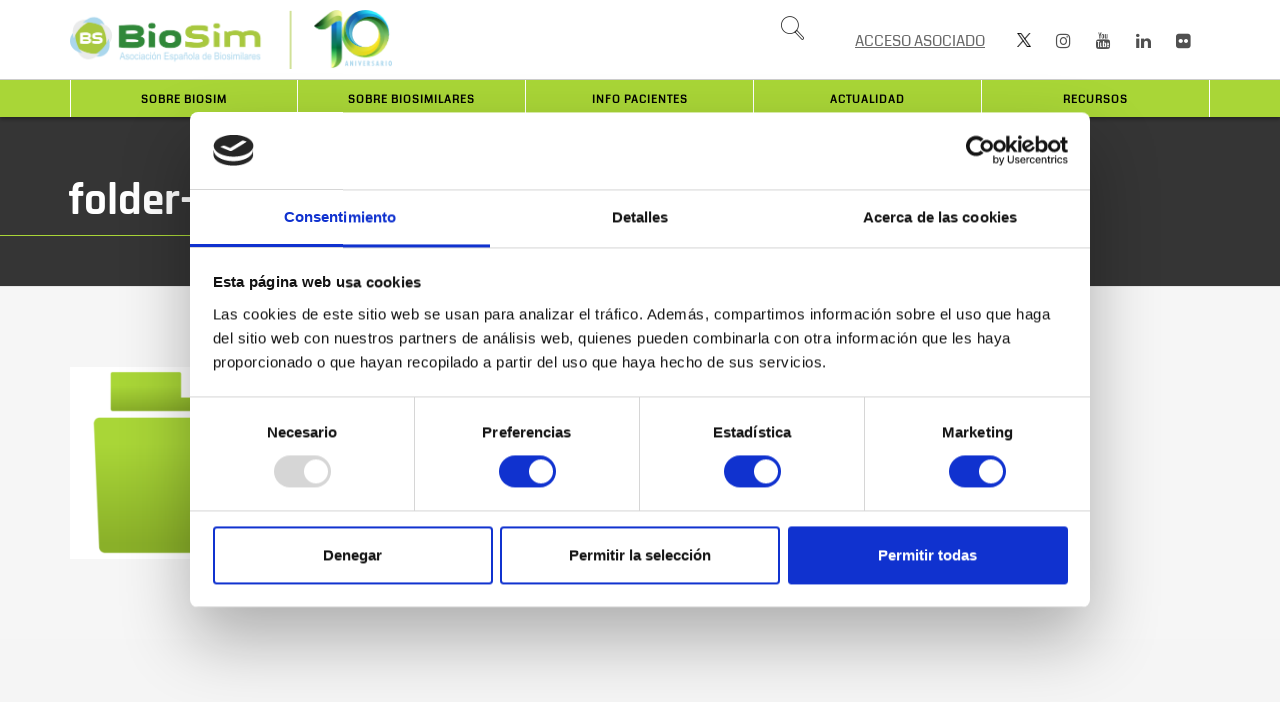

--- FILE ---
content_type: text/html; charset=UTF-8
request_url: https://www.biosim.es/5articulos/los-5-articulos-relevantes-del-mes-de-marzo-2021/folder-marzo-2021/
body_size: 32215
content:

<!DOCTYPE html>
<html dir="ltr" lang="es" prefix="og: https://ogp.me/ns#">
<head>
    <meta charset="UTF-8">
    <meta http-equiv="X-UA-Compatible" content="IE=edge,chrome=1">
    <meta name="viewport" content="width=device-width, initial-scale=1">
    <meta name="generator" content="wordpress">
    <link rel="pingback" href="https://www.biosim.es/xmlrpc.php" />
            <link rel="shortcut icon" href="https://www.biosim.es/wp-content/uploads/2018/10/logo-biosim-abajo-1.png" />
        

<title>folder-marzo-2021 | BioSim</title><link rel="preload" data-rocket-preload as="font" href="https://www.biosim.es/wp-content/plugins/hybrid-composer/scripts/iconsmind/line-icons-fonts/icomoon.woff" crossorigin><link rel="preload" data-rocket-preload as="font" href="https://www.biosim.es/wp-content/plugins/hybrid-composer/scripts/iconsmind/line-icons-fonts/social.woff" crossorigin><link rel="preload" data-rocket-preload as="font" href="https://fonts.gstatic.com/s/coda/v21/SLXHc1jY5nQ8FUUGaw.woff2" crossorigin><link rel="preload" data-rocket-preload as="font" href="https://fonts.gstatic.com/s/rajdhani/v15/LDI2apCSOBg7S-QT7pb0EPOreec.woff2" crossorigin><link rel="preload" data-rocket-preload as="font" href="https://fonts.gstatic.com/s/rajdhani/v15/LDI2apCSOBg7S-QT7pbYF_Oreec.woff2" crossorigin><link rel="preload" data-rocket-preload as="font" href="https://fonts.gstatic.com/s/rajdhani/v15/LDI2apCSOBg7S-QT7pa8FvOreec.woff2" crossorigin><link rel="preload" data-rocket-preload as="font" href="https://fonts.gstatic.com/s/rubik/v28/iJWKBXyIfDnIV7nBrXw.woff2" crossorigin><link rel="preload" data-rocket-preload as="font" href="https://www.biosim.es/wp-content/plugins/wp-timelines/css/font-awesome/fonts/fontawesome-webfont.woff2?v=4.7.0" crossorigin><style id="wpr-usedcss">img.emoji{display:inline!important;border:none!important;box-shadow:none!important;height:1em!important;width:1em!important;margin:0 .07em!important;vertical-align:-.1em!important;background:0 0!important;padding:0!important}:where(.wp-block-button__link){box-shadow:none;text-decoration:none;border-radius:9999px;padding:calc(.667em + 2px) calc(1.333em + 2px)}:where(.wp-block-columns.has-background){padding:1.25em 2.375em}:where(.wp-block-post-comments input[type=submit]){border:none}:where(.wp-block-file__button){border-radius:2em;padding:.5em 1em}:where(.wp-block-file__button):is(a):active,:where(.wp-block-file__button):is(a):focus,:where(.wp-block-file__button):is(a):hover,:where(.wp-block-file__button):is(a):visited{box-shadow:none;color:#fff;opacity:.85;text-decoration:none}ul{box-sizing:border-box}:where(.wp-block-navigation .wp-block-navigation__submenu-container .wp-block-navigation-item a:not(.wp-element-button)),:where(.wp-block-navigation .wp-block-navigation__submenu-container .wp-block-navigation-submenu a:not(.wp-element-button)),:where(.wp-block-navigation.has-background .wp-block-navigation-item a:not(.wp-element-button)),:where(.wp-block-navigation.has-background .wp-block-navigation-submenu a:not(.wp-element-button)){padding:.5em 1em}:where(p.has-text-color:not(.has-link-color)) a{color:inherit}:where(.wp-block-search__button){border:1px solid #ccc;padding:.375em .625em}:where(.wp-block-search__button-inside .wp-block-search__inside-wrapper){padding:4px;border:1px solid #949494}:where(.wp-block-search__button-inside .wp-block-search__inside-wrapper) .wp-block-search__input{border-radius:0;border:none;padding:0 0 0 .25em}:where(.wp-block-search__button-inside .wp-block-search__inside-wrapper) .wp-block-search__input:focus{outline:0}:where(.wp-block-search__button-inside .wp-block-search__inside-wrapper) :where(.wp-block-search__button){padding:.125em .5em}:root{--wp--preset--font-size--normal:16px;--wp--preset--font-size--huge:42px}html :where(.has-border-color){border-style:solid}html :where([style*=border-top-color]){border-top-style:solid}html :where([style*=border-right-color]){border-right-style:solid}html :where([style*=border-bottom-color]){border-bottom-style:solid}html :where([style*=border-left-color]){border-left-style:solid}html :where([style*=border-width]){border-style:solid}html :where([style*=border-top-width]){border-top-style:solid}html :where([style*=border-right-width]){border-right-style:solid}html :where([style*=border-bottom-width]){border-bottom-style:solid}html :where([style*=border-left-width]){border-left-style:solid}html :where(img[class*=wp-image-]){height:auto;max-width:100%}figure{margin:0 0 1em}body{--wp--preset--color--black:#000000;--wp--preset--color--cyan-bluish-gray:#abb8c3;--wp--preset--color--white:#ffffff;--wp--preset--color--pale-pink:#f78da7;--wp--preset--color--vivid-red:#cf2e2e;--wp--preset--color--luminous-vivid-orange:#ff6900;--wp--preset--color--luminous-vivid-amber:#fcb900;--wp--preset--color--light-green-cyan:#7bdcb5;--wp--preset--color--vivid-green-cyan:#00d084;--wp--preset--color--pale-cyan-blue:#8ed1fc;--wp--preset--color--vivid-cyan-blue:#0693e3;--wp--preset--color--vivid-purple:#9b51e0;--wp--preset--gradient--vivid-cyan-blue-to-vivid-purple:linear-gradient(135deg,rgba(6, 147, 227, 1) 0%,rgb(155, 81, 224) 100%);--wp--preset--gradient--light-green-cyan-to-vivid-green-cyan:linear-gradient(135deg,rgb(122, 220, 180) 0%,rgb(0, 208, 130) 100%);--wp--preset--gradient--luminous-vivid-amber-to-luminous-vivid-orange:linear-gradient(135deg,rgba(252, 185, 0, 1) 0%,rgba(255, 105, 0, 1) 100%);--wp--preset--gradient--luminous-vivid-orange-to-vivid-red:linear-gradient(135deg,rgba(255, 105, 0, 1) 0%,rgb(207, 46, 46) 100%);--wp--preset--gradient--very-light-gray-to-cyan-bluish-gray:linear-gradient(135deg,rgb(238, 238, 238) 0%,rgb(169, 184, 195) 100%);--wp--preset--gradient--cool-to-warm-spectrum:linear-gradient(135deg,rgb(74, 234, 220) 0%,rgb(151, 120, 209) 20%,rgb(207, 42, 186) 40%,rgb(238, 44, 130) 60%,rgb(251, 105, 98) 80%,rgb(254, 248, 76) 100%);--wp--preset--gradient--blush-light-purple:linear-gradient(135deg,rgb(255, 206, 236) 0%,rgb(152, 150, 240) 100%);--wp--preset--gradient--blush-bordeaux:linear-gradient(135deg,rgb(254, 205, 165) 0%,rgb(254, 45, 45) 50%,rgb(107, 0, 62) 100%);--wp--preset--gradient--luminous-dusk:linear-gradient(135deg,rgb(255, 203, 112) 0%,rgb(199, 81, 192) 50%,rgb(65, 88, 208) 100%);--wp--preset--gradient--pale-ocean:linear-gradient(135deg,rgb(255, 245, 203) 0%,rgb(182, 227, 212) 50%,rgb(51, 167, 181) 100%);--wp--preset--gradient--electric-grass:linear-gradient(135deg,rgb(202, 248, 128) 0%,rgb(113, 206, 126) 100%);--wp--preset--gradient--midnight:linear-gradient(135deg,rgb(2, 3, 129) 0%,rgb(40, 116, 252) 100%);--wp--preset--duotone--dark-grayscale:url('#wp-duotone-dark-grayscale');--wp--preset--duotone--grayscale:url('#wp-duotone-grayscale');--wp--preset--duotone--purple-yellow:url('#wp-duotone-purple-yellow');--wp--preset--duotone--blue-red:url('#wp-duotone-blue-red');--wp--preset--duotone--midnight:url('#wp-duotone-midnight');--wp--preset--duotone--magenta-yellow:url('#wp-duotone-magenta-yellow');--wp--preset--duotone--purple-green:url('#wp-duotone-purple-green');--wp--preset--duotone--blue-orange:url('#wp-duotone-blue-orange');--wp--preset--font-size--small:13px;--wp--preset--font-size--medium:20px;--wp--preset--font-size--large:36px;--wp--preset--font-size--x-large:42px;--wp--preset--spacing--20:0.44rem;--wp--preset--spacing--30:0.67rem;--wp--preset--spacing--40:1rem;--wp--preset--spacing--50:1.5rem;--wp--preset--spacing--60:2.25rem;--wp--preset--spacing--70:3.38rem;--wp--preset--spacing--80:5.06rem}:where(.is-layout-flex){gap:.5em}:where(.wp-block-columns.is-layout-flex){gap:2em}.fa{-moz-osx-font-smoothing:grayscale;-webkit-font-smoothing:antialiased;display:inline-block;font-style:normal;font-variant:normal;text-rendering:auto;line-height:1}.fa-linkedin:before{content:"\f08c"}.fa{font-family:'Font Awesome 5 Free';font-weight:900}html{font-family:sans-serif;-ms-text-size-adjust:100%;-webkit-text-size-adjust:100%}body{margin:0}figure,footer,header,main,nav{display:block;position:relative}audio,canvas,progress,video{display:inline-block;vertical-align:baseline}audio:not([controls]){display:none;height:0}[hidden],template{display:none}a{background-color:transparent}a:active,a:hover{outline:0}b,strong{font-weight:700}h1{font-size:2em;margin:.67em 0}img{border:0}svg:not(:root){overflow:hidden}figure{margin:1em 40px}hr{-webkit-box-sizing:content-box;-moz-box-sizing:content-box;box-sizing:content-box;height:0}pre{overflow:auto}code,pre{font-family:monospace,monospace;font-size:1em}button,input,optgroup,select,textarea{color:inherit;font:inherit;margin:0}button{overflow:visible}button,select{text-transform:none;outline:0}button,html input[type=button],input[type=reset],input[type=submit]{-webkit-appearance:button;cursor:pointer}button[disabled],html input[disabled]{cursor:default}button::-moz-focus-inner,input::-moz-focus-inner{border:0;padding:0}input{line-height:normal}input[type=checkbox],input[type=radio]{-webkit-box-sizing:border-box;-moz-box-sizing:border-box;box-sizing:border-box;padding:0}input[type=number]::-webkit-inner-spin-button,input[type=number]::-webkit-outer-spin-button{height:auto}input[type=search]{-webkit-appearance:textfield;-webkit-box-sizing:content-box;-moz-box-sizing:content-box;box-sizing:content-box}input[type=search]::-webkit-search-cancel-button,input[type=search]::-webkit-search-decoration{-webkit-appearance:none}fieldset{border:1px solid silver;margin:0 2px;padding:.35em .625em .75em}legend{border:0;padding:0}textarea{overflow:auto}optgroup{font-weight:700}table{border-collapse:collapse;border-spacing:0}td,th{padding:0}@media print{*,:after,:before{background:0 0!important;color:#000!important;-webkit-box-shadow:none!important;box-shadow:none!important;text-shadow:none!important}a,a:visited{text-decoration:underline}a[href]:after{content:" (" attr(href) ")"}a[href^="#"]:after,a[href^="javascript:"]:after{content:""}pre{border:1px solid #999;page-break-inside:avoid}img,tr{page-break-inside:avoid}img{max-width:100%!important}p{orphans:3;widows:3}.navbar{display:none}.btn>.caret{border-top-color:#000!important}.label{border:1px solid #000}.table{border-collapse:collapse!important}.table td,.table th{background-color:#fff!important}}*{-webkit-box-sizing:border-box;-moz-box-sizing:border-box;box-sizing:border-box}:after,:before{-webkit-box-sizing:border-box;-moz-box-sizing:border-box;box-sizing:border-box}html{font-size:10px;-webkit-tap-highlight-color:transparent}body{font-family:"Helvetica Neue",Helvetica,Arial,sans-serif;font-size:13px;line-height:1.42857143;color:#4c4c4c;background-color:#fff}button,input,select,textarea{font-family:inherit;font-size:inherit;line-height:inherit}a{color:#696969;text-decoration:none}figure{margin:0}img{vertical-align:middle}hr{margin-top:20px;margin-bottom:20px;border:0;border-top:1px solid #eee}[role=button]{cursor:pointer}h1,h4,h5{font-family:inherit;font-weight:500;line-height:1.1;color:inherit}h1 .small,h4 .small,h5 .small{font-weight:400;line-height:1;color:#777}h1{margin:0 0 10px}h1 .small{font-size:65%}h4,h5{margin-top:0;margin-bottom:10px}h4 .small,h5 .small{font-size:75%}h1{font-size:36px}h4{font-size:18px}h5{font-size:14px}p{margin:0 0 10px}.small{font-size:85%}.text-left{text-align:left!important}ul{margin-top:0;margin-bottom:10px}ul ul{margin-bottom:0}dl{margin-top:0;margin-bottom:20px}dd,dt{line-height:1.42857143}dt{font-weight:700}dd{margin-left:0}address{margin-bottom:20px;font-style:normal;line-height:1.42857143}code,pre{font-family:Menlo,Monaco,Consolas,"Courier New",monospace}code{padding:2px 4px;font-size:90%;color:#c7254e;background-color:#f9f2f4;border-radius:4px}pre{display:block;padding:9.5px;margin:0 0 10px;font-size:13px;line-height:1.42857143;word-break:break-all;word-wrap:break-word;color:#333;background-color:#f5f5f5;border:1px solid #ccc;border-radius:4px}pre code{padding:0;font-size:inherit;color:inherit;white-space:pre-wrap;background-color:transparent;border-radius:0}.container{margin-right:auto;margin-left:auto;padding-left:15px;padding-right:15px}@media (min-width:993px){.container{width:750px}}@media (min-width:992px){.container{width:970px}}@media (min-width:1200px){.container{width:1170px}}.row{margin-left:-15px;margin-right:-15px}.col-md-12,.col-md-3,.col-md-6,.col-md-9{position:relative;min-height:1px;padding:0 15px}@media (min-width:992px){.col-md-12,.col-md-3,.col-md-6,.col-md-9{float:left}.col-md-12{width:100%}.col-md-9{width:75%}.col-md-6{width:50%}.col-md-3{width:25%}}table{background-color:transparent}caption{padding-top:8px;padding-bottom:8px;color:#777;text-align:left}th{text-align:left}.table{width:100%;max-width:100%;margin-bottom:20px}.table>tbody>tr>td,.table>tbody>tr>th{padding:8px;line-height:1.42857143;vertical-align:top;border-top:1px solid #ddd}.table>tbody+tbody{border-top:2px solid #ddd}.table .table{background-color:#fff}table td[class*=col-],table th[class*=col-]{position:static;float:none;display:table-cell}.table>tbody>tr.active>td,.table>tbody>tr.active>th,.table>tbody>tr>td.active,.table>tbody>tr>th.active{background-color:#f5f5f5}.table>tbody>tr.success>td,.table>tbody>tr.success>th,.table>tbody>tr>td.success,.table>tbody>tr>th.success{background-color:#dff0d8}.table>tbody>tr.warning>td,.table>tbody>tr.warning>th,.table>tbody>tr>td.warning,.table>tbody>tr>th.warning{background-color:#fcf8e3}fieldset{padding:0;margin:0;border:0;min-width:0}legend{display:block;width:100%;padding:0;margin-bottom:20px;font-size:21px;line-height:inherit;color:#333;border:0;border-bottom:1px solid #e5e5e5}label{display:inline-block;max-width:100%;margin-bottom:5px;font-weight:700}input[type=search]{-webkit-box-sizing:border-box;-moz-box-sizing:border-box;box-sizing:border-box}input[type=checkbox],input[type=radio]{margin:4px 0 0;line-height:normal}input[type=file]{display:block}select[multiple],select[size]{height:auto}input[type=checkbox]:focus,input[type=file]:focus,input[type=radio]:focus{outline:dotted thin;outline:-webkit-focus-ring-color auto 5px;outline-offset:-2px}.form-control{display:block;width:100%;height:34px;padding:6px 12px;font-size:14px;line-height:1.42857143;color:#555;background-color:#fdfdfd;background-image:none;border:1px solid #9c9c9c;border-radius:2px;-webkit-transition:border-color .15s ease-in-out;-webkit-box-shadow:ease-in-out .15s;-o-transition:border-color .15s ease-in-out,box-shadow .15s ease-in-out;transition:border-color ease-in-out .15s,box-shadow ease-in-out .15s}.form-control:focus{border-color:#66afe9;outline:0;-webkit-box-shadow:inset 0 1px 1px rgba(0,0,0,.075),0 0 8px rgba(102,175,233,.6);box-shadow:inset 0 1px 1px rgba(0,0,0,.075),0 0 8px rgba(102,175,233,.6)}.form-control::-moz-placeholder{color:#999;opacity:1}.form-control:-ms-input-placeholder{color:#999}.form-control::-webkit-input-placeholder{color:#999}.form-control[disabled],fieldset[disabled] .form-control{background-color:#fafafa;opacity:1}.form-control[disabled],fieldset[disabled] .form-control{cursor:default}textarea.form-control{height:auto}input[type=search]{-webkit-appearance:none}@media screen and (-webkit-min-device-pixel-ratio:0){input[type=date].form-control,input[type=month].form-control,input[type=time].form-control{line-height:34px}}.form-group{margin-bottom:15px}.checkbox,.radio{position:relative;display:block;margin-top:10px;margin-bottom:10px}.checkbox label,.radio label{min-height:20px;padding-left:20px;margin-bottom:0;font-weight:400;cursor:pointer}.checkbox input[type=checkbox],.radio input[type=radio]{position:absolute;margin-left:-20px}.checkbox+.checkbox,.radio+.radio{margin-top:-5px}fieldset[disabled] input[type=checkbox],fieldset[disabled] input[type=radio],input[type=checkbox].disabled,input[type=checkbox][disabled],input[type=radio].disabled,input[type=radio][disabled]{cursor:default}.checkbox.disabled label,.radio.disabled label,fieldset[disabled] .checkbox label,fieldset[disabled] .radio label{cursor:default}.btn{display:inline-block;margin-bottom:0;font-weight:400;text-align:center;vertical-align:middle;-ms-touch-action:manipulation;touch-action:manipulation;cursor:pointer;background-image:none;border:1px solid transparent;padding:7px 12px;font-size:14px;line-height:1.42857143;border-radius:2px;-webkit-user-select:none;-moz-user-select:none;-ms-user-select:none;background:0 0;user-select:none}.btn.active.focus,.btn.active:focus,.btn.focus,.btn:active.focus,.btn:active:focus,.btn:focus{outline:0}.btn.focus,.btn:hover{color:#333;text-decoration:none}.btn.disabled,.btn[disabled],fieldset[disabled] .btn{cursor:default;opacity:.65;-webkit-box-shadow:none;box-shadow:none}a.btn.disabled,fieldset[disabled] a.btn{pointer-events:none}.btn-default{background-color:#fff;color:#585858;border:1px solid #9c9c9c}.btn-default:hover{color:#333;background-color:#e6e6e6;border-color:#adadad}.btn-default.active,.btn-default:active,.open>.dropdown-toggle.btn-default{color:#333;background-color:#e6e6e6;border-color:#adadad}.btn-default.disabled,.btn-default.disabled.active,.btn-default.disabled.focus,.btn-default.disabled:active,.btn-default.disabled:focus,.btn-default.disabled:hover,.btn-default[disabled],.btn-default[disabled].active,.btn-default[disabled].focus,.btn-default[disabled]:active,.btn-default[disabled]:focus,.btn-default[disabled]:hover,fieldset[disabled] .btn-default,fieldset[disabled] .btn-default.active,fieldset[disabled] .btn-default.focus,fieldset[disabled] .btn-default:active,fieldset[disabled] .btn-default:focus,fieldset[disabled] .btn-default:hover{background-color:#fff;border-color:#ccc}.btn-sm{padding:5px 10px;font-size:12px;line-height:1.5;border-radius:2px}.btn-xs{padding:1px 5px;font-size:11px;line-height:1.5;border-radius:3px}.fade{opacity:0;-webkit-transition:opacity .15s linear;-o-transition:opacity .15s linear;transition:opacity .15s linear}.fade.in{opacity:1}.collapse{display:none}.collapse.in{display:block}tr.collapse.in{display:table-row}tbody.collapse.in{display:table-row-group}.caret{display:inline-block;width:0;height:0;margin-left:3px;vertical-align:middle;border-top:4px dashed;border-right:4px solid transparent;border-left:4px solid transparent}.dropdown{position:relative}.dropdown-toggle:focus{outline:0}.dropdown-menu{position:absolute;top:100%;left:0;z-index:1000;display:none;float:left;min-width:160px;padding:0;margin:2px 0 0;list-style:none;text-align:left;background-color:#fff;border:1px solid #e2e2e2;border-radius:2px;-webkit-box-shadow:0 6px 12px rgba(0,0,0,.175);box-shadow:0 6px 12px rgba(0,0,0,.175);-webkit-background-clip:padding-box;background-clip:padding-box}.dropdown-menu>li>a{display:block;padding:5px 20px;clear:both;line-height:1.42857143;color:#525252;white-space:nowrap}header .dropdown-menu>li>a{font-weight:400}.dropdown-menu>li>a:focus,.dropdown-menu>li>a:hover{text-decoration:none;color:#262626;background-color:#fbfbfb;cursor:pointer}.dropdown-menu>.active>a,.dropdown-menu>.active>a:focus,.dropdown-menu>.active>a:hover{text-decoration:none;outline:0}.dropdown-menu>.disabled>a,.dropdown-menu>.disabled>a:focus,.dropdown-menu>.disabled>a:hover{color:#777}.dropdown-menu>.disabled>a:focus,.dropdown-menu>.disabled>a:hover{text-decoration:none;background-color:transparent;background-image:none;cursor:default}.open>.dropdown-menu{display:block}.open>a{outline:0}.dropdown-backdrop{position:fixed;left:0;right:0;bottom:0;top:0;z-index:990}.btn-group{position:relative;display:inline-block;vertical-align:middle}.btn-group>.btn{position:relative;float:left}.btn-group>.btn.active,.btn-group>.btn:active,.btn-group>.btn:focus,.btn-group>.btn:hover{z-index:2}.btn-group .btn+.btn,.btn-group .btn+.btn-group,.btn-group .btn-group+.btn,.btn-group .btn-group+.btn-group{margin-left:-1px}.btn-group>.btn:not(:first-child):not(:last-child):not(.dropdown-toggle){border-radius:0}.btn-group>.btn:first-child{margin-left:0}.btn-group>.btn:first-child:not(:last-child):not(.dropdown-toggle){border-bottom-right-radius:0;border-top-right-radius:0}.btn-group>.btn:last-child:not(:first-child),.btn-group>.dropdown-toggle:not(:first-child){border-bottom-left-radius:0;border-top-left-radius:0}.btn-group>.btn-group{float:left}.btn-group>.btn-group:not(:first-child):not(:last-child)>.btn{border-radius:0}.btn-group>.btn-group:first-child:not(:last-child)>.btn:last-child,.btn-group>.btn-group:first-child:not(:last-child)>.dropdown-toggle{border-bottom-right-radius:0;border-top-right-radius:0}.btn-group>.btn-group:last-child:not(:first-child)>.btn:first-child{border-bottom-left-radius:0;border-top-left-radius:0;margin:0}.btn-group .dropdown-toggle:active,.btn-group.open .dropdown-toggle{outline:0}.btn-group>.btn+.dropdown-toggle{padding-left:8px;padding-right:8px}.btn-group.open .dropdown-toggle{-webkit-box-shadow:inset 0 3px 5px rgba(0,0,0,.125);box-shadow:inset 0 3px 5px rgba(0,0,0,.125)}.btn .caret{margin-left:0}.nav{margin-bottom:0;padding-left:0;list-style:none}.nav>li{position:relative;display:block}.nav>li>a{position:relative;display:block;padding:10px 15px}.nav>li>a:hover{text-decoration:none;background-color:#fdfdfd}.nav>li.disabled>a{color:#777}.nav>li.disabled>a:focus,.nav>li.disabled>a:hover{color:#777;text-decoration:none;background-color:transparent;cursor:default}.nav>li>a>img{max-width:none}.navbar{position:relative;min-height:50px}.navbar-collapse{overflow-x:visible;padding-right:15px;padding-left:15px;border-top:1px solid transparent;-webkit-box-shadow:inset 0 1px 0 rgba(255,255,255,.1);box-shadow:inset 0 1px 0 rgba(255,255,255,.1);-webkit-overflow-scrolling:touch}.navbar-collapse.in{overflow-y:auto}.navbar-fixed-top .navbar-collapse{max-height:340px}@media (max-device-width:480px) and (orientation:landscape){.navbar-fixed-top .navbar-collapse{max-height:200px}}.container>.navbar-collapse,.container>.navbar-header{margin-right:-15px;margin-left:-15px}.navbar-fixed-top{position:fixed!important;right:0;left:0;z-index:1030}@media (min-width:993px){.navbar{border-radius:0}.navbar-header{float:left}.navbar-collapse{width:auto;border-top:0;-webkit-box-shadow:none;box-shadow:none}.navbar-collapse.collapse{display:block!important;height:auto!important;padding-bottom:0;overflow:visible!important}.navbar-collapse.in{overflow-y:visible}.navbar-collapse{padding-left:0;padding-right:0}.container>.navbar-collapse,.container>.navbar-header{margin-right:0;margin-left:0}.navbar-fixed-top{border-radius:0}.navbar>.container .navbar-brand{margin-left:-15px}}.navbar-fixed-top{top:0;border-width:0 0 1px}.navbar-brand{float:left;padding:15px;font-size:18px;line-height:20px;height:50px}.navbar-brand:focus,.navbar-brand:hover{text-decoration:none}.navbar-brand>img{display:block}.navbar-toggle{position:relative;float:right;margin-right:15px;padding:9px 10px;margin-top:8px;margin-bottom:8px;background-color:transparent;background-image:none;border:1px solid transparent;border-radius:4px}.navbar-toggle:focus{outline:0}.navbar-nav{margin:7.5px -15px}.navbar-nav>li>a{padding-top:10px;padding-bottom:10px;line-height:20px}@media (max-width:992px){.navbar-nav .open .dropdown-menu,.navbar-nav li:hover .dropdown-menu{position:static;float:none;width:auto;margin-top:0;background-color:transparent;border:none!important;-webkit-box-shadow:none;left:0;box-shadow:none}.navbar-nav .open .dropdown-menu>li>a{line-height:20px}.navbar-nav .open .dropdown-menu>li>a:focus,.navbar-nav .open .dropdown-menu>li>a:hover{background-image:none}}@media (min-width:993px){.navbar-toggle{display:none}.navbar-nav{float:left;margin:0}.navbar-nav>li{float:left}.navbar-nav>li>a{padding-top:15px;padding-bottom:15px}.navbar-form .form-group{display:inline-block;margin-bottom:0;vertical-align:middle}.navbar-form .form-control{display:inline-block;width:auto;vertical-align:middle}.navbar-form .checkbox,.navbar-form .radio{display:inline-block;margin-top:0;margin-bottom:0;vertical-align:middle}.navbar-form .checkbox label,.navbar-form .radio label{padding-left:0}.navbar-form .checkbox input[type=checkbox],.navbar-form .radio input[type=radio]{position:relative;margin-left:0}}.navbar-form{margin-left:-15px;margin-right:-15px;padding:10px 15px;border-top:1px solid transparent;border-bottom:1px solid transparent;-webkit-box-shadow:inset 0 1px 0 rgba(255,255,255,.1),0 1px 0 rgba(255,255,255,.1);box-shadow:inset 0 1px 0 rgba(255,255,255,.1),0 1px 0 rgba(255,255,255,.1);margin-top:7px;margin-bottom:7px}@media (min-width:993px){.navbar-form{width:auto;border:0;margin-left:0;margin-right:0;padding-top:0;padding-bottom:0;-webkit-box-shadow:none;box-shadow:none}.navbar-right{float:right!important;margin-right:-15px}.navbar-right~.navbar-right{margin-right:0}}.navbar-nav>li>.dropdown-menu{margin-top:0;border-top-right-radius:0;border-top-left-radius:0}.navbar-default{background-color:#fff;border-color:#e7e7e7}.navbar-default .navbar-brand{color:#777}.navbar-default .navbar-brand:focus,.navbar-default .navbar-brand:hover{color:#5e5e5e;background-color:transparent}.navbar-default .navbar-nav>li>a{color:#777}.navbar-default .navbar-nav>li>a:hover{color:#333;background-color:#fdfdfd}.navbar-default .navbar-nav>.active>a,.navbar-default .navbar-nav>.active>a:hover{color:#555;background-color:#fbfbfb}.navbar-default .navbar-nav>.disabled>a,.navbar-default .navbar-nav>.disabled>a:focus,.navbar-default .navbar-nav>.disabled>a:hover{color:#ccc;background-color:transparent}.navbar-default .navbar-toggle{border-color:#ddd}.navbar-default .navbar-toggle:focus,.navbar-default .navbar-toggle:hover{background-color:#ddd}.navbar-default .navbar-collapse,.navbar-default .navbar-form{border-color:#e7e7e7}.navbar-default .navbar-nav>.open>a,.navbar-default .navbar-nav>.open>a:hover{background-color:#fdfdfd;color:#555}@media (max-width:992px){.navbar-form .form-group{margin-bottom:5px}.navbar-form .form-group:last-child{margin-bottom:0}.navbar-default .navbar-nav .open .dropdown-menu>li>a{color:#585858}.navbar-default .navbar-nav .open .dropdown-menu>li>a:focus,.navbar-default .navbar-nav .open .dropdown-menu>li>a:hover{color:#333;background-color:transparent}.navbar-default .navbar-nav .open .dropdown-menu>.active>a,.navbar-default .navbar-nav .open .dropdown-menu>.active>a:focus,.navbar-default .navbar-nav .open .dropdown-menu>.active>a:hover{color:#555;background-color:#e7e7e7}.navbar-default .navbar-nav .open .dropdown-menu>.disabled>a,.navbar-default .navbar-nav .open .dropdown-menu>.disabled>a:focus,.navbar-default .navbar-nav .open .dropdown-menu>.disabled>a:hover{color:#ccc;background-color:transparent}}.breadcrumb{padding:8px 15px;margin-bottom:20px;list-style:none;background-color:#f5f5f5;border-radius:4px}.breadcrumb>li{display:inline-block}.breadcrumb>li+li:before{content:"/\00a0";padding:0 5px;color:#ccc}.breadcrumb>.active{color:#777;opacity:.7}.pagination{display:inline-block;padding-left:0;margin:20px 0 0;border-radius:2px}.pagination>li{display:inline}.pagination>li>a,.pagination>li>span{position:relative;float:left;padding:6px 12px;line-height:1.42857143;text-decoration:none;background-color:#fff;border:1px solid #ddd;margin-left:-1px;color:#565656}.pagination>li:first-child>a,.pagination>li:first-child>span{margin-left:0;border-bottom-left-radius:2px;border-top-left-radius:2px}.pagination>li:last-child>a,.pagination>li:last-child>span{border-bottom-right-radius:2px;border-top-right-radius:2px}.pagination>li>a:focus,.pagination>li>a:hover,.pagination>li>span:focus,.pagination>li>span:hover{z-index:3;color:#23527c;background-color:#eee;border-color:#ddd}.pagination>.active>a,.pagination>.active>a:focus,.pagination>.active>a:hover,.pagination>.active>span,.pagination>.active>span:focus,.pagination>.active>span:hover{z-index:2;color:#fff;background-color:#5a5a5a;border-color:#6b6b6b;cursor:default}.pagination>.disabled>a,.pagination>.disabled>a:hover,.pagination>.disabled>span,.pagination>.disabled>span:focus,.pagination>.disabled>span:hover{color:#777;background-color:#fff;border-color:#ddd;cursor:default}.label{display:inline;padding:.2em .6em .3em;font-size:75%;font-weight:700;line-height:1;color:#fff;text-align:center;white-space:nowrap;vertical-align:baseline;border-radius:.25em}a.label:focus,a.label:hover{color:#fff;text-decoration:none;cursor:pointer}.label:empty{display:none}.btn .label{position:relative;top:-1px}.progress{overflow:hidden;height:20px;background-color:#f5f5f5;border-radius:2px;margin:5px 0}.modal{display:none;overflow:hidden;position:fixed;top:0;right:0;bottom:0;left:0;z-index:1050;-webkit-overflow-scrolling:touch;outline:0}.carousel{position:relative}.container:after,.container:before,.nav:after,.nav:before,.navbar-collapse:after,.navbar-collapse:before,.navbar-header:after,.navbar-header:before,.navbar:after,.navbar:before,.row:after,.row:before{content:" ";display:table}.container:after,.nav:after,.navbar-collapse:after,.navbar-header:after,.navbar:after,.row:after{clear:both}.hide{display:none!important}.show{display:block!important}.hidden{display:none!important}@-ms-viewport{width:device-width}.advs-box p,body{font-family:Roboto,Helvetica,Arial,sans-serif;font-size:13px;line-height:1.42857143;color:#4c4c4c}.mi-menu ul li>a:before,i.icon{color:#6a4d8f}#preloader{position:fixed;top:0;left:0;right:0;bottom:0;background-color:#fff;z-index:99995}#preloader:after{content:'';width:200px;height:200px;position:absolute;left:50%;top:50%;background-image:url(https://www.biosim.es/wp-content/plugins/hybrid-composer/images/assets/loader.gif);background-repeat:no-repeat;background-position:center;margin:-100px 0 0 -100px;z-index:999999999999}.scroll-top-mobile{position:fixed;background:#fff;width:40px;height:40px;z-index:995;right:10px;bottom:10px;text-align:center;cursor:pointer;padding:15px 0;visibility:hidden;opacity:0}.scroll-top-mobile.show{visibility:visible}img{max-width:100%}.form-control:focus{border-color:#9c9c9c;box-shadow:none}.clear{clear:both;width:100%}[data-href],a{cursor:pointer;outline:0;transition:all .5s}a[data-anima],a[data-toggle]{display:inline-block}hr.space{border:none!important;clear:both;height:70px;margin:0}hr.space.xs{height:10px}hr.space.s{height:20px}span.space{width:10px;display:inline-block}hr.text-left{margin-left:0!important;margin-right:auto!important}hr.a{border-bottom:1px solid #e0e0e0;width:100%;height:1px;max-width:600px}hr.e{max-width:50px;width:50px;border-top:3px solid #5d5d5d}hr.i{background:url(https://www.biosim.es/wp-content/plugins/hybrid-composer/images/overlay/carbonio.png);height:18px;border:none}h1{margin:0}.text-s{font-size:13px!important;line-height:18px}.box-middle-container{padding-top:0!important;padding-bottom:0!important}.row.box-middle{margin-left:0;margin-right:0}div>p:last-child{margin-bottom:0}.grid-item>.row>div,[class*=row-] .flexslider,[class*=row-] .flexslider .slides,[class*=row-] .flexslider div,[class*=row-] .row,[class*=row-] li .img-box,[class*=row-].grid-item>div{height:100%;display:block}[class*=row-]:not(.one-row-list) .col-md-12{max-height:100%;overflow:hidden}[class*=row-]:not(.one-row-list)>.row>[class*=col-md-],[class*=row-]:not(.one-row-list)>.row>div>.img-box{height:100%}@media (min-width:993px){[class*=boxed].col-md-3:not(.no-margins){width:calc(25% - 30px)}[class*=boxed].col-md-6:not(.no-margins){width:calc(50% - 30px)}[class*=boxed].col-md-9:not(.no-margins){width:calc(75% - 30px)}[class*=boxed].col-md-12:not(.no-margins){width:calc(100% - 30px)}.grid-item>[class*=boxed],.maso-item>[class*=boxed]{width:100%!important}}header{line-height:1.42857143;z-index:995}header form.navbar-form{margin:0}.nav li:hover>.mega-menu,.nav li:hover>ul,.side-menu li .panel:hover,.side-menu li:hover .panel{display:block}header .btn,header .btn-default{background-color:#fafafa;color:#797979}header .btn-default:hover{border-color:#d2d2d2;background-color:#e6e6e6}.mega-menu h5,.navbar-default .navbar-nav>li>a{color:#444}.nav>li.dropdown>a{padding-right:25px}header .navbar-right>*{float:left}header .navbar-right>:not(li){padding-right:15px;padding-left:15px}.navbar-brand img{transition:all .3s;max-height:100%}.navbar-brand.scroll-show.showed{display:table-cell!important}.logo-retina,.navbar-brand .logo-retina{display:none!important}@media (-webkit-min-device-pixel-ratio:2) and (min-width:994px),(min-resolution:192dpi) and (min-width:994px){.logo-retina,.navbar-brand .logo-retina{display:block!important}.logo-default,.navbar-brand .logo-default{display:none!important}}.navbar-default .navbar-nav>li>a .caret{margin-left:5px}.navbar-right ul ul ul.dropdown-menu{left:100%}header .custom-area{padding:0 15px}header .btn-default{border-color:#eaeaea}header .btn-default:focus{border-color:#eaeaea}.navbar-right img{max-height:41px;margin:5px auto}header .social-group a i.fa{padding:5px 8px;margin-top:3px;width:30px;height:30px;line-height:22px;text-align:center;color:#505050}header>.navbar{margin-bottom:0;border:none;border-bottom:1px solid #e4e4e4;transform:translate3d(0,0,0)}.nav.inner,.navbar-main{background-color:#fff;margin-bottom:0;border:none}.navbar-main .btn-search{margin-top:7px}.navbar-brand.center{text-align:center;width:100%;width:calc(100% - 30px)}.navbar-brand.center>img{display:inline-block}.scroll-hide.hidden,.scroll-show{display:none!important}.scroll-show.showed{display:block!important}.fixed-top{height:52px}.bg-transparent li.active,.dropdown-menu ul>li:hover>a,.dropdown>li:hover>a,.navbar-default .navbar-nav>li>a:hover,.navbar-nav>li:hover>a,.panel-item>span:hover,.subline-bar li:hover{color:#171717;background:rgba(199,199,199,.15)}.navbar-brand{margin-right:15px}.search-box-menu{display:inline-block}.search-box input[type=text]{width:100%!important;max-width:1140px;margin:auto;border-color:#eaeaea;background-color:#fff;display:block}.search-box input[type=submit]{position:absolute;right:0;top:50%;width:auto}.search-box{position:absolute;z-index:95;display:none;margin:60px 0 0;left:0;right:0}header .scroll-css .search-box{background-color:#fff!important}.navbar-social{margin:7px 0 0}.navbar-social .social-group a{margin:0}.hamburger-button{color:#636363;font-size:30px;padding:4px 15px;display:inline-block}.hamburger-button i{color:#636363}.hamburger-button:hover{color:#6a4d8f}.hamburger-button.active{color:#6d6d6d;text-shadow:0 -1px 0 #080808}.container>.hamburger-button{padding-left:0;padding-right:0}.hamburger-button>span{font-size:13px;transform:translateY(-7px);display:inline-block}.navbar-mini{background-color:#f8f8f8;color:#7b7b7b;font-size:12px;border-bottom:1px solid #e4e4e4}.navbar-mini span{padding:0 7px}.navbar-mini span i{margin-right:7px}.navbar-mini hr{width:1px;background-color:#bebebe;margin:0 0 -2px;display:inline-block;height:12px;padding:0}i.first{border-left:1px solid #dbdbdb}.navbar-mini .form-control{border-radius:0;box-shadow:none;border-style:none;background:#f8f8f8}.navbar-mini .form-control.focus{background:rgba(152,152,152,.11)!important}.navbar-mini .navbar-form{float:right;padding:0 15px 0 0;margin:0}.navbar-mini .navbar-form .btn-default{border-style:none;background:#f7f7f7;border-radius:0;border-left:1px solid #e7e7e7;border-right:1px solid #e7e7e7;color:#999}.dropdown-menu>li>a{padding:10px 20px}.dropdown .caret{border:none;margin-top:-26px}.mega-menu{min-width:250px;padding:25px 5px}.mega-menu a{color:#636363;padding-left:5px;display:block;white-space:nowrap}.mega-menu h5{margin-top:5px;min-height:15px}.mega-menu.dropdown-menu{overflow:hidden}header .navbar-main>.container{position:relative}.bg-transparent li.active,.bg-transparent li:hover{background:rgba(199,199,199,.05)}header.menu-transparent.scroll-css .subline-bar{background-color:#f9f9f9!important}header.menu-transparent{height:0!important;position:absolute;left:0;right:0;top:0}.side-menu-header.bg-transparent .side-menu li a{border-top:1px solid rgba(231,231,231,.38);color:#fff}.side-menu-header.bg-transparent .side-menu ul{background-color:#444}header.menu-transparent.bg-transparent .navbar{border:none;background:rgba(0,0,0,.1)!important}header.bg-transparent .fa,header.bg-transparent .navbar-mini .navbar-form .btn-default,header.bg-transparent .social-group a i.fa,header.bg-transparent button,header.bg-transparent input{background:0 0!important;background-color:rgba(0,0,0,0)!important;border-color:rgba(158,158,158,.39)!important;color:#e4e4e4}header.bg-transparent>.navbar{background-color:rgba(0,0,0,.41)!important;border-radius:0}header.menu-transparent.scroll-css>.navbar{background:#fff!important}.bg-transparent,.bg-transparent .navbar-nav a{background-color:rgba(0,0,0,0)!important}.bg-transparent .navbar-nav .active>a,.menu-transparent.bg-transparent .navbar-nav>li>a:hover,header.menu-transparent .navbar-default{background-color:rgba(0,0,0,0)!important}.menu-transparent:not(.scroll-css) .navbar-nav>li.dropdown:hover{border-radius:0}header.bg-transparent .navbar-default .navbar-nav>li>a,header.bg-transparent:not(.scroll-css) .navbar-default .navbar-nav>.active:hover>a{transform:translateY(0);transition:transform .3s;color:#e4e4e4}.shop-menu-cnt>i{font-size:18px;line-height:50px;cursor:pointer}.shop-cart li{cursor:pointer}.shop-cart li img{width:65px;height:40px;margin:0;float:left}.shop-menu-cnt .cart-total{display:block;text-align:left;padding:8px 16px;margin:0;overflow:hidden;font-size:14px}.shop-cart{list-style:none;padding:0;margin:0}.shop-menu-cnt .cart-count{background-color:#000;top:50%;margin-top:-5px;right:-11px;width:20px;height:20px;display:block;position:absolute;z-index:95;font-size:11px;line-height:17px;text-align:center;border-radius:50%;color:#fff;font-weight:600}.subline-bar{background-color:#f9f9f9;position:absolute;width:100%;box-shadow:0 2px 3px rgba(0,0,0,.21);z-index:995}.subline-bar li:hover{background:rgba(222,221,221,.5);border-radius:0}.subline-bar ul{margin:0;padding:0;display:none}.subline-bar ul li{float:left;list-style:none;padding:5px 15px;cursor:pointer}.subline-bar a{color:#676767;font-size:13px;text-decoration:none!important}header.fixed-top .subline-bar{position:fixed;margin-top:85px}header.fixed-top.scroll-css .subline-bar{margin-top:50px}.nav.inner>li{float:left}.nav.inner>li>a{color:#444;cursor:pointer}.nav.inner>li>a:focus{background:0 0}.nav.inner li:hover{background:0 0}.nav.inner{margin:5px 0;float:none}.navbar-header .hamburger-button{float:right}.nav.inner:not(.ms-rounded)>li.active,.nav.inner>li>a:hover{background-color:#f5f5f5}.nav.inner .dropdown-menu li a{border:none;border-radius:0;margin-right:0}.navbar-main.navbar-middle li.scroll-show.showed{display:inline-block!important}.navbar-main.navbar-middle .collapse>ul.nav{text-align:center;float:none}.navbar-main.navbar-middle .navbar-header{display:none}.navbar-main.navbar-middle ul.nav>li{float:none;display:inline-block}.navbar-middle .navbar-brand.center{height:auto;margin:15px 0;display:block}.navbar-middle .navbar-collapse{position:relative}.navbar-middle .navbar-right{position:absolute;right:0;top:0}header.menu-top-logo:not(.scroll-css) .navbar-main.navbar-middle ul.navbar-nav{margin-left:0!important}.side-menu .arrow{float:right;line-height:1.42857;font-weight:400}.side-menu .scroll-content,.side-menu-fixed .scroll-content{height:100%;padding-bottom:5px;padding-right:0}.side-menu-fixed .top-area{padding:15px 0}.side-menu-header.navbar-fixed-top .navbar-header{display:block}.side-menu .fa.arrow:before{transform:rotate(45deg)}.side-menu .active>a>.fa.arrow:before{content:"\f107"}.side-menu .collapse{display:none}.side-menu .collapse.in,.side-menu li.active>ul{display:block}.side-menu ul{background-color:#fbfbfb}.side-menu ul ul{background-color:#f5f5f5}.side-menu-lateral .slimScrollBar{visibility:hidden}ul.side-menu{display:block;padding:1px 0}ul.side-menu li:first-child{margin-top:-1px}.mi-menu ul li>a{padding:10px 20px;color:#616161}.side-menu-fixed .mi-menu nav{border:none;background:0 0;height:auto}.side-menu ul a{border-color:#dadada;font-weight:400}.side-menu ul ul a{border-color:#e4e4e4}.side-menu-fixed{width:250px;height:100%;position:fixed;top:0;left:0;z-index:99995;background-color:#fff;border-right:1px solid #e7e7e7;box-shadow:1px 0 2px rgba(0,0,0,.05)}.side-menu-fixed .bottom-area{position:absolute;bottom:20px;padding:20px 0;width:100%;text-align:center}.side-menu-fixed .social-group{margin:15px;display:block}.side-menu-fixed .social-group a{display:inline-block}.side-menu-fixed .bottom-area p{margin:5px;color:#7b7b7b;font-size:12px}.side-menu-fixed .panel{min-width:250px;height:100%!important;position:fixed;top:0;bottom:0;margin-left:-1px;left:250px;background-color:#fbfbfb;border-left:1px solid #e7e7e7;border-right:1px solid #e7e7e7;box-shadow:5px 2px 10px rgba(0,0,0,.06);padding:25px;z-index:90}.side-menu-fixed .panel ul{background:0 0!important}.side-menu-fixed .panel>ul.collapse{display:block;margin-left:-25px;margin-right:-25px}[data-menu-anima] .panel-item .panel ul{opacity:1}.side-menu-header>.navbar{display:none}.side-menu-header>.navbar.navbar-fixed-top{display:block}.sm{padding-left:250px}.side-menu .active{background-color:#fbfbfb;font-weight:600}.side-menu ul .active{background-color:rgba(243,243,243,.8)}.side-menu ul .active>a{font-weight:600}.sidebar.scroll-content{padding-right:0}@media (min-width:993px){.side-menu-lateral .side-menu li:hover>ul{display:block!important;height:auto!important;z-index:1000;visibility:visible;box-shadow:4px 2px 5px rgba(0,0,0,.07);border:1px solid #dedede}.side-menu-lateral .side-menu li{position:relative;font-weight:400}.side-menu-lateral .side-menu>li:not(.panel-item) ul{position:absolute;left:100%;top:0;min-width:200px;display:none;border:1px solid #f1f1f1;height:initial!important}.side-menu-lateral .side-menu>li:not(.panel-item):hover>ul,.side-menu-lateral .side-menu>li:not(.panel-item)>ul>li:hover>ul,.side-menu-lateral li:hover>ul{display:block}.side-menu-lateral .panel>ul{position:static}.side-menu-lateral .panel-item .panel ul ul{background:0 0;border:none!important;box-shadow:none!important}.side-menu-lateral .mi-menu nav{overflow:visible!important}.navbar-header .hamburger-button,.side-menu-header .navbar-header .navbar-brand{display:none}}.side-menu i{width:25px;color:#616161}.side-menu li.open ul{display:block}footer{background-color:#f5f5f5;position:relative;z-index:1;margin-top:0!important}footer h4,footer h5{margin-top:0}footer .container{padding:35px 15px}footer .social-group i{color:#4c4c4c}.copy-row .col-md-12{text-align:center}.copy-row hr{margin:10px 15px 15px}.copy-row .copy-text{font-size:12px;line-height:20px}.copy-row .nav{float:right;display:block;width:inherit;margin:0 -15px 0 0}footer .social-group a{margin:0 5px;display:inline-block}footer .social-group{float:none;margin-bottom:15px}.footer-left{text-align:left}.footer-right{text-align:right}.footer-center{text-align:center}footer .content{overflow:hidden}footer.footer-parallax .content{margin-top:0}footer.footer-center .content{border-top:1px solid #e2e2e2;background-color:#fff}.footer-center .copy-row{margin-top:15px;color:#757575;padding:10px}.footer-parallax{position:fixed;bottom:0;left:0;right:0;z-index:-121;height:320px;padding-top:20px;opacity:0}.footer-parallax .container{padding-top:30px}.footer-parallax .copy-text{float:none}.background-page{left:0;top:0;bottom:0;right:0;height:100%;width:100%;z-index:0;position:fixed;overflow:hidden;background-size:cover;background-position:center center}.background-page .flexslider{background-color:rgba(0,0,0,0)!important;height:100%;margin:0;z-index:0}.background-page .flexslider .slides,.background-page .flexslider .slides>li,.full-screen-size .layer-parallax,.full-screen-title .layer-parallax,.full-screen-title .videobox{height:100%!important}.background-page iframe{border-style:none}iframe{border:none}.background-page video{width:100%;bottom:0;top:0}.header-animation{text-align:center;height:350px;background-position:center center;background-size:cover;overflow:hidden;position:relative}.header-slider .overlaybox,.header-video .overlaybox,.section-bg-video .overlaybox{position:absolute;z-index:95;width:100%;top:0;text-align:center}.header-slider,.header-video{overflow:hidden;position:relative}.full-screen-title .overlaybox{top:50%!important;position:absolute;width:100%;z-index:9}.header-base{min-height:150px;padding-top:20px;padding-bottom:40px;margin-top:0;background-color:#6f6f6f;border-bottom:1px solid #e6e6e6}.header-base:not(.bg-cover){background-color:#353535;color:#fff}.header-base:not(.bg-cover) p{color:rgba(255,255,255,.85)}.header-base h1{margin-top:20px}.header-base hr{width:100%;position:relative}.header-base .breadcrumb{margin-top:20px}.header-parallax{z-index:2;height:350px}.layer-parallax{left:0;top:0;overflow:hidden;margin:0;padding:0;height:500px;width:100%;z-index:-1;position:fixed!important}.header-parallax img{width:100%}.full-screen-title.header-parallax{padding-top:0;z-index:0}.header-slider .flex-control-nav{bottom:10px;z-index:95}.header-video .layer-parallax{height:600px}.header-video{height:350px;overflow:hidden}.videobox{position:absolute;height:350px;overflow:hidden;width:100%;z-index:1}.videobox video{width:100%}.videobox iframe{width:200%;margin-left:-50%;margin-top:-15%;height:200%;position:absolute;left:0}::--webkit-media-controls-play-button,::-webkit-media-controls-panel,::-webkit-media-controls-start-playback-button{display:none!important;-webkit-appearance:none}.header-video .overlaybox{overflow:hidden}.header-animation:not(.section-bg-animation) .title-base{margin-top:100px}.header-animation .anima-layer{position:absolute;top:auto;left:0;width:100%;min-width:900px;min-height:612px;overflow:hidden;z-index:3}[data-parallax].header-animation .anima-layer{top:0}.header-animation .container{position:relative;z-index:9}.header-animation.header-parallax .layer-parallax{background-size:cover;background-position:center center}.header-animation{position:relative;height:500px}.dropdown .caret:before,.pagination>li>a i:before,.scroll-top-mobile:before,.side-menu .fa.arrow:before{border-top-width:2px;border-top-style:solid;border-right-width:2px;border-right-style:solid;content:""!important;display:inline-block;margin-left:.3em;position:relative;pointer-events:none;width:6px;height:6px;transition:right .15s;border-color:rgba(93,93,93,.5)}.caret:before{transform:rotate(135deg)}.pagination>li>a i:before{transform:rotate(45deg);top:-1px}.pagination>li.first>a i:before,.pagination>li.prev>a i:before{transform:rotate(225deg)}.pagination>li.page a{border-radius:0}.scroll-top-mobile:before{top:-5px;left:-4px;transform:scale(1.5) rotate(-45deg)!important}.pagination .next i,.pagination i[class*=right]{margin-left:7px}.pagination .first a i,.pagination .prev a i,.pagination i[class*=left]{margin-right:7px}.pagination>li>a{color:#585858;border:1px solid #9c9c9c}.pagination>li.disabled>a{border:1px solid #9c9c9c;color:#969696}.pagination>li.disabled>a:hover{border:1px solid #9c9c9c}.pagination>li>a:focus,.pagination>li>a:hover{border-color:#9c9c9c;color:#585858}.fixed-area{z-index:27}[class*=col-md].fixed-area.active{margin-left:0;margin-right:0}.fixed-area>.row>:not([class*=boxed]){margin:0 15px}.scroll-content{padding-right:25px}.scroll-content>.col-md-12{margin-left:-15px;margin-right:-15px;width:calc(100% + 30px)}.scroll-content:after{content:"";position:absolute;height:50px;bottom:0;left:0;right:0;width:100%;background:linear-gradient(to top,#fff 0,rgba(0,0,0,0) 100%)}.scroll-pos-bottom.scroll-content:after,header .scroll-content:after{display:none}.grid-box,.maso-box{margin:-5px;width:100%;width:calc(100% + 10px)}.grid-box .img-box:not(.thumbnail)>span{height:auto}.grid-box>.grid-item{padding:5px}.grid-item .advs-box .img-box{height:auto}.grid-item .box,.grid-item .img-box:not([class*=row-]){height:100%}.grid-item p{height:auto}.grid-item>div{padding-left:0;padding-right:0}.grid-item>a,.maso-item>a{display:block}.load-more-maso.btn i{margin-right:0}.maso-list{position:relative}.maso-box>.maso-item{padding:5px;visibility:hidden;max-width:100%;height:auto}.maso-item>*{opacity:0}.maso-item .img-box{position:relative;width:100%}.maso-item>.img-box{display:block}.maso-item .img-box:not([class*=row-]){height:100%}.maso-box .clear{float:left}.maso-order i{margin-right:2px}.maso-order:hover{background-color:#eee;cursor:pointer}.google-map{background:rgba(0,0,0,.1);height:350px}.social-group i{font-size:17px;display:block!important;float:left;color:#525252;cursor:pointer;font-weight:400!important}.social-button i.circle,.social-group i.circle{color:#585858;background:0 0;border:1px solid #828282;margin-right:2.5px;margin-left:2.5px}.social-group a{display:inline-block}.social-group-button{display:inline-block;position:relative}.social-group-button .social-group i{opacity:0;width:25px;height:25px;font-size:12px;padding:8px 0;line-height:9px!important;transition:none}.social-group-button .social-group{display:none;position:absolute;margin-left:57px;z-index:25;top:50%;margin-top:-13px;width:250px;text-align:left}.social-group-button .social-button{cursor:pointer;position:relative}.social-group a:first-child{margin-left:0}.social-group a:last-child{margin-right:0}.social-group a i{padding:10px 12px;width:52px;text-align:center;font-weight:400!important}.social-group i:hover{background:rgba(31,31,31,.05)}.social-group .fa:hover{color:#fff;background-color:#505050;border-radius:2px}.social-group .circle.fa:hover{border-radius:50%;border:1px solid rgba(255,255,255,0)}.social-group .fa-twitter{padding:10px 11px}.social-colors [class*=facebook],.social-group [class*=facebook]:hover{background-color:#3b5998}.social-colors [class*=twitter],.social-group [class*=twitter]:hover{background-color:#3b8aca}.social-colors [class*=google],.social-group [class*=google]:hover{background-color:#d7473d}.social-colors [class*=linkedin],.social-group [class*=linkedin]:hover{background-color:#0077b5}.social-colors [class*=flickr],.social-group [class*=flickr]:hover{background-color:#ff0084}.social-colors [class*=youtube],.social-group [class*=youtube]:hover{background-color:#cc181e}.social-colors [class*=instagram],.social-group [class*=instagram]:hover{background-color:#464646}.social-colors i:hover{opacity:.8}.social-colors i{color:#fff}.table .table{background-color:rgba(0,0,0,0)}i.circle{padding:20px;background-color:#585858;color:#fff;text-align:center;display:inline-block}i.circle.cover{background-color:rgba(0,0,0,0)!important}i.cover{background-size:cover;background-position:center center;background-color:transparent!important;border:none}.text-s.circle{width:43px;height:43px;padding:0;line-height:43px}.btn{background-color:#f5f5f5}.btn:hover{background-color:#ececec}.btn i,.btn-default i,.btn-text i{color:#585858;margin-right:10px}[data-social] i{margin:0 3px}.social-group{margin:0 -3px}.dropdown.btn-group .active>a{color:#262626;background-color:#f5f5f5}.btn-text{border-bottom:1px dotted rgba(0,0,0,.3);display:inline-table}.btn-text:hover{color:#7d7d7d}.img-box:not([href]):hover img,[href='#'].img-box:not(.adv-circle):hover img,[href=''].img-box:not(.adv-circle):hover img{opacity:1!important}.img-box:not([href]):before,[href='#'].img-box:not(.adv-circle):before,[href=''].img-box:not(.adv-circle):before{display:none}.img-box{display:inline-block;overflow:hidden;max-width:100%;outline:0!important;position:relative;text-align:left}.img-box:before{content:"";position:absolute;right:0;top:0;left:0;bottom:0;background:#000;z-index:0;transition:opacity 0s;-webkit-transition-delay:.3s;transition-delay:.3s;opacity:0}.gallery>a span,.img-box>span{display:block;overflow:hidden;height:100%}.img-box.circle:before{border-radius:50%;opacity:0;transform:scale(.995)}.img-box:hover:before{right:0;top:0;left:0;bottom:0;opacity:1;transition:none;-webkit-transform:translateZ(0)}.img-box img{z-index:2;position:relative;-webkit-transform:translateZ(0)}.img-box:hover img{opacity:1!important;transition:opacity .3s}.img-box.circle img{margin:0!important}.img-box .caption>i,.img-box span>i,.img-box>i{position:absolute!important;margin:15px;font-size:20px;color:#fff;text-shadow:0 2px 2px rgba(0,0,0,.5);z-index:11;transform:translate3d(0,0,0)}.grayscale img{filter:url("data:image/svg+xml;utf8,<;svg xmlns=\'http://www.w3.org/2000/svg\'>;<;filter id=\'grayscale\'>;<;feColorMatrix type=\'matrix\' values=\'0.3333 0.3333 0.3333 0 0 0.3333 0.3333 0.3333 0 0 0.3333 0.3333 0.3333 0 0 0 0 0 1 0\'/>;<;/filter>;<;/svg>;#grayscale");filter:gray;-webkit-filter:grayscale(100%)}.grayscale:hover img{filter:url("data:image/svg+xml;utf8,<;svg xmlns=\'http://www.w3.org/2000/svg\'>;<;filter id=\'grayscale\'>;<;feColorMatrix type=\'matrix\' values=\'1 0 0 0 0,0 1 0 0 0,0 0 1 0 0,0 0 0 1 0\'/>;<;/filter>;<;/svg>;#grayscale");-webkit-filter:grayscale(0%)}.img-box .caption{font-size:11px;line-height:14px;letter-spacing:.2px;font-weight:700;text-align:center;padding:7px 7px 0;color:#676767;background-color:#fff;z-index:9;position:relative}.img-box.inner,.img-box.inner span{position:relative}.img-box.inner.circle .caption{padding:0 20%;background:0 0;bottom:25px;height:45px;white-space:normal;text-shadow:0 1px 2px rgba(0,0,0,.34)}.img-box.inner .caption{position:absolute;z-index:9;margin-top:-47px;width:100%;left:0;height:47px;line-height:14px;overflow:hidden;background:url("https://www.biosim.es/wp-content/plugins/hybrid-composer/images/assets/bg-gradient.png") top center repeat-x;background-color:transparent!important;color:#fff;text-shadow:0 0 3px rgba(0,0,0,.5);transform:translate3d(0,0,0)}.circle,.circle img{border-radius:50%;position:relative;backface-visibility:hidden;transform:scale(1)}.header-video{background-color:#1d1d1d;background-size:10px}.title-base{text-align:center;position:relative}.title-base hr{width:50px;height:3px;background-color:#694d94;border:none;margin-top:0}.title-base h1 b,.title-base p b{font-style:italic}.title-base h1{font-size:25px;font-weight:600;margin-top:40px;margin-bottom:10px}.header-base .breadcrumb li,header .title-base h1,header div.title-base p{color:#fff}.title-base p{font-size:15px;margin-top:20px;color:#8c8c8c}.title-base.text-left hr{margin:0 auto 20px 0;left:0}.title-base .scroll-top{background-color:#3e3e3e;color:#fff;width:22px;height:19px;border-radius:3px;text-align:center;font-size:18px;position:absolute;right:0;top:45px;cursor:pointer}.title-base .scroll-top:hover{background-color:#585858}.container .container{padding-left:0;padding-right:0}.container.content,.section-bg-video>.content{padding-top:25px;padding-bottom:25px}div.content{padding-left:15px;padding-right:15px}div.content>:first-child{margin-top:0}.section-bg-video{overflow:hidden;position:relative;overflow:hidden}.section-bg-video .videobox{height:130%}.section-bg-video.box-middle-container .container{padding-top:0!important;padding-bottom:0!important}[class*=section-]>:first-child,[class*=section-]>div>.row:first-child>div>:first-child,[class*=section-]>div>:first-child{margin-top:0}[class*=section-]>:last-child,[class*=section-]>div>.row:last-child>div>:last-child,[class*=section-]>div>:last-child{margin-bottom:0}.section-two-blocks>.row>div:last-child{background-color:#f7f7f7}.section-two-blocks{overflow:hidden}.section-two-blocks>.row>div:last-child .content>div{padding:0}.section-two-blocks>.row>div:first-child>div{padding-right:0;padding-left:0}.section-two-blocks .content{padding:25px;width:570px}.section-two-blocks>.row>.col-md-6:last-child .content{padding-right:0;padding-left:50px}.section-two-blocks>.row>.col-md-6:first-child>div>a.img-box{height:100%;width:100%}.section-two-blocks>.row>.col-md-6:first-child *{height:100%;padding:0;display:block}.section-two-blocks>.row>.col-md-6:first-child .google-map *,.section-two-blocks>.row>.col-md-6:first-child i,.section-two-blocks>.row>.col-md-6:first-child img{height:auto}.section-two-blocks>.row>.col-md-6:first-child>div>a.img-box img{max-width:100%;width:100%;margin-left:0!important}@media (min-width:994px){.section-two-blocks .row>div>a.img-box img{right:0;position:absolute}}.section-two-blocks>.row>.col-md-6{padding:0}.section-two-blocks>.row,.section-two-blocks>.row>.col-md-6{position:relative;height:100%;overflow:hidden}@media (min-width:768px){.section-two-blocks>.row{display:flex}}.section-two-blocks .row{min-width:100%}.section-two-blocks .row>[class*=col-]{height:auto}.section-two-blocks>.row>.col-md-6:first-child>.google-map{height:100%;min-height:300px}.section-two-blocks .content>:last-child{margin-bottom:0}.btn-sm .caret:before,.btn-xs .caret:before{border-color:#fff}.pagination>.disabled>span{background:0 0;color:#fff;border-color:#fff}div:not(.hc_column_cnt)>table:not(.grid-table){margin-bottom:15px}div:not(.hc_column_cnt)>table:not(.grid-table) td,div:not(.hc_column_cnt)>table:not(.grid-table) th{padding:5px 15px}div:not(.hc_column_cnt)>table:not(.table) tr:first-child>th{padding-left:0}dl dd{margin-bottom:15px}.hc-classic table,.hc-classic table td,.hc-classic table th{border:1px solid grey;padding:15px!important}.hc-classic .container p a{text-decoration:underline}body.hc-classic .header-base:not(.bg-cover) h1{font-size:25px;margin-left:-2px;margin-bottom:0;text-align:left}body.hc-classic .header-base{min-height:115px}.hc-classic .content img{height:auto}ul>br{display:none}button.navbar-toggle{padding:3px!important;border:none}.navbar-toggle>i{font-size:25px;margin:2px 5px 0;line-height:23px;color:#4c4c4c}.side-menu li.active>ul{display:none;height:auto!important}.side-menu li.active.open>ul{display:block}.navbar-toggle>span{display:inline-block;font-size:14px;font-weight:600;letter-spacing:1px;color:#585858;margin:5px 5px 0;float:right}.navbar-default form{border:none}@media (min-width:993px) and (max-width:1199px){.section-two-blocks div.content{width:460px}}@media (max-width:992px){[class*=col-md]{padding-top:5px;padding-bottom:5px}.scroll-top-mobile{visibility:visible}a.img-box{margin:0}.background-page iframe,.background-page video{display:none}.full-screen-title{height:100%!important}body .section-two-blocks{width:auto}.section-two-blocks>div>[class*=col-md]{padding-top:0;padding-bottom:0}.section-two-blocks div.content{width:100%}[class*=col-md].fixed-area.active{margin-left:15px;margin-right:15px}.scroll-content.scroll-mobile-disabled{padding-right:0!important}.grid-item,.maso-item{overflow:visible!important}.maso-list,body [class*=row-]{height:auto!important}[class*=row-].google-map{min-height:300px}.header-animation,.header-video,.section-item{width:100%}header .custom-area{text-align:center;width:100%}.overlaybox>.content>.row>.col-md-6:not(.overlaybox-inner){display:none}.section-bg-video .videobox{position:absolute}.section-two-blocks>.row>div:first-child>div{padding:0}.navbar-header{background-color:#fff}.bg-transparent .navbar-header{background-color:rgba(61,61,61,0)}header .navbar-nav{margin-top:0}.dropdown .dropdown-menu{display:none}.dropdown.open .dropdown-menu{display:block;margin:0!important;width:100%!important}.side-menu li{overflow:hidden}.nav li:hover>.mega-menu,.nav li:hover>ul,.side-menu li .panel:hover,.side-menu li:hover .panel{display:none}.nav li.open>.mega-menu,.side-menu li .panel.open,.side-menu li.open .panel{display:block}.navbar-fixed-top{position:static!important;margin-top:0!important}.navbar-fixed-top .navbar-collapse{max-height:inherit;box-shadow:0 3px 5px rgba(0,0,0,.13)}.search-box{display:block;position:relative;width:100%!important;margin:0;box-shadow:none;background:0 0;border:none;padding:0}.btn-search{display:none}.search-box-menu{display:block}.navbar-social,.social-group{text-align:center}.social-group a{display:inline-block}.subline-bar{position:static}.subline-bar ul{margin:0 -15px}.subline-bar ul li{width:33.33%;margin:5px 0}header.fixed-top .subline-bar{position:static;margin-top:0!important}.navbar-main.navbar-middle .navbar-header{display:block}.navbar-main.navbar-middle ul.nav>li{text-align:left;display:block}.navbar-main.navbar-middle ul.nav>li.logo-item,.navbar-middle ul.nav>.scroll-hide{display:none!important}.navbar-main.navbar-middle ul.nav{margin:7.5px -15px!important}.navbar-middle .navbar-right{position:static}header.menu-top-logo:not(.scroll-css) .navbar-main.navbar-middle ul.navbar-nav{margin-left:-15px!important}header .navbar-right>*{float:none;padding:0!important}header .navbar-right .navbar-social,header .navbar-right .social-group{width:100%;margin:0;text-align:center}footer .container{padding:35px 0 15px}.navbar-mini .nav{text-align:center;margin:0;padding:5px 0}.navbar-mini .container{padding:0}.navbar-mini .navbar-right{padding:0}.navbar-mini .navbar-form{padding:0;float:none}div.navbar-nav{margin:0}.side-menu-fixed{visibility:hidden;opacity:0}.navbar-form{margin:0}.side-menu-fixed .panel>ul.collapse{margin-left:0;margin-right:0}.side-menu-fixed .panel{position:static;box-shadow:none;padding:0}.side-menu-fixed .panel ul{margin-top:0!important}.panel-item .panel ul ul{background:0 0}.side-menu-header .navbar-header,.side-menu-header>.navbar{display:block}.navbar-right .hamburger-button{display:none}.side-menu-header.over .mi-menu nav{overflow:hidden!important}.navbar-brand{margin-top:0!important;margin-right:5px;max-width:80%;height:auto;padding-left:15px}.navbar-toggle{max-width:20%}.dropdown-menu{padding-bottom:5px}.mega-menu{padding-top:0;padding-left:10px}.side-menu-header .navbar-right{display:none}.nav.inner>li{display:block;float:none}.videobox video{margin-top:0!important;background-color:#000}.title-base .scroll-top{position:static;margin-top:15px}.header-video,.videobox{height:350px;position:relative;overflow:hidden}.header-video .overlaybox{margin-top:15px}.videobox [data-video-youtube],.videobox iframe{display:none}.title-base h1{font-size:20px;margin-top:25px}.title-base p{font-size:13px}.title-base hr{display:none}.header-base{height:auto;padding-bottom:35px}.header-base .breadcrumb{text-align:center;float:none}.header-base .breadcrumb{margin-top:5px}.header-animation .container,.header-slider .container,.header-video .container{margin-top:0!important;opacity:1!important}.header-animation,.header-slider,.header-video{height:150px!important}.fixed-area{position:relative!important;left:0!important;top:0!important}.scroll-hide{display:block!important;opacity:1!important}.col-md-12>div>.grid-box.row,.col-md-12>div>.maso-box.row{width:auto}hr.space{height:35px}hr.space[style]{height:35px!important}hr.space.xs{height:8px}hr.space.s{height:10px}hr.e{float:none!important;margin-left:auto!important;margin-right:auto}.pagination{margin-left:1px}.pagination>li.first,.pagination>li.last{display:none}.pagination>li.prev a{border-bottom-left-radius:2px;border-top-left-radius:2px}.pagination>li.next a{border-bottom-right-radius:2px;border-top-right-radius:2px}table.bootgrid-table{border:1px solid #ddd}table.bootgrid-table tr>td,table.bootgrid-table tr>th{border-top:0!important}.footer-left,.footer-right,footer{text-align:center}footer hr{margin-left:auto!important;margin-right:auto!important}footer{height:auto!important}.footer-parallax{position:static;opacity:1!important;padding:0!important}.col-md-3:not(.widget),.col-md-6,.col-md-9{width:50%;float:left}footer .content>div>.row>[class*=col-md]{width:100%;float:none}div [class*=boxed].col-md-12{width:auto!important}.section-two-blocks .row>div>a.img-box{display:block}div:not(.hc_column_cnt)>table th{padding:8px}a+.space+a{margin-top:10px}}@media (max-width:767px){.col-md-3,.col-md-3:not(.widget),.col-md-6,.col-md-9,footer [class*=col-md]{width:100%;float:none}.section-two-blocks{height:auto!important;overflow:hidden}.section-two-blocks .row{width:auto}.section-two-blocks:not(.two-blocks-container) .row>[class*=col-]{padding:0 15px}.section-two-blocks .content{padding:15px!important;width:auto!important;margin-bottom:15px}.title-base.text-left{text-align:center!important}}[data-anima-out] .anima{opacity:0}.img-box img{transition:all .3s,margin-top 1ms,width 1ms,max-width 1ms,margin-left 1ms!important;outline:transparent solid 1px;animation:.3s all!important;position:relative}.fade-in{animation:.5s fadein;opacity:1!important}@keyframes fadeleft{0%{opacity:0;transform:translateX(-100px)}100%{opacity:1;transform:translateX(0)}}.fade-left{animation:.5s fadeleft;opacity:1!important}@keyframes fadebottom{0%{opacity:0;transform:translateY(100px)}100%{opacity:1;transform:translateY(0)}}.fade-bottom{animation:.5s fadebottom;opacity:1!important}[data-anima]{-webkit-animation-timing-function:ease-out;animation-timing-function:ease-out}.timeline{list-style:none;padding:20px 0;position:relative}.timeline:before{top:0;bottom:0;position:absolute;content:" ";width:1px;background-color:#cecece;left:50%;margin-left:-1.5px}.timeline>li{margin-bottom:20px;position:relative}.timeline>li:after,.timeline>li:before{content:" ";display:table}.timeline>li:after{clear:both}.timeline>li:not(.timeline-inverted){padding-right:90px}@font-face{font-display:swap;font-family:icomoon;src:url('https://www.biosim.es/wp-content/plugins/hybrid-composer/scripts/iconsmind/line-icons-fonts/icomoon.eot');src:url('https://www.biosim.es/wp-content/plugins/hybrid-composer/scripts/iconsmind/line-icons-fonts/icomoon.eot?#iefix-rdmvgc') format('embedded-opentype'),url('https://www.biosim.es/wp-content/plugins/hybrid-composer/scripts/iconsmind/line-icons-fonts/icomoon.woff') format('woff'),url('https://www.biosim.es/wp-content/plugins/hybrid-composer/scripts/iconsmind/line-icons-fonts/icomoon.ttf') format('truetype'),url('https://www.biosim.es/wp-content/plugins/hybrid-composer/scripts/iconsmind/line-icons-fonts/icomoon.svg?-rdmvgc#icomoon') format('svg');font-weight:400;font-style:normal}.fa-angle-double-left,.fa-angle-double-right,.fa-search,.hamburger-button i:before,.maso-order i,.navbar-toggle .fa-bars,.pagination .fa-angle-left,.pagination .fa-angle-right,.popup-close,.scroll-top-mobile:before,.side-menu .fa.arrow,[class*=" im-"],header .btn-search .fa-close:before,header .fa-bars{font-family:icomoon!important;speak:none;font-style:normal;font-weight:400;font-variant:normal;text-transform:none;line-height:1;-webkit-font-smoothing:antialiased;-moz-osx-font-smoothing:grayscale;text-transform:none}.scroll-top-mobile:before{content:"\ea29";transform:rotate(90deg);font-size:20px;display:inline-block}.pagination .fa{font-size:15px;display:inline-block;transform:translateY(2px);font-weight:900}.load-more-maso i{display:none}.maso-order .fa-arrow-down:before,.maso-order .fa-arrow-up:before{content:'\5E';transform:rotate(180deg);display:inline-block;font-size:16px;padding-bottom:2px;margin-left:0}.maso-order .fa-arrow-up:before{transform:rotate(0) translateY(4px);padding-bottom:0}@font-face{font-display:swap;font-family:fontawesome;src:url("https://www.biosim.es/wp-content/plugins/hybrid-composer/scripts/iconsmind/line-icons-fonts/social.eot");src:url("https://www.biosim.es/wp-content/plugins/hybrid-composer/scripts/iconsmind/line-icons-fonts/social.eot?#iefix") format("embedded-opentype"),url("https://www.biosim.es/wp-content/plugins/hybrid-composer/scripts/iconsmind/line-icons-fonts/social.woff") format("woff"),url("https://www.biosim.es/wp-content/plugins/hybrid-composer/scripts/iconsmind/line-icons-fonts/social.ttf") format("truetype"),url("https://www.biosim.es/wp-content/plugins/hybrid-composer/scripts/iconsmind/line-icons-fonts/social.svg#social") format("svg");font-weight:400;font-style:normal}.fa{display:inline-block;font:14px/1 fontawesome;font-size:inherit;text-rendering:auto;-webkit-font-smoothing:antialiased;-moz-osx-font-smoothing:grayscale;transform:translate(0,0);padding-left:1px;text-transform:none}.maso-order i{font-weight:600}.fa-twitter:before{content:"\64"}.fa-youtube:before{content:"\69"}.fa-linkedin:before{content:"\6b"}.fa-instagram:before{content:"\6d"}.hamburger-button i:before,.navbar-toggle .fa-bars:before,header .fa-bars:before{content:"\e61e"}.popup-close:before,header .btn-search .fa-close:before{content:"\e773"}.side-menu .active>a>.fa.arrow:before{content:"\e82c"}.fa-angle-double-left:before,.fa-angle-left:before,.pagination .fa-angle-double-left:before,.pagination .fa-angle-left:before{content:"\ea29"}.fa-search:before{content:"\ea6f"}.fa-angle-double-right:after,.fa-angle-right:before,.side-menu .fa.arrow:before{content:"\ebfc"}.btn-text:before,.btn:before,.dropdown-menu:hover,.header-base .title-base h1:after,.navbar .navbar-nav>li:hover>a,.navbar .navbar-nav>li>a:before,.pagination>li.page.active a,.pagination>li.page:hover a,.subline-bar li:hover{background-color:#f3b007}.btn:before,.header-base .title-base h1:before,input.btn:not(.btn-border){background-color:#f3b007!important}.breadcrumb>li+li:before,.btn:not(.btn-border):hover,.btn:not(.btn-border):hover i,.footer-menu a:hover,header .navbar-mini i.fa:hover,header.bg-transparent .navbar-mini .navbar-form .btn:hover{color:#f3b007}.breadcrumb>.active,.btn-text i,.navbar-main .btn-search:hover .fa-close:before,.navbar-main .btn-search:hover span,header .side-menu-fixed .btn:hover{color:#f3b007!important}.btn,.form-control:focus,.img-box .caption,.mi-menu ul li.active>a,.mi-menu ul li:hover>a{border-color:#f3b007!important}body{background-color:#f6f6f6}.dropdown-menu ul>li>a:hover,.dropdown-menu>li:hover>a{background-color:#fff}.menu-transparent .navbar .navbar-nav .dropdown-menu>li:hover>a,.menu-transparent .navbar .navbar-nav li>li:hover>a,.side-menu-lateral li>ul{background-color:#fff!important}.btn:not(.btn-border):not(:hover) i,.mega-menu:hover .panel ul>li:not(:hover)>a,.nav.inner>li.active>a,.navbar-default .navbar-nav>.active>a:hover,.navbar-mini .social-group a i.fa,.subline-bar li a,header.bg-transparent .navbar-mini .navbar-form .btn{color:#fff}.menu-transparent .navbar-mini,.menu-transparent:not(.scroll-css) .navbar .navbar-nav>li>a,.navbar-mini .nav>li>a,header .side-menu-fixed .btn,input.btn:not(.btn-border){color:#fff!important}.dropdown-menu:hover li:not(:hover) a:after{border-color:#fff}[class*=header-] [class*=title-] p{color:rgba(255,255,255,.85)!important}.btn-search:before,.navbar-main.navbar-middle li.scroll-show.showed,.navbar-mini .navbar-form .btn:before,header .dropdown .caret{display:none!important}.bg-transparent li.active,.bg-transparent li:hover,.menu-transparent .navbar .navbar-nav>li a,.menu-transparent .navbar-mini,.navbar-main .btn-search,.navbar-mini .navbar-form .btn,.side-menu .active,.social-group:not(.social-colors) .fa:hover,header.menu-transparent.bg-transparent .navbar{border:none!important;background:0 0!important}.pagination>li>a{border:none!important}.btn,.navbar-default .navbar-nav>.active>a,.pagination>li:not(.active):not(:hover)>a,.pagination>li:not(.page)>a,button.navbar-toggle{background:0 0!important}.advs-box p,body{font-family:Rubik,sans-serif;font-size:15px;line-height:28px}.breadcrumb a,.footer-menu,.mi-menu ul li>a,.navbar-main .btn-search .fa-close:before,header{font-family:Coda,sans-serif!important}.btn,.btn-text,.cart-count,.img-box .caption,.navbar-mini .nav span,.pagination>li>a,h1,h4,h5{font-family:Rajdhani,sans-serif}p{margin:0}h1+p{margin-top:30px}p+.btn,p+.btn-text{margin-top:35px}p+p{margin-top:15px}.text-s{line-height:24px}.advs-box a.btn{margin-top:22px}.container.content,.section-bg-video>.content,.section-two-blocks .content{padding-top:80px;padding-bottom:80px}@media (min-width:993px){.col-md-12,.col-md-3,.col-md-6,.col-md-9{padding:0 30px}.row,.row.box-middle{margin-left:-30px;margin-right:-30px}.section-two-blocks+footer{margin-top:120px!important}.section-two-blocks:not(.blocks-right)>.row>.col-md-6:last-child .content{padding-left:60px}.section-two-blocks>.row>.col-md-6:last-child{overflow:visible}body .section-two-blocks>.row>.col-md-6:last-child .content:after,body .section-two-blocks>.row>.col-md-6:last-child .content:before{border:25px solid #f7f7f7;right:-19px;margin-top:-25px;border-top-color:transparent;border-bottom-color:transparent;border-right-color:transparent}body .section-two-blocks>.row>.col-md-6:last-child .content:before{border:25px solid rgba(0,0,0,.47);border-top-color:transparent;border-bottom-color:transparent;border-right-color:transparent;right:-19px;margin-top:-23px;filter:blur(.8px);z-index:-1}body .section-two-blocks:not(.blocks-right)>.row>.col-md-6:last-child .content:before{right:auto;left:-21px;border:25px solid rgba(0,0,0,.47);border-top-color:transparent;border-bottom-color:transparent;border-left-color:transparent}.section-two-blocks[data-parallax]>.row>.col-md-6:last-child .content{background-color:#f7f7f7;margin:80px 30px;padding:60px;border-radius:3px;box-shadow:0 0 2px 0 rgba(0,0,0,.16),0 0 2px 0 rgba(0,0,0,.16),0 3px 2px 0 rgba(0,0,0,.23)}.section-two-blocks .content{width:540px}.section-two-blocks[data-parallax]>.row>.col-md-6:last-child{background:0 0}[class*=boxed].col-md-6:not(.no-margins){width:calc(50% - 60px)}[class*=boxed].col-md-3:not(.no-margins){width:calc(25% - 60px)}[class*=boxed].col-md-12:not(.no-margins){width:calc(100% - 60px)}}.scroll-top-mobile{box-shadow:0 0 2px 0 rgba(0,0,0,.1),0 0 2px 0 rgba(0,0,0,.06),0 3px 2px 0 rgba(0,0,0,.1);border-radius:50%;transition:all .6s}.scroll-top-mobile:hover{transform:translateY(-5px)}h1{font-weight:900;font-size:45px}h4{font-weight:600;text-transform:uppercase;color:#2d2d2d}h5{font-weight:700;font-size:15px}hr{border-top:1px solid #ccc;clear:both}.content>.row>.col-md-12>.row>div>hr:not([class*=space]),.content>hr:not([class*=space]){margin-top:80px;margin-bottom:80px}.scroll-top-mobile.show{z-index:999999999}.projects-slider .content:not(.container)>.row>.col-md-12>.row>div>.flexslider{margin-bottom:0!important}.projects-slider .adv-img-double-content{height:650px;cursor:pointer}.projects-slider .adv-img-double-content .caption{z-index:5;position:relative;background:#2c2c2c;height:270px!important;padding:60px 30px!important}.projects-slider .adv-img-double-content .caption a,.projects-slider .adv-img-double-content .space{display:none}.projects-slider>.flexslider>.flex-control-nav{display:none}@keyframes fadein{0%{opacity:0}100%{opacity:1}from{opacity:0}to{opacity:1}}#preloader.fade-in:after{display:none}#preloader.fade-in{animation:.5s fadein;opacity:1}#particles-js canvas{top:0;max-height:400px;position:absolute;z-index:-1;left:0}.z-index{z-index:9}.title-base{display:flex;justify-content:unset;flex-direction:column-reverse;align-items:center;margin-bottom:70px}.title-base.text-left{align-items:flex-start}.title-base hr{display:none}.title-base p{margin:0;font-weight:100;font-size:14px}@keyframes title-line-animation{0%{right:200%}100%{right:0}}.header-base .title-base h1{display:inline-block;position:relative}.header-base .title-base p{padding-top:40px}.header-base .title-base h1:before{content:"";display:block;width:3000px;height:1px;background:#fff;position:absolute;right:0;bottom:-10px;animation:3s title-line-animation}[class*=header-] [class*=title-]{display:block;text-align:left!important;margin-bottom:0}[class*=header-] [class*=title-] h1{font-weight:900;font-size:35px;text-transform:uppercase}[class*=header-] [class*=title-] p{max-width:600px;margin-bottom:0;padding-bottom:0}.header-base{padding-bottom:60px!important}.header-base .breadcrumb{margin-top:40px}.header-animation{height:310px}.breadcrumb .active,.breadcrumb a{text-transform:uppercase;font-size:12px;opacity:1}.breadcrumb>.active{font-weight:500}.navbar .navbar-nav>li a{text-transform:uppercase;font-size:11px;letter-spacing:1px;color:#2d2d2d}.menu-transparent.scroll-css .search-box input[type=submit]{margin-top:-23px;height:34px;background:#343434}.navbar .navbar-nav>li>a{border-right:1px solid #ccc;padding:14px 0 12px;line-height:11px;position:relative;z-index:1}.dropdown-menu:hover,.navbar .navbar-nav .dropdown-menu:hover>li>a,.navbar .navbar-nav>li:hover>a{color:#fff;transition:color 0s,background-color .3s}.navbar .navbar-nav .dropdown-menu>li>a{transition:color 0s,background-color .1s!important;padding:12px 20px 10px}.navbar .navbar-nav .dropdown-menu>li:hover>a,header .fa-search{color:#2d2d2d}.navbar .navbar-nav>li>a:before{content:"";position:absolute;width:calc(100% + 2px);height:calc(100% + 1px);top:-1px;left:-1px;z-index:-1;opacity:0;transition:opacity .3s}.navbar-mini+.navbar-main.navbar .navbar-nav>li>a:before{top:0;height:100%}.nav.inner>li.active>a:before,.navbar .navbar-nav>li:hover>a:before{opacity:1}.navbar-main .btn-search{margin:0;padding:0;font-size:25px;z-index:9999}.navbar-main:not(.navbar-middle) .btn-search{margin-top:12px}@media (min-width:993px){.menu-transparent.scroll-css .search-box input[type=text]{margin-top:-18px;background-color:#343434;color:#fff}.menu-transparent.scroll-css .navbar-main .btn-search .fa-close{background:0 0}.navbar .navbar-nav>li:first-child>a{border-left:1px solid #ccc}header .navbar-middle>.container{padding:0;width:100%}.navbar-main.navbar-middle .collapse>ul.nav{display:flex;justify-content:center;max-width:1140px;width:100%}header .navbar-middle .navbar-collapse{border-top:1px solid #ccc;display:flex!important;justify-content:center}.hidden+.navbar-header+.collapse{border-top:none}header>.navbar{box-shadow:-3px -3px 3px 0 rgba(0,0,0,.19),3px 0 3px 0 rgba(0,0,0,.19),0 3px 3px 0 rgba(0,0,0,.23);border-bottom:none}.dropdown-menu{box-shadow:0 0 0 transparent,0 0 0 0 transparent,0 3px 3px 0 rgba(0,0,0,.3);border-radius:0;border:none;margin:0 -1px;min-width:180px;width:calc(100% + 1px)}.navbar-main.navbar-middle ul.nav>li{width:200px;flex-grow:1}.navbar-middle .navbar-right{right:50%;margin-right:-580px;top:-65px;display:flex;flex-direction:row-reverse}.navbar-middle .navbar-brand{min-height:71px;padding:14px 21px 14px 15px;text-align:left;max-width:400px}.navbar-middle .navbar-brand.center>img{max-height:42px}.navbar-mini+.navbar-middle .navbar-brand{text-align:left;padding-left:15px}.navbar-middle .custom-area{margin-top:-8px;margin-right:-4px;margin-left:20px}.navbar-middle .custom-area .btn{padding:9px 15px 7px;float:right}header .search-box{position:fixed;width:100%;height:100%;top:0;bottom:0;margin-top:0;background:#fff;z-index:9999;animation:none}header .search-box-menu [style*=block]+.btn-search{z-index:9999;display:block;position:fixed;background:0 0!important;width:50px;height:50px;top:5px;right:0}header.menu-transparent .search-box{background:#343434}.navbar-main .btn-search .fa-close{position:fixed;z-index:99999;top:5px;margin-top:0;color:#9a9a9a;line-height:1;right:12px;background:#fff}.navbar-main .btn-search .fa-close:before{content:"X";font-size:15px;animation:1s fadesearch}.search-box input[type=text]{position:relative;top:50%;margin-top:-23px;border-radius:0;border:none;border-bottom:1px solid #ccc;padding:0;background-color:#fff}header:not(.menu-top-logo) .navbar-nav>li>.dropdown-menu.mega-menu{margin:0 15px;min-width:calc(100% - 29px)}}@keyframes fadesearch{0%{opacity:0}100%{opacity:1}}header .navbar{min-height:0}.navbar .navbar-nav.inner>li>a{padding:15px 20px}.navbar-main:not(.navbar-middle) .navbar-nav:not(.lan-menu)>li>a{padding:20px 10px 19px;min-width:100px;text-align:center}.navbar-main:not(.navbar-middle) .shop-menu-cnt{height:auto}header .navbar-main:not(.navbar-middle) .navbar-collapse{border-top:none}.navbar-mini{border-bottom:1px solid #343434;background-color:#343434;color:#fff}.navbar-main:not(.navbar-middle) .navbar-brand{height:50px}header.scroll-css .navbar-main:not(.navbar-middle) .navbar-brand{padding:10px 15px}.dropdown .caret:before,.pagination>li>a i:before,.scroll-top-mobile:before,.side-menu .fa.arrow:before{border-top-width:1px;border-right-width:1px}.navbar-mini span{font-weight:500;font-size:13px;letter-spacing:.5px}header .navbar-mini .navbar-form .btn{color:#fff;padding:0;font-weight:500}header.menu-transparent.bg-transparent .navbar{box-shadow:none}.menu-transparent .navbar-mini{padding:15px 0}.menu-transparent input::-webkit-input-placeholder{color:#fff}.menu-transparent input::-moz-placeholder{color:#fff}.navbar-mini .social-group a i.fa{padding:0;margin-top:0;width:30px;height:20px;font-size:12px}.social-group a i,.social-group a:hover i{border-radius:3px}header:not(.fixed-top) .scroll-hide.hidden{display:block!important}header .btn{padding:9px 15px 7px;font-size:13px;margin-top:2px}header:not(.menu-top-logo) .navbar-right>*{float:right}header:not(.menu-top-logo) .navbar-right>.navbar-nav{float:left}header:not(.menu-transparent) .custom-area .btn{border-top:none;border-bottom:none}header:not(.menu-transparent) .custom-area .btn{border-top:1px solid #dadada;border-bottom:1px solid #dadada}header:not(.menu-transparent) .navbar-main:not(.navbar-middle) .btn:not(.btn-search){padding:15px 10px 12px}.mega-menu{border-top:1px solid #ccc}.menu-transparent .mega-menu{border-top:none}.menu-transparent:not(.scroll-css)>.navbar>.navbar-main:first-child{margin-top:30px}.menu-transparent.scroll-css .btn{padding:6px 15px 4px;margin-top:7px;margin-bottom:-5px}.menu-transparent:not(.scroll-css) .navbar-brand{padding:5px 15px}.mega-menu h5{display:none}.mi-menu ul li>a{padding:10px 0;border:none;text-transform:uppercase;letter-spacing:1px;font-size:12px;border-bottom:1px solid #ccc}.mi-menu ul li:last-child>a{border-bottom:none}.side-menu ul{background:0 0}.side-menu .arrow{margin-top:5px}.subline-bar{background-color:#353535}.subline-bar ul li{padding:10px 15px;text-transform:uppercase}header .side-menu-fixed .navbar-form{padding:10px 25px}.side-menu-fixed .bottom-area{padding:20px 25px;text-align:left}.side-menu-fixed .social-group{margin:15px -10px}.btn{text-transform:uppercase;font-weight:500;position:relative;z-index:1;overflow:hidden;white-space:nowrap;padding:10px 25px;border:1px solid #ccc}.btn-xs{font-size:12px;font-weight:600;padding:10px 20px 8px;letter-spacing:.6px}.btn:not(.btn-border){color:#fff}.btn-sm{font-size:15px;line-height:23px}.btn:not(.circle-button){border-radius:4px}.btn:before{content:"";position:absolute;width:calc(100% + 2px);height:calc(100% + 1px);top:-1px;left:-1px;z-index:-1;transition:width .4s}.btn:not(.btn-border):hover:before{width:0%}.btn-text{font-weight:600;text-transform:uppercase;border:none;position:relative;overflow:hidden;transition:all .3s}.btn-text:hover{padding-left:30px}.btn-text:before{content:"";position:absolute;top:50%;width:15px;left:-50px;height:1px;margin-top:-1px;transition:all .3s}.btn-text:hover:before{left:0}.btn-text i{width:35px;height:35px;text-align:center;line-height:34px;border-radius:50%;background:#fff;color:#343434;box-shadow:0 0 2px 0 rgba(0,0,0,.1),0 0 0 0 rgba(0,0,0,.1),0 2px 2px 0 rgba(0,0,0,.18);margin:0 15px 2px 1px}.advs-box .img-box,.advs-box .img-box img{border-radius:0}.advs-box p{font-size:13px;line-height:24px}.img-box,.img-box img{border-radius:3px}.img-box .caption,.img-box.inner .caption{text-align:left;padding:8px 15px;font-weight:500;letter-spacing:1px;font-size:12px;background:0 0;text-shadow:none;line-height:16px}.img-box.inner.circle .caption{width:100%;text-align:center}.table>tbody>tr>th{font-weight:500}.social-group:not(.btn-group-icons) a{margin-right:10px}.timeline>li{margin-bottom:100px}.timeline:before{background-color:#4c4c4c}.flexslider{margin-bottom:37px!important}.flexslider .slides [class*=col-md-]>img{max-width:100%!important}.flex-control-nav{bottom:-60px}.content:not(.container)>.flexslider,.content:not(.container)>.row>.col-md-12>.row>div>.flexslider{margin-bottom:100px!important}.content:not(.container)>.flexslider .flex-control-nav,.content:not(.container)>.row>.col-md-12>.row>div>.flexslider .flex-control-nav{bottom:-70px;max-width:1140px;left:50%;transform:translateX(-50%);text-align:left;margin-left:-5px}.section-two-blocks>.row>.col-md-6:last-child .content:after,.section-two-blocks>.row>.col-md-6:last-child .content:before{position:absolute;right:-30px;left:auto;top:50%;margin-top:-15px;content:'';display:block;border:15px solid #fff;border-top-color:transparent;border-bottom-color:transparent;border-right-color:transparent;z-index:9}.section-two-blocks:not(.blocks-right)>.row>.col-md-6:last-child .content:after{left:-20px;right:auto;border:25px solid #f7f7f7;border-top-color:transparent;border-bottom-color:transparent;border-left-color:transparent}li .maso-order i{line-height:5px}.maso-box>.maso-item{padding:15px}.grid-box,.maso-box{margin:-15px;width:100%;width:calc(100% + 30px)}.grid-box>.grid-item,.maso-box>.maso-item{padding:15px}.load-more-maso.btn i{display:none}.progress{overflow:visible;height:3px;background:rgba(58,58,58,.24);box-shadow:0 1px 1px rgba(0,0,0,.15);border-radius:15px}.form-control{border-radius:0;border:none;border-bottom:1px solid #2d2d2d;padding:0;margin-bottom:10px;background:0 0}.form-control[disabled]{background:0 0;color:rgba(0,0,0,.4)}.img-box.inner .caption{width:60%;background:#272727;color:#fff;padding:7px 5px 5px 15px;text-transform:uppercase;font-size:13px;border-radius:3px}.pagination>li>a{text-transform:uppercase;font-weight:700;font-size:17px}.pagination>li.page a{width:33px;height:33px;line-height:35px;font-weight:100;border-radius:50%;padding:0;text-align:center;transition:all .1s;margin-right:8px}.pagination>li.page.active a,.pagination>li.page:hover a{color:#fff}.pagination:not(.hide-first-last)>li:first-child>a{padding-left:0}.pagination>li.prev a{margin-right:15px}.pagination>li.next a{margin-left:15px}.pagination li .fa{transform:translateY(-1px)}.pagination li .fa:after{display:none}.pagination .prev a i{margin-right:15px}.scroll-content:after{background:linear-gradient(to bottom,rgba(255,255,255,0) 0,#f6f6f6 100%);z-index:99}footer{overflow:hidden}.copy-row .copy-text{letter-spacing:1px;padding:25px 20px 20px}footer .copy-row:before{content:"";width:500%;height:80px;left:-100%;background-color:#f5f5f5;border-top:1px solid #ccc;z-index:0;position:absolute}footer .content.container{padding:80px 15px 0}footer .content .container{padding:80px 15px 60px}footer img.logo{margin-bottom:47px;margin-top:3px;height:auto}.footer-menu{position:relative;margin-top:30px;margin-left:1px;border-left:1px solid #9c9c9c}.footer-menu a{display:block;position:relative;padding:5px 0 5px 30px;line-height:17px;font-size:13px}.footer-menu a:before{content:"";position:absolute;width:20px;height:1px;left:0;top:13px;background:#9c9c9c}footer .social-group{margin-bottom:0}footer .social-group i{color:#fff;margin-top:5px;margin-left:3.5px;border-radius:3px;font-size:15px;width:46px;height:37px;line-height:39px;text-align:center;padding:0!important}footer .social-group a i.fa:hover{border-color:transparent;color:#fff;border-radius:3px}i.circle{background-color:#353535}.footer-box,footer form.navbar-form{box-shadow:0 0 2px 0 rgba(0,0,0,.1),0 0 0 0 rgba(0,0,0,.1),0 2px 2px 0 rgba(0,0,0,.18);background:#fff;border-radius:3px;padding:40px 30px;overflow:hidden;margin:1px 2px 0}footer form.navbar-form{padding:0 3px 0 30px;display:flex;justify-content:space-between;margin:1px 0 50px}footer form.navbar-form input[type=text]{margin:0;border:none;margin:6px 0 5px;width:100%}footer form.navbar-form .btn{background:0 0!important;border:none!important;margin:5px;color:#c7c7c7!important;padding:5px 10px;width:45px}footer [class*=col-md]{text-align:left}.navbar-form .form-group{width:100%}footer h4{font-weight:900}footer .navbar-social{margin:21px 0 0}footer .copy-text a{font-weight:500}footer .copy-row{text-align:center}footer .copy-row .copy-text{letter-spacing:1px;padding:25px 15px 20px;max-width:1170px;margin:auto;display:inline-block;float:none;text-align:left}footer .copy-menu{display:block;float:right;text-align:right}footer .copy-menu a{display:inline-block;margin-left:20px;padding-left:20px;border-left:1px solid #ccc}footer .copy-menu a:first-child{margin-left:0;padding-left:0;border-left:none}.search-box input[type=submit]{position:absolute;right:50%;margin-right:-570px;margin-top:-20px;top:50%;width:auto;background:#23282e;border:none;padding:5px 15px;color:#fff}body.search form #searchsubmit{padding:6px 15px}[class*=row-]:not(.one-row-list)>.row>[class*=col-md-],[class*=row-]:not(.one-row-list)>.row>div>.img-box{height:auto}body.hc-classic .header-base:not(.bg-cover) h1{font-size:45px}body.hc-classic .navbar-brand{padding:10px 15px}.shop-menu-cnt>i{font-size:23px;line-height:26px}.shop-menu-cnt .cart-count{background-color:#373737;line-height:22px}header:not(.menu-top-logo) .shop-menu-cnt>i{line-height:47px}.cart-content h5{text-transform:uppercase;margin-bottom:2px}.cart-content .cart-quantity{font-size:13px;opacity:.8;letter-spacing:.5px}.shop-cart li img{border:1px solid #dadada}.shop-menu-cnt .cart-total{margin:15px 0 0;text-transform:uppercase;font-size:12px}.shop-menu-cnt .cart-total span{font-size:16px;margin-left:10px}.shop-menu-cnt{height:80px;position:relative}@media (max-width:1200px){.navbar-middle .navbar-right{right:90px;margin-right:0}.content:not(.container)>.flexslider .flex-control-nav,.content:not(.container)>.row>.col-md-12>.row>div>.flexslider .flex-control-nav{max-width:950px}footer .copy-row .copy-text{max-width:970px}}@media (max-width:1024px){.flexslider{overflow:hidden;border-radius:0}.navbar-middle .navbar-right{right:25px}.overlaybox>.content>.row>.col-md-6:not(.overlaybox-inner){display:block}}@media (max-width:994px){.hc-classic header .navbar-toggle>i{font-size:37px;line-height:30px}.menu-transparent:not(.scroll-css) .navbar-brand{padding:19px 15px}.menu-transparent:not(.scroll-css) .navbar-main:not(.navbar-middle) .navbar-brand{height:70px}.menu-transparent .search-box input[type=text]{background:0 0}.menu-transparent .navbar-toggle>i{font-size:50px}header:not(.menu-top-logo) .navbar-right>*{float:left}footer .copy-menu{display:none}.footer-box{margin-top:30px}.shop-menu-cnt{height:auto}header .shop-menu-cnt+form.navbar-form{margin-top:15px}.col-md-12>div>.grid-box.row,.col-md-12>div>.maso-box.row{width:calc(100% + 30px)}.nav.inner>li{float:left}footer .content .container{padding:80px 0 60px}.fixed-area{margin-top:0!important;width:auto!important}.flexslider .slides [class*=col-md-]>img{margin-left:0!important}.content:not(.container)>.flexslider,.content:not(.container)>.row>.col-md-12>.row>div>.flexslider{margin-bottom:20px!important}.section-two-blocks>.row>[class*=col-]:first-child{min-height:300px}header .navbar-right .navbar-social,header .navbar-right .social-group{width:auto;margin-top:4px;margin-right:10px}header .navbar-nav{margin:0!important;width:100%}.menu-transparent.scroll-css .navbar .navbar-nav>li>a{color:#fff}header.menu-transparent.scroll-css>.navbar{border:none}.navbar .navbar-nav .dropdown-menu:hover>li>a{color:#585858}.navbar-mini .navbar-right{text-align:right}.section-two-blocks .content{padding:60px 45px!important}.navbar-fixed-top .navbar-collapse{box-shadow:none}.navbar-main:not(.navbar-middle) .navbar-nav:not(.lan-menu)>li>a{text-align:left}.navbar-middle>.container{overflow:hidden}.flexslider{padding-bottom:20px;margin-bottom:0!important;border-radius:0}.flexslider.no-navs{padding-bottom:0}.flex-control-nav{bottom:-20px}.navbar-middle .navbar-brand.center{display:none!important}header .navbar .navbar-nav>li>a:before{width:calc(100% + 30px);left:-15px}.navbar-toggle>i{font-size:53px;margin:0}.navbar-brand img{max-height:37px}.navbar-main.navbar-middle ul.nav{margin:7.5px 0!important}.navbar-mini .navbar-form{padding-left:15px!important}header.menu-transparent .navbar-default .navbar-collapse{background:#313131}header.menu-transparent .navbar-default .navbar-nav .dropdown-menu>li>a{color:#fff}header[data-menu-height]{height:auto!important}header .navbar .navbar-nav>li>a{border:none}header .navbar-right{margin-top:25px}header .navbar-default .navbar-collapse{padding:15px;overflow:hidden}header.menu-top-logo:not(.scroll-css) .navbar-main.navbar-middle ul.navbar-nav{margin-left:0!important}header .custom-area{text-align:left;margin-bottom:25px}.footer-left,.footer-right,footer,footer .social-group{text-align:left}.text-s.circle{width:33px;height:33px;line-height:34px}button.navbar-toggle{margin:5px 10px 0 0}.navbar-nav>li>a{padding-top:10px;padding-bottom:10px}.btn-sm{padding:7px 25px}.navbar-header .hamburger-button{margin-top:15px}.dropdown-backdrop,.pagination>li>a span{display:none}.header-animation,.header-slider,.header-video{height:250px!important}.side-menu .dropdown .dropdown-menu{position:static;border:none;padding:10px 20px;box-shadow:none}header .side-menu li:before{top:21px}.header-base .col-md-3,.header-base .col-md-9{width:100%}.header-base .row{display:block}[class*=header-] .title-base h1{font-size:35px}.mega-menu:hover .panel ul>li:not(:hover)>a{color:#2d2d2d}.nav li:not(.open)>.mega-menu{display:none}.header-base .row .breadcrumb{margin:25px 0 0;text-align:right}table.table{display:table;width:100%}table.table tr{display:table-row;width:auto}table.table td{display:table-cell;width:auto}div:not(.hc_column_cnt)>table:not(.grid-table) td,div:not(.hc_column_cnt)>table:not(.grid-table) th{padding:10px 0}.menu-transparent:not(.scroll-css)>.navbar>.navbar-main:first-child{margin-top:0}}@media (max-width:767px){.col-md-3,.col-md-3:not(.widget),.col-md-6,.col-md-9,footer [class*=col-md]{float:left}footer .col-md-6+.col-md-6 h4{margin-top:30px}.header-base .row .breadcrumb{margin:0;text-align:left}.section-two-blocks .content{padding:60px 15px!important;width:100%!important}h1{font-size:30px}footer .copy-row .copy-text{padding:15px 10px}[class*=section-]>div>.row:last-child>div>.title-base{margin-bottom:70px}[class*=header-] .title-base h1{font-size:30px}.header-base .title-base h1{padding:0 0 5px;text-align:left;display:block}.header-base .title-base p{padding:15px 0 0;text-align:left}}@media (max-width:425px){.projects-slider .flex-control-nav{display:none}}.btn-text:before,.btn:before,.dropdown-menu:hover,.header-base .title-base h1:after,.navbar .navbar-nav>li:hover>a,.navbar .navbar-nav>li>a:before,.pagination>li.page.active a,.pagination>li.page:hover a,.subline-bar li:hover{background-color:#a9d637}.btn:before,.header-base .title-base h1:before,input.btn:not(.btn-border){background-color:#a9d637!important}.breadcrumb>li+li:before,.btn:not(.btn-border):hover,.btn:not(.btn-border):hover i,.footer-menu a:hover,header .navbar-mini i.fa:hover,header.bg-transparent .navbar-mini .navbar-form .btn:hover{color:#a9d637}.breadcrumb>.active,.btn-text i,.navbar-main .btn-search:hover .fa-close:before,.navbar-main .btn-search:hover span,header .side-menu-fixed .btn:hover{color:#a9d637!important}.btn,.form-control:focus,.img-box .caption,.mi-menu ul li.active>a,.mi-menu ul li:hover>a{border-color:#a9d637!important}.navbar-brand img{max-height:59px}.navbar-brand img{margin-top:0}.social-colors [class*=twitter],.social-group [class*=twitter]:hover{background-color:#cfd8df!important}.fa-twitter:before{content:url(https://biosim.es/images/xlogo-24-3.png)!important}.fa-search{content:"\ea6f"!important}.fa-search:before{content:"\ea6f"!important}.flexslider .slides .img-box:not(.adv-img) img{margin-top:0!important;max-width:100%!important}#preloader{display:none!important}@media (max-width:992px){.navbar-main.navbar-middle .navbar-header{display:block;margin-top:30px}}.fixed-top{background-color:#fff!important}.navbar-middle .navbar-brand.center>img{max-height:59px}.navbar-middle .navbar-brand.center{margin:0}.header-slider .flexslider .slides{display:none!important}.header-slider .flexslider{display:none!important}.navbar .navbar-nav>li>a{border-right:1px solid #fff}.navbar .navbar-nav>li a{color:#000}@media (min-width:993px){header .navbar-middle .navbar-collapse{background-color:#a9d637}.navbar .navbar-nav>li:first-child>a{border-left:1px solid #fff}}.navbar-default .navbar-nav>.active>a,.navbar-default .navbar-nav>.active>a:hover{color:#000}.navbar .navbar-nav>li a{font-weight:600;font-size:11px}.text-s{line-height:21px;margin-top:15px!important}.title-base p{margin:0;font-weight:500;font-size:33px;font-family:Rajdhani,sans-serif;text-align:left!important}.btn-text::before,.btn::before,.dropdown-menu:hover,.header-base .title-base h1::after,.navbar .navbar-nav>li:hover>a,.navbar .navbar-nav>li>a::before,.pagination>li.page.active a,.pagination>li.page:hover a,.subline-bar li:hover{background-color:#343434}.social-group .fa:hover{color:#a9d637;background-color:#505050;border-radius:2px}.scroll-change.fixed-top.menu-top-logo{height:117px!important}[class*=header-] [class*=title-] h1{text-transform:none}.boxzilla{padding:19px!important}@media (min-width:993px){.navbar-default .navbar-nav>.active>a,.navbar-default .navbar-nav>.active>a:hover{color:#fff}}@media (max-width:994px){.navbar-default .navbar-nav>.active>a,.navbar-default .navbar-nav>.active>a:hover{color:#a9d637}}.header-animation{height:265px}footer form.navbar-form .btn{width:85px}.title-base p{font-size:25px}.social-group-button{display:none!important}@font-face{font-display:swap;font-family:Coda;font-style:normal;font-weight:400;src:url(https://fonts.gstatic.com/s/coda/v21/SLXHc1jY5nQ8FUUGaw.woff2) format('woff2');unicode-range:U+0000-00FF,U+0131,U+0152-0153,U+02BB-02BC,U+02C6,U+02DA,U+02DC,U+0304,U+0308,U+0329,U+2000-206F,U+2074,U+20AC,U+2122,U+2191,U+2193,U+2212,U+2215,U+FEFF,U+FFFD}@font-face{font-display:swap;font-family:Rajdhani;font-style:normal;font-weight:500;src:url(https://fonts.gstatic.com/s/rajdhani/v15/LDI2apCSOBg7S-QT7pb0EPOreec.woff2) format('woff2');unicode-range:U+0000-00FF,U+0131,U+0152-0153,U+02BB-02BC,U+02C6,U+02DA,U+02DC,U+0304,U+0308,U+0329,U+2000-206F,U+2074,U+20AC,U+2122,U+2191,U+2193,U+2212,U+2215,U+FEFF,U+FFFD}@font-face{font-display:swap;font-family:Rajdhani;font-style:normal;font-weight:600;src:url(https://fonts.gstatic.com/s/rajdhani/v15/LDI2apCSOBg7S-QT7pbYF_Oreec.woff2) format('woff2');unicode-range:U+0000-00FF,U+0131,U+0152-0153,U+02BB-02BC,U+02C6,U+02DA,U+02DC,U+0304,U+0308,U+0329,U+2000-206F,U+2074,U+20AC,U+2122,U+2191,U+2193,U+2212,U+2215,U+FEFF,U+FFFD}@font-face{font-display:swap;font-family:Rajdhani;font-style:normal;font-weight:700;src:url(https://fonts.gstatic.com/s/rajdhani/v15/LDI2apCSOBg7S-QT7pa8FvOreec.woff2) format('woff2');unicode-range:U+0000-00FF,U+0131,U+0152-0153,U+02BB-02BC,U+02C6,U+02DA,U+02DC,U+0304,U+0308,U+0329,U+2000-206F,U+2074,U+20AC,U+2122,U+2191,U+2193,U+2212,U+2215,U+FEFF,U+FFFD}@font-face{font-display:swap;font-family:Rubik;font-style:normal;font-weight:400;src:url(https://fonts.gstatic.com/s/rubik/v28/iJWKBXyIfDnIV7nBrXw.woff2) format('woff2');unicode-range:U+0000-00FF,U+0131,U+0152-0153,U+02BB-02BC,U+02C6,U+02DA,U+02DC,U+0304,U+0308,U+0329,U+2000-206F,U+2074,U+20AC,U+2122,U+2191,U+2193,U+2212,U+2215,U+FEFF,U+FFFD}@font-face{font-display:swap;font-family:Rubik;font-style:normal;font-weight:500;src:url(https://fonts.gstatic.com/s/rubik/v28/iJWKBXyIfDnIV7nBrXw.woff2) format('woff2');unicode-range:U+0000-00FF,U+0131,U+0152-0153,U+02BB-02BC,U+02C6,U+02DA,U+02DC,U+0304,U+0308,U+0329,U+2000-206F,U+2074,U+20AC,U+2122,U+2191,U+2193,U+2212,U+2215,U+FEFF,U+FFFD}.rs-p-wp-fix{display:none!important;margin:0!important;height:0!important}rs-modal{position:fixed!important;z-index:9999999!important;pointer-events:none!important}rs-modal rs-fullwidth-wrap{position:absolute;top:0;left:0;height:100%}rs-module-wrap.rs-modal{display:none;max-height:100%!important;overflow:auto!important;pointer-events:auto!important}rs-modal-cover{width:100%;height:100%;z-index:0;background:0 0;position:absolute;top:0;left:0;cursor:pointer;pointer-events:auto}body>rs-modal-cover{position:fixed;z-index:9999995!important}rs-sbg-px{pointer-events:none}.rs-forcehidden *{visibility:hidden!important}.rs_splitted_lines{display:block;white-space:nowrap!important}.rs-go-fullscreen{position:fixed!important;width:100%!important;height:100%!important;top:0!important;left:0!important;z-index:9999999!important;background:#fff}.rtl{direction:rtl}[class*=" revicon-"]:before,[class^=revicon-]:before{font-family:revicons;font-style:normal;font-weight:400;speak:none;display:inline-block;text-decoration:inherit;width:1em;margin-right:.2em;text-align:center;font-variant:normal;text-transform:none;line-height:1em;margin-left:.2em}.revicon-right-dir:before{content:'\e818'}rs-module-wrap,rs-module-wrap *{box-sizing:border-box;-webkit-tap-highlight-color:transparent}rs-module-wrap{position:relative;z-index:1;width:100%;display:block}.rs-fixedscrollon rs-module-wrap{position:fixed!important;top:0!important;z-index:1000}rs-fw-forcer{display:block;width:100%;pointer-events:none}rs-sbg,rs-sbg-effectwrap{display:block;pointer-events:none}rs-sbg-effectwrap{position:absolute;top:0;left:0;width:100%;height:100%}rs-sbg-px,rs-sbg-wrap{position:absolute;top:0;left:0;z-index:0;width:100%;height:100%;display:block}a.rs-layer,a.rs-layer:-webkit-any-link{text-decoration:none}.rs-forceoverflow,.rs-forceoverflow rs-module-wrap,.rs-forceoverflow rs-slide,.rs-forceoverflow rs-slides{overflow:visible!important}rs-slide,rs-slide:before,rs-slides{position:absolute;text-indent:0;top:0;left:0}rs-slide,rs-slide:before{display:block;visibility:hidden}.rs-layer .rs-toggled-content{display:none}.rs-tc-active.rs-layer .rs-toggled-content{display:block}.rs-layer-video{overflow:hidden}rs-layer-wrap,rs-module-wrap{-moz-user-select:none;-khtml-user-select:none;-webkit-user-select:none;-o-user-select:none}.rs-svg svg{width:100%;height:100%;position:relative;vertical-align:top}.rs-layer,.rs-layer *,rs-layer{outline:0!important}rs-carousel-wrap{cursor:url(https://www.biosim.es/wp-content/plugins/revslider/public/assets/css/openhand.cur),move}rs-carousel-wrap.dragged{cursor:url(https://www.biosim.es/wp-content/plugins/revslider/public/assets/css/closedhand.cur),move}rs-carousel-wrap{position:absolute;overflow:hidden;width:100%;height:100%;top:0;left:0}rs-carousel-space{clear:both;display:block;width:100%;height:1px;position:relative;margin-bottom:-1px}rs-px-mask{overflow:hidden;display:block;width:100%;height:100%;position:relative}.tp-blockmask_in,.tp-blockmask_out{position:absolute;top:0;left:0;width:100%;height:100%;background:#fff;z-index:1000;transform:scaleX(0) scaleY(0)}rs-zone{position:absolute;width:100%;left:0;box-sizing:border-box;min-height:50px;font-size:0px}rs-cbg-mask-wrap,rs-column,rs-layer-wrap,rs-loop-wrap,rs-mask-wrap,rs-parallax-wrap,rs-row-wrap{display:block;visibility:hidden}rs-column-wrap>rs-loop-wrap{z-index:1}rs-cbg-mask-wrap,rs-layer-wrap,rs-mask-wrap{transform-style:flat;perspective:10000px}rs-mask-wrap{overflow:hidden}rs-fullwidth-wrap{position:relative;width:100%;height:auto;display:block}rs-column-wrap .rs-parallax-wrap{vertical-align:top}.rs-layer img,rs-layer img{vertical-align:top}rs-row,rs-row.rs-layer{display:table;position:relative;width:100%!important;table-layout:fixed;box-sizing:border-box;vertical-align:top;height:auto;font-size:0px}rs-column-wrap{display:table-cell;position:relative;vertical-align:top;height:auto;box-sizing:border-box;font-size:0px}rs-column{box-sizing:border-box;display:block;position:relative;width:100%!important;height:auto!important;white-space:normal!important}rs-cbg-mask-wrap{position:absolute;z-index:0;box-sizing:border-box}rs-column-bg{position:absolute;z-index:0;box-sizing:border-box;width:100%;height:100%}.rs-pelock *{pointer-events:none!important}rs-column .rs-parallax-wrap,rs-column rs-loop-wrap,rs-column rs-mask-wrap{text-align:inherit}rs-column rs-mask-wrap{display:inline-block}rs-column .rs-parallax-wrap,rs-column .rs-parallax-wrap rs-loop-wrap,rs-column .rs-parallax-wrap rs-mask-wrap{position:relative!important;left:auto!important;top:auto!important;line-height:0}rs-column .rs-parallax-wrap,rs-column .rs-parallax-wrap rs-loop-wrap,rs-column .rs-parallax-wrap rs-mask-wrap{vertical-align:top}.rev_break_columns{display:block!important}.rev_break_columns rs-column-wrap.rs-parallax-wrap{display:block!important;width:100%!important}.rev_break_columns rs-column-wrap.rs-parallax-wrap.rs-layer-hidden,.rs-layer-audio.rs-layer-hidden,.rs-layer.rs-layer-hidden,.rs-parallax-wrap.rs-layer-hidden,.tp-forcenotvisible,rs-column-wrap.rs-layer-hidden,rs-row-wrap.rs-layer-hidden{visibility:hidden!important;display:none!important}.rs-layer.rs-nointeraction,rs-layer.rs-nointeraction{pointer-events:none!important}rs-static-layers{position:absolute;z-index:101;top:0;left:0;display:block;width:100%;height:100%;pointer-events:none}.rs-layer rs-fcr{width:0;height:0;border-left:40px solid transparent;border-right:0px solid transparent;border-top:40px solid #00a8ff;position:absolute;right:100%;top:0}.rs-layer rs-fcrt{width:0;height:0;border-left:40px solid transparent;border-right:0px solid transparent;border-bottom:40px solid #00a8ff;position:absolute;right:100%;top:0}.rs-layer rs-bcr{width:0;height:0;border-left:0 solid transparent;border-right:40px solid transparent;border-bottom:40px solid #00a8ff;position:absolute;left:100%;top:0}rs-bgvideo{position:absolute;top:0;left:0;width:100%;height:100%;visibility:hidden;z-index:0;display:block}.rs-layer.coverscreenvideo{width:100%;height:100%;top:0;left:0;position:absolute}.rs-layer.rs-fsv{left:0;top:0;position:absolute;width:100%;height:100%}.rs-layer.rs-fsv audio,.rs-layer.rs-fsv iframe,.rs-layer.rs-fsv iframe audio,.rs-layer.rs-fsv iframe video,.rs-layer.rs-fsv video{width:100%!important;height:100%!important;display:none}.fullcoveredvideo audio,.rs-fsv audio .fullcoveredvideo video,.rs-fsv video{background:#000}.fullcoveredvideo rs-poster{background-position:center center;background-size:cover;width:100%;height:100%;top:0;left:0}.videoisplaying .html5vid rs-poster{display:none}.tp-video-play-button{background:#000;background:rgba(0,0,0,.3);border-radius:5px;position:absolute;top:50%;left:50%;color:#fff;z-index:3;margin-top:-25px;margin-left:-25px;line-height:50px!important;text-align:center;cursor:pointer;width:50px;height:50px;box-sizing:border-box;display:inline-block;vertical-align:top;z-index:4;opacity:0;transition:opacity .3s ease-out!important}.rs-audio .tp-video-play-button{display:none!important}.rs-layer .html5vid{width:100%!important;height:100%!important}.tp-video-play-button i{width:50px;height:50px;display:inline-block;text-align:center!important;vertical-align:top;line-height:50px!important;font-size:30px!important}.rs-layer:hover .tp-video-play-button{opacity:1;display:block}.rs-layer .tp-revstop{display:none;width:15px;border-right:5px solid #fff!important;border-left:5px solid #fff!important;transform:translateX(50%) translateY(50%);height:20px;margin-left:11px!important;margin-top:5px!important}.videoisplaying .revicon-right-dir{display:none}.videoisplaying .tp-revstop{display:block}.videoisplaying .tp-video-play-button{display:none}.fullcoveredvideo .tp-video-play-button{display:none!important}.rs-fsv .rs-fsv audio{object-fit:contain!important}.rs-fsv .rs-fsv video{object-fit:contain!important}.rs-fsv .fullcoveredvideo audio{object-fit:cover!important}.rs-fsv .fullcoveredvideo video{object-fit:cover!important}.rs-fullvideo-cover{width:100%;height:100%;top:0;left:0;position:absolute;background:0 0;z-index:5}rs-bgvideo audio::-webkit-media-controls,rs-bgvideo video::-webkit-media-controls,rs-bgvideo video::-webkit-media-controls-start-playback-button{display:none!important}rs-dotted{background-repeat:repeat;width:100%;height:100%;position:absolute;top:0;left:0;z-index:3;display:block}rs-progress{visibility:hidden;width:100%;height:5px;background:#000;background:rgba(0,0,0,.15);position:absolute;z-index:200;top:0}.rs-layer img{background:0 0;zoom:1}.rs-layer.slidelink{cursor:pointer;width:100%;height:100%}.rs-layer.slidelink a{width:100%;height:100%;display:block}.rs-layer.slidelink a div{width:3000px;height:1500px;background:url(https://www.biosim.es/wp-content/plugins/revslider/public/assets/assets/coloredbg.png)}.rs-layer.slidelink a span{background:url(https://www.biosim.es/wp-content/plugins/revslider/public/assets/assets/coloredbg.png);width:100%;height:100%;display:block}rs-layer iframe{visibility:hidden}rs-layer.rs-ii-o iframe{visibility:visible}rs-layer input[type=date],rs-layer input[type=email],rs-layer input[type=month],rs-layer input[type=number],rs-layer input[type=password],rs-layer input[type=search],rs-layer input[type=text],rs-layer input[type=time],rs-layer input[type=url],rs-layer input[type=week]{display:inline-block}rs-bullet,rs-tab,rs-thumb{display:block}.tp-bullets.navbar,.tp-tabs.navbar,.tp-thumbs.navbar{border:none;min-height:0;margin:0;border-radius:0}.tp-bullets,.tp-tabs,.tp-thumbs{position:absolute;display:block;z-index:1000;top:0;left:0}.tp-tab,.tp-thumb{cursor:pointer;position:absolute;opacity:.5;box-sizing:border-box}.tp-arr-imgholder,.tp-tab-image,.tp-thumb-image,rs-poster{background-position:center center;background-size:cover;width:100%;height:100%;display:block;position:absolute;top:0;left:0}rs-poster{cursor:pointer;z-index:3}.tp-tab.selected,.tp-tab:hover,.tp-thumb.selected,.tp-thumb:hover{opacity:1}.tp-tab-mask,.tp-thumb-mask{box-sizing:border-box!important}.tp-tabs,.tp-thumbs{box-sizing:content-box!important}.tp-bullet{width:15px;height:15px;position:absolute;background:#fff;background:rgba(255,255,255,.3);cursor:pointer}.tp-bullet.selected,.tp-bullet:hover{background:#fff}.tparrows{cursor:pointer;background:#000;background:rgba(0,0,0,.5);width:40px;height:40px;position:absolute;display:block;z-index:1000}.tparrows:hover{background:#000}.tparrows:before{font-family:revicons;font-size:15px;color:#fff;display:block;line-height:40px;text-align:center}body.rtl .rs-pzimg{left:0!important}.dddwrappershadow{box-shadow:0 45px 100px rgba(0,0,0,.4)}.dddwrapper{transform-style:flat;perspective:10000px}.hglayerinfo{position:fixed;bottom:0;left:0;color:#fff;font-size:12px;line-height:20px;font-weight:600;background:rgba(0,0,0,.75);padding:5px 10px;z-index:2000;white-space:normal}.hginfo{position:absolute;top:-2px;left:-2px;color:#e74c3c;font-size:12px;font-weight:600;background:#000;padding:2px 5px}.indebugmode .rs-layer:hover{border:1px dashed #c0392b!important}.helpgrid{border:2px dashed #c0392b;position:absolute;top:0;left:0;z-index:0}@font-face{font-display:swap;font-family:FontAwesome;src:url('https://www.biosim.es/wp-content/plugins/wp-timelines/css/font-awesome/fonts/fontawesome-webfont.eot?v=4.7.0');src:url('https://www.biosim.es/wp-content/plugins/wp-timelines/css/font-awesome/fonts/fontawesome-webfont.eot?#iefix&v=4.7.0') format('embedded-opentype'),url('https://www.biosim.es/wp-content/plugins/wp-timelines/css/font-awesome/fonts/fontawesome-webfont.woff2?v=4.7.0') format('woff2'),url('https://www.biosim.es/wp-content/plugins/wp-timelines/css/font-awesome/fonts/fontawesome-webfont.woff?v=4.7.0') format('woff'),url('https://www.biosim.es/wp-content/plugins/wp-timelines/css/font-awesome/fonts/fontawesome-webfont.ttf?v=4.7.0') format('truetype'),url('https://www.biosim.es/wp-content/plugins/wp-timelines/css/font-awesome/fonts/fontawesome-webfont.svg?v=4.7.0#fontawesomeregular') format('svg');font-weight:400;font-style:normal}.fa{display:inline-block;font:14px/1 FontAwesome;font-size:inherit;text-rendering:auto;-webkit-font-smoothing:antialiased;-moz-osx-font-smoothing:grayscale}.fa-search:before{content:"\f002"}.fa-close:before{content:"\f00d"}.fa-arrow-up:before{content:"\f062"}.fa-arrow-down:before{content:"\f063"}.fa-twitter:before{content:"\f099"}.fa-bars:before{content:"\f0c9"}.fa-sort-asc:before{content:"\f0de"}.fa-linkedin:before{content:"\f0e1"}.fa-angle-double-left:before{content:"\f100"}.fa-angle-double-right:before{content:"\f101"}.fa-angle-left:before{content:"\f104"}.fa-angle-right:before{content:"\f105"}.fa-youtube:before{content:"\f167"}.fa-instagram:before{content:"\f16d"}.fa-flickr:before{content:"\f16e"}@-webkit-keyframes bounce{20%,53%,80%,from,to{-webkit-animation-timing-function:cubic-bezier(0.215,0.610,0.355,1.000);animation-timing-function:cubic-bezier(0.215,0.610,0.355,1.000);-webkit-transform:translate3d(0,0,0);transform:translate3d(0,0,0)}40%,43%{-webkit-animation-timing-function:cubic-bezier(0.755,0.050,0.855,0.060);animation-timing-function:cubic-bezier(0.755,0.050,0.855,0.060);-webkit-transform:translate3d(0,-30px,0);transform:translate3d(0,-30px,0)}70%{-webkit-animation-timing-function:cubic-bezier(0.755,0.050,0.855,0.060);animation-timing-function:cubic-bezier(0.755,0.050,0.855,0.060);-webkit-transform:translate3d(0,-15px,0);transform:translate3d(0,-15px,0)}90%{-webkit-transform:translate3d(0,-4px,0);transform:translate3d(0,-4px,0)}}@keyframes bounce{20%,53%,80%,from,to{-webkit-animation-timing-function:cubic-bezier(0.215,0.610,0.355,1.000);animation-timing-function:cubic-bezier(0.215,0.610,0.355,1.000);-webkit-transform:translate3d(0,0,0);transform:translate3d(0,0,0)}40%,43%{-webkit-animation-timing-function:cubic-bezier(0.755,0.050,0.855,0.060);animation-timing-function:cubic-bezier(0.755,0.050,0.855,0.060);-webkit-transform:translate3d(0,-30px,0);transform:translate3d(0,-30px,0)}70%{-webkit-animation-timing-function:cubic-bezier(0.755,0.050,0.855,0.060);animation-timing-function:cubic-bezier(0.755,0.050,0.855,0.060);-webkit-transform:translate3d(0,-15px,0);transform:translate3d(0,-15px,0)}90%{-webkit-transform:translate3d(0,-4px,0);transform:translate3d(0,-4px,0)}}.bounce{-webkit-animation-name:bounce;animation-name:bounce;-webkit-transform-origin:center bottom;transform-origin:center bottom}@-webkit-keyframes swing{20%{-webkit-transform:rotate3d(0,0,1,15deg);transform:rotate3d(0,0,1,15deg)}40%{-webkit-transform:rotate3d(0,0,1,-10deg);transform:rotate3d(0,0,1,-10deg)}60%{-webkit-transform:rotate3d(0,0,1,5deg);transform:rotate3d(0,0,1,5deg)}80%{-webkit-transform:rotate3d(0,0,1,-5deg);transform:rotate3d(0,0,1,-5deg)}to{-webkit-transform:rotate3d(0,0,1,0deg);transform:rotate3d(0,0,1,0deg)}}@keyframes swing{20%{-webkit-transform:rotate3d(0,0,1,15deg);transform:rotate3d(0,0,1,15deg)}40%{-webkit-transform:rotate3d(0,0,1,-10deg);transform:rotate3d(0,0,1,-10deg)}60%{-webkit-transform:rotate3d(0,0,1,5deg);transform:rotate3d(0,0,1,5deg)}80%{-webkit-transform:rotate3d(0,0,1,-5deg);transform:rotate3d(0,0,1,-5deg)}to{-webkit-transform:rotate3d(0,0,1,0deg);transform:rotate3d(0,0,1,0deg)}}.swing{-webkit-transform-origin:top center;transform-origin:top center;-webkit-animation-name:swing;animation-name:swing}@-ms-keyframes wptl_load-rotate{100%{-ms-transform:rotate(360deg)}}#boxzilla-overlay,.boxzilla-overlay{position:fixed;background:rgba(0,0,0,.65);width:100%;height:100%;left:0;top:0;z-index:10000}.boxzilla{position:fixed;z-index:12000;-webkit-box-sizing:border-box;-moz-box-sizing:border-box;box-sizing:border-box;background:#fff;padding:25px}.boxzilla.boxzilla-bottom-right{bottom:0;right:0}.boxzilla-content>:first-child{margin-top:0;padding-top:0}.boxzilla-content>:last-child{margin-bottom:0;padding-bottom:0}.boxzilla-close-icon{position:absolute;right:0;top:0;text-align:center;padding:6px;cursor:pointer;-webkit-appearance:none;font-size:28px;font-weight:700;line-height:20px;color:#000;opacity:.5}.boxzilla-close-icon:focus,.boxzilla-close-icon:hover{opacity:.8}.gt_container-9v1nyh .gt_switcher{font-family:Arial;font-size:12pt;text-align:left;cursor:pointer;overflow:hidden;width:173px;line-height:0}.gt_container-9v1nyh .gt_switcher a{text-decoration:none;display:block;font-size:12pt;box-sizing:content-box}.gt_container-9v1nyh .gt_switcher a img{width:24px;height:24px;vertical-align:middle;display:inline;border:0;padding:0;margin:0;opacity:.8}.gt_container-9v1nyh .gt_switcher a:hover img{opacity:1}.gt_container-9v1nyh .gt_switcher .gt_selected{background:linear-gradient(180deg,#efefef 0,#fff 70%) #fff;position:relative;z-index:9999}.gt_container-9v1nyh .gt_switcher .gt_selected a{border:1px solid #ccc;color:#666;padding:3px 5px;width:161px}.gt_container-9v1nyh .gt_switcher .gt_selected a:after{height:24px;display:inline-block;position:absolute;right:10px;width:15px;background-position:50%;background-size:11px;background-image:url("data:image/svg+xml;utf8,<svg xmlns='http://www.w3.org/2000/svg' width='16' height='16' viewBox='0 0 285 285'><path d='M282 76.5l-14.2-14.3a9 9 0 0 0-13.1 0L142.5 174.4 30.3 62.2a9 9 0 0 0-13.2 0L3 76.5a9 9 0 0 0 0 13.1l133 133a9 9 0 0 0 13.1 0l133-133a9 9 0 0 0 0-13z' style='fill:%23666'/></svg>");background-repeat:no-repeat;content:""!important;transition:all .2s}.gt_container-9v1nyh .gt_switcher .gt_selected a.open:after{transform:rotate(-180deg)}.gt_container-9v1nyh .gt_switcher .gt_selected a:hover{background:#fff}.gt_container-9v1nyh .gt_switcher .gt_current{display:none}.gt_container-9v1nyh .gt_switcher .gt_option{position:relative;z-index:9998;border-left:1px solid #ccc;border-right:1px solid #ccc;border-top:1px solid #ccc;background-color:#eee;display:none;width:171px;max-height:198px;height:0;box-sizing:content-box;overflow-y:auto;overflow-x:hidden;transition:height .5s ease-in-out}.gt_container-9v1nyh .gt_switcher .gt_option a{color:#000;padding:3px 5px}.gt_container-9v1nyh .gt_switcher .gt_option a:hover{background:#fff}.gt_container-9v1nyh .gt_switcher .gt_option::-webkit-scrollbar-track{background-color:#f5f5f5}.gt_container-9v1nyh .gt_switcher .gt_option::-webkit-scrollbar{width:5px}.gt_container-9v1nyh .gt_switcher .gt_option::-webkit-scrollbar-thumb{background-color:#888}</style><noscript><link rel="stylesheet" href="https://fonts.googleapis.com/css?family=Open%20Sans%7CCoda%7CRajdhani%3A400%2C500%2C600%2C700%7CRubik%3A400%2C500%7CSource%20Sans%20Pro&#038;display=swap" /></noscript>

		<!-- All in One SEO 4.8.1 - aioseo.com -->
	<meta name="robots" content="max-image-preview:large" />
	<meta name="author" content="biosim"/>
	<link rel="canonical" href="https://www.biosim.es/5articulos/los-5-articulos-relevantes-del-mes-de-marzo-2021/folder-marzo-2021/" />
	<meta name="generator" content="All in One SEO (AIOSEO) 4.8.1" />
		<meta property="og:locale" content="es_ES" />
		<meta property="og:site_name" content="BioSim | Asociación Española de Medicamentos Biosimilares" />
		<meta property="og:type" content="article" />
		<meta property="og:title" content="folder-marzo-2021 | BioSim" />
		<meta property="og:url" content="https://www.biosim.es/5articulos/los-5-articulos-relevantes-del-mes-de-marzo-2021/folder-marzo-2021/" />
		<meta property="article:published_time" content="2021-02-25T09:51:39+00:00" />
		<meta property="article:modified_time" content="2021-02-25T09:51:39+00:00" />
		<meta name="twitter:card" content="summary_large_image" />
		<meta name="twitter:title" content="folder-marzo-2021 | BioSim" />
		
		<!-- All in One SEO -->


<link href='https://fonts.gstatic.com' crossorigin rel='preconnect' />
<link rel="alternate" type="application/rss+xml" title="BioSim &raquo; Feed" href="https://www.biosim.es/feed/" />
<link rel="alternate" type="application/rss+xml" title="BioSim &raquo; Feed de los comentarios" href="https://www.biosim.es/comments/feed/" />
<style type="text/css"></style>
	

<style id='global-styles-inline-css' type='text/css'></style>











<style id='hc_css_skin-inline-css' type='text/css'></style>



<style id='rs-plugin-settings-inline-css' type='text/css'>
#rs-demo-id {}
</style>









<style id='wpex-timeline-dark-css-inline-css' type='text/css'></style>






<link rel="https://api.w.org/" href="https://www.biosim.es/wp-json/" /><link rel="alternate" type="application/json" href="https://www.biosim.es/wp-json/wp/v2/media/33371217" /><link rel="EditURI" type="application/rsd+xml" title="RSD" href="https://www.biosim.es/xmlrpc.php?rsd" />
<link rel="wlwmanifest" type="application/wlwmanifest+xml" href="https://www.biosim.es/wp-includes/wlwmanifest.xml" />
<meta name="generator" content="WordPress 6.1.9" />
<link rel='shortlink' href='https://www.biosim.es/?p=33371217' />
<link rel="alternate" type="application/json+oembed" href="https://www.biosim.es/wp-json/oembed/1.0/embed?url=https%3A%2F%2Fwww.biosim.es%2F5articulos%2Flos-5-articulos-relevantes-del-mes-de-marzo-2021%2Ffolder-marzo-2021%2F" />
<link rel="alternate" type="text/xml+oembed" href="https://www.biosim.es/wp-json/oembed/1.0/embed?url=https%3A%2F%2Fwww.biosim.es%2F5articulos%2Flos-5-articulos-relevantes-del-mes-de-marzo-2021%2Ffolder-marzo-2021%2F&#038;format=xml" />

		<!-- GA Google Analytics @ https://m0n.co/ga -->
		
		

	        
        <!-- Analytics by WP Statistics - https://wp-statistics.com -->
<meta name="generator" content="Powered by Slider Revolution 6.0.7 - responsive, Mobile-Friendly Slider Plugin for WordPress with comfortable drag and drop interface." />

<noscript><style id="rocket-lazyload-nojs-css">.rll-youtube-player, [data-lazy-src]{display:none !important;}</style></noscript>    <meta name="generator" content="WP Rocket 3.18.3" data-wpr-features="wpr_remove_unused_css wpr_lazyload_images wpr_lazyload_iframes wpr_minify_css wpr_desktop" /></head>
    <body class="attachment attachment-template-default single single-attachment postid-33371217 attachmentid-33371217 attachment-png hc-classic" >
        <div data-rocket-location-hash="61a7972dfa92836716a79fd07880f3dc" id="preloader"></div>
<div data-rocket-location-hash="fed9b2e17a76055a8fefc5b7a8ccd9f0" class=""><header class="scroll-change fixed-top menu-top-logo "
    data-menu-anima=fade-in data-menu-height="139">
    <div class="navbar navbar-default navbar-fixed-top " role="navigation">
                <div class="navbar navbar-main navbar-middle">
            <div data-rocket-location-hash="0841f15ebf099eeaba6f2c7f735d0671" class="container">
                                <div class="scroll-hide">
                    <div data-rocket-location-hash="f117ee89930d3a249ddbfc02370ddefa" class="container">
                        <a class='navbar-brand center' href='https://www.biosim.es'>
                        <img class='logo-default' src="data:image/svg+xml,%3Csvg%20xmlns='http://www.w3.org/2000/svg'%20viewBox='0%200%200%200'%3E%3C/svg%3E" alt='' style='margin-top: 0px' data-lazy-src="https://www.biosim.es/wp-content/uploads/2018/10/LOGO-BIOSIM-10-ANIVERSARIO.png" /><noscript><img class='logo-default' src='https://www.biosim.es/wp-content/uploads/2018/10/LOGO-BIOSIM-10-ANIVERSARIO.png' alt='' style='margin-top: 0px' /></noscript>
                        <img class='logo-retina' src="data:image/svg+xml,%3Csvg%20xmlns='http://www.w3.org/2000/svg'%20viewBox='0%200%200%200'%3E%3C/svg%3E" alt='' style='margin-top: 0px' data-lazy-src="https://www.biosim.es/wp-content/uploads/2018/10/LOGO-BIOSIM-10-ANIVERSARIO.png" /><noscript><img class='logo-retina' src='https://www.biosim.es/wp-content/uploads/2018/10/LOGO-BIOSIM-10-ANIVERSARIO.png' alt='' style='margin-top: 0px' /></noscript></a>                    </div>
                </div>
                                <div class="navbar-header">
                    <button type="button" class="navbar-toggle">
                        <i class="fa fa-bars"></i>
                    </button>
                    <a class='navbar-brand' href='https://www.biosim.es'><img class='logo-default' src="data:image/svg+xml,%3Csvg%20xmlns='http://www.w3.org/2000/svg'%20viewBox='0%200%200%200'%3E%3C/svg%3E" alt='' style='margin-top: 0px' data-lazy-src="https://www.biosim.es/wp-content/uploads/2018/10/LOGO-BIOSIM-10-ANIVERSARIO.png" /><noscript><img class='logo-default' src='https://www.biosim.es/wp-content/uploads/2018/10/LOGO-BIOSIM-10-ANIVERSARIO.png' alt='' style='margin-top: 0px' /></noscript><img class='logo-retina' src="data:image/svg+xml,%3Csvg%20xmlns='http://www.w3.org/2000/svg'%20viewBox='0%200%200%200'%3E%3C/svg%3E" alt='' style='margin-top: 0px' data-lazy-src="https://www.biosim.es/wp-content/uploads/2018/10/LOGO-BIOSIM-10-ANIVERSARIO.png" /><noscript><img class='logo-retina' src='https://www.biosim.es/wp-content/uploads/2018/10/LOGO-BIOSIM-10-ANIVERSARIO.png' alt='' style='margin-top: 0px' /></noscript></a>                </div>
                <div class="collapse navbar-collapse">
                    <ul id="main-menu" class="nav navbar-nav " style=""><li class="   dropdown multi-level "><a class="dropdown-toggle" data-toggle="dropdown" href="#">Sobre BioSim<span class="caret"></span></a><ul class="dropdown-menu"><li class=" " ><a href="https://www.biosim.es/quien-es-biosim/">Quiénes Somos</a></li><li class=" " ><a href="https://www.biosim.es/junta-directiva-biosim/">Junta Directiva</a></li><li class=" " ><a href="https://www.biosim.es/equipo-biosim/">Equipo</a></li><li class=" " ><a href="https://www.biosim.es/asociados/">Asociados</a></li><li class=" " ><a href="https://www.biosim.es/asociados-adheridos/">Asociados Adheridos</a></li><li class=" " ><a href="https://www.biosim.es/contactar-con-biosim/">Contactar</a></li><li class=" " ><a href="https://www.biosim.es/memorias/">Memorias</a></li><li class=" " ><a target="_blank" href="https://www.biosim.es/documentos/CODIGO-BUENAS-PRACTICAS.pdf">Código de Buenas Prácticas</a></li><li class=" " ><a href="https://www.biosim.es/eventos/">Eventos</a></li><li class=" " ><a href="https://www.biosim.es/documentos/manual-de-identidad-corporativa-biosim.pdf">Manual Identidad Corporativa</a></li></ul><li class="   dropdown multi-level "><a class="dropdown-toggle" data-toggle="dropdown" href="#">Sobre biosimilares<span class="caret"></span></a><ul class="dropdown-menu"><li class=" " ><a href="https://www.biosim.es/que-es-un-medicamento-biosimilar/">¿Qué son?</a></li><li class=" " ><a href="https://www.biosim.es/medicamentos-biosimilares-aprobados-por-la-comision-europea/">Biosimilares aprobados (CE)</a></li><li class=" " ><a href="https://www.biosim.es/medicamentos-biosimilares-aprobados-en-espana/">Biosimilares aprobados (ESP)</a></li><li class=" " ><a href="https://www.biosim.es/tabla-autoadministracion/">Dispositivos de administración</a></li><li class="dropdown multi-level dropdown-submenu "><a class="dropdown-toggle" data-toggle="dropdown" href="#">Biosimilares en cifras</a><ul class="dropdown-menu"><li class=" " ><a href="https://www.biosim.es/medicamentos-biosimilares-en-cifras/">En España</a></li><li class=" " ><a href="https://www.biosim.es/medicamentos-biosimilares-en-cifras-internacional/">Internacional</a></li></ul><li class=" " ><a href="https://www.biosim.es/horizon-scanning/">Horizon Scanning</a></li></ul><li class="logo-item scroll-show"><a href="https://www.biosim.es"><img class="logo-default" src="data:image/svg+xml,%3Csvg%20xmlns='http://www.w3.org/2000/svg'%20viewBox='0%200%200%200'%3E%3C/svg%3E" alt="logo" style="margin-top: 0px" data-lazy-src="https://www.biosim.es/wp-content/uploads/2018/10/LOGO-BIOSIM-10-ANIVERSARIO.png"><noscript><img class="logo-default" src="https://www.biosim.es/wp-content/uploads/2018/10/LOGO-BIOSIM-10-ANIVERSARIO.png" alt="logo" style="margin-top: 0px"></noscript><img class="logo-retina" src="data:image/svg+xml,%3Csvg%20xmlns='http://www.w3.org/2000/svg'%20viewBox='0%200%200%200'%3E%3C/svg%3E" alt="" style="margin-top: 0px" data-lazy-src="https://www.biosim.es/wp-content/uploads/2018/10/LOGO-BIOSIM-10-ANIVERSARIO.png" /><noscript><img class="logo-retina" src="https://www.biosim.es/wp-content/uploads/2018/10/LOGO-BIOSIM-10-ANIVERSARIO.png" alt="" style="margin-top: 0px" /></noscript></a></li><li class=" " ><a href="https://www.biosim.es/informacion-para-pacientes/">INFO PACIENTES</a></li><li class="   dropdown multi-level "><a class="dropdown-toggle" data-toggle="dropdown" href="#">Actualidad<span class="caret"></span></a><ul class="dropdown-menu"><li class=" " ><a href="https://www.biosim.es/los-5-articulos-relevantes-del-mes/">Los 5 artículos del mes</a></li><li class=" " ><a href="https://www.biosim.es/notas-de-prensa/">Noticias BioSim</a></li><li class=" " ><a href="https://www.biosim.es/noticias-sobre-nuestros-asociados/">Noticias asociados</a></li><li class=" " ><a href="https://www.biosim.es/noticias-del-sector/">Noticias sectoriales</a></li><li class=" " ><a target="_blank" href="https://biosim.us15.list-manage.com/subscribe?u=4d1fb9c40e475e3ae860b0c33&#038;id=71f812d5c3">Newsletter</a></li><li class=" " ><a target="_blank" href="https://www.flickr.com/photos/137542640@N02/albums">Galería fotográfica</a></li></ul><li class="   dropdown multi-level "><a class="dropdown-toggle" data-toggle="dropdown" href="#">Recursos<span class="caret"></span></a><ul class="dropdown-menu"><li class=" " ><a href="https://www.biosim.es/posicionamiento-de-biosim/">Posicionamiento de Biosim</a></li><li class=" " ><a href="https://www.biosim.es/guias-y-folletos/">Guías/Folletos</a></li><li class=" " ><a href="https://www.biosim.es/informes-biosimilares/">Informes</a></li><li class=" " ><a href="https://www.biosim.es/articulos/">Artículos/Papers</a></li><li class=" " ><a href="https://www.biosim.es/videos-sobre-medicamentos-biosimilares/">Vídeos</a></li><li class=" " ><a href="https://www.biosim.es/infografias-sobre-medicamentos-biosimilares/">Infografías</a></li><li class=" " ><a href="https://www.biosim.es/gifs-animados-sobre-medicamentos-biosimilares/">Gifs animados</a></li><li class="dropdown multi-level dropdown-submenu "><a class="dropdown-toggle" data-toggle="dropdown" href="#">Concienciación</a><ul class="dropdown-menu"><li class=" " ><a href="https://www.biosim.es/mesdelbiosimilar/">Mes del Biosimilar</a></li><li class=" " ><a href="https://www.biosim.es/15-anos-de-biosimilares-en-europa/">15 años de biosimilares</a></li><li class=" " ><a href="https://www.biosim.es/biosina/">Biosina, la Menina</a></li></ul></ul></ul>                    <div class="nav navbar-nav navbar-right">
                                                                                                <div class="btn-group navbar-social">
                            <div class="btn-group social-group">
                                <a target='_blank' rel='nofollow' href='https:&#x2F;&#x2F;twitter.com&#x2F;BioSim_es'><i class='fa fa-twitter'></i></a><a target='_blank' rel='nofollow' href='https:&#x2F;&#x2F;www.instagram.com&#x2F;biosim_es&#x2F;'><i class='fa fa-instagram'></i></a><a target='_blank' rel='nofollow' href='https:&#x2F;&#x2F;www.youtube.com&#x2F;channel&#x2F;UCTRJBWNActiuechwGlMIaWA'><i class='fa fa-youtube'></i></a><a target='_blank' rel='nofollow' href='https:&#x2F;&#x2F;www.linkedin.com&#x2F;company&#x2F;biosim'><i class='fa fa-linkedin'></i></a><a target='_blank' rel='nofollow' href='https:&#x2F;&#x2F;www.flickr.com&#x2F;photos&#x2F;biosim_es&#x2F;'><i class='fa fa-flickr'></i></a>                            </div>
                        </div>
                        <div class="custom-area"><hr class="space s    " style="height: 24px;">
<a style="text-decoration: underline;" href="https://www.biosim.es/intranet">ACCESO ASOCIADO</a></div>                        <form role="search" method="get" id="searchform" onsubmit="return true" class="navbar-form" action="https://www.biosim.es">
                            <div class="search-box-menu">
                                <div class="search-box scrolldown">
                                    <input name="s" id="s" type="text" class="form-control" placeholder="Teclear una(s) palabra(s)..." />
                                    <input type="submit" id="searchsubmit" value="Buscar" />
                                </div>
                                <button class="btn btn-default btn-search" value="Buscar">
                                    <span class="fa fa-search"></span>
                                </button>
                            </div>
                        </form>
                                            </div>
                </div>
            </div>
                    </div>
    </div>
</header>
<div data-rocket-location-hash="42e1966857ea87f8f079ef0e4a1f2349" class="header-base">
    <div class="container">
        <div class="row">
            <div class="col-md-9">
                <div class="title-base text-left">
                    <h1>
                        folder-marzo-2021                    </h1>
                </div>
            </div>
        </div>
    </div>
</div>
<div data-rocket-location-hash="3d2967a0a69cf5af4a7626484f6253e0" class="container content ">
    <p class="attachment"><a href='https://www.biosim.es/wp-content/uploads/2021/02/folder-marzo-2021.png'><img width="300" height="192" src="data:image/svg+xml,%3Csvg%20xmlns='http://www.w3.org/2000/svg'%20viewBox='0%200%20300%20192'%3E%3C/svg%3E" class="attachment-medium size-medium" alt="" decoding="async" data-lazy-srcset="https://www.biosim.es/wp-content/uploads/2021/02/folder-marzo-2021-300x192.png 300w, https://www.biosim.es/wp-content/uploads/2021/02/folder-marzo-2021.png 360w" data-lazy-sizes="(max-width: 300px) 100vw, 300px" data-lazy-src="https://www.biosim.es/wp-content/uploads/2021/02/folder-marzo-2021-300x192.png" /><noscript><img width="300" height="192" src="https://www.biosim.es/wp-content/uploads/2021/02/folder-marzo-2021-300x192.png" class="attachment-medium size-medium" alt="" decoding="async" srcset="https://www.biosim.es/wp-content/uploads/2021/02/folder-marzo-2021-300x192.png 300w, https://www.biosim.es/wp-content/uploads/2021/02/folder-marzo-2021.png 360w" sizes="(max-width: 300px) 100vw, 300px" /></noscript></a></p>
<div data-rocket-location-hash="1deaaf23a5d700023e5be068d098be5a" class="comments-cnt">
    <div class="container">
        <div id="comments" class="comments-area">
    </div>    </div>
</div>
</div></div></div>
<i class="scroll-top scroll-top-mobile fa fa-sort-asc show"></i><footer class=" " >
    <div data-rocket-location-hash="6b3bb3a9f5bf30c91c3cef36b08f4661" class="content">
        <div class="container">
                        <div class="row">
                <div class="col-md-3 footer-left footer-left">
                    <img class="logo" src="data:image/svg+xml,%3Csvg%20xmlns='http://www.w3.org/2000/svg'%20viewBox='0%200%200%200'%3E%3C/svg%3E" alt="logo" data-lazy-src="https://www.biosim.es/wp-content/uploads/2018/10/logo-biosim-1.svg"><noscript><img class="logo" src="https://www.biosim.es/wp-content/uploads/2018/10/logo-biosim-1.svg" alt="logo"></noscript>
<p class="text-s"><b>BioSim<br></b>
Asociación Española de Medicamentos Biosimilares<br>
<b>Dirección<br></b>
Calle Condesa de Venadito, 1<br>
28027 Madrid<br>
Teléfono : +34 91 864 31 32</p>                                        <hr class="space xs" />
                    <div class="btn-group navbar-social">
                        <div class="btn-group social-group social-colors"><a target='_blank' rel='nofollow' href='https:&#x2F;&#x2F;twitter.com&#x2F;BioSim_es'><i class='fa fa-twitter'></i></a><a target='_blank' rel='nofollow' href='https:&#x2F;&#x2F;www.instagram.com&#x2F;biosim_es&#x2F;'><i class='fa fa-instagram'></i></a><a target='_blank' rel='nofollow' href='https:&#x2F;&#x2F;www.youtube.com&#x2F;channel&#x2F;UCTRJBWNActiuechwGlMIaWA'><i class='fa fa-youtube'></i></a><a target='_blank' rel='nofollow' href='https:&#x2F;&#x2F;www.linkedin.com&#x2F;company&#x2F;biosim'><i class='fa fa-linkedin'></i></a><a target='_blank' rel='nofollow' href='https:&#x2F;&#x2F;www.flickr.com&#x2F;photos&#x2F;biosim_es&#x2F;'><i class='fa fa-flickr'></i></a>                        </div>
                    </div>                </div>
                                <div class="col-md-6 footer-center">
                    <form class="navbar-form search-input">
                        <div class="form-group">
                            <input type="text" id="searchfooter" class="form-control" placeholder="Teclear una(s) palabra(s)...">
                        </div>
                        <input class="btn btn-sm" onclick="document.location = 'https://www.biosim.es' + '?s=' + jQuery('#searchfooter').val()" value="Buscar">
                    </form>
                    <div class="row"><div class="col-md-6">
<h4>SOBRE BIOSIM</h4>
<div class="footer-menu">
<a href="https://www.biosim.es/quien-es-biosim/">QUIÉNES SOMOS</a>
<a href="https://www.biosim.es/junta-directiva-biosim/">JUNTA DIRECTIVA</a>
<a href="https://www.biosim.es/equipo-biosim/">EQUIPO</a>
<a href="https://www.biosim.es/asociados/">ASOCIADOS</a>
<a href="https://www.biosim.es/asociados-adheridos/">ASOCIADOS ADHERIDOS</a>
<a href="https://www.biosim.es/notas-de-prensa/">NOTICIAS</a>
<a href="https://www.biosim.es/contactar-con-biosim/">CONTACTAR</a></div></div><div class="col-md-6">
<h4>SOBRE LOS BIOSIMILARES</h4>
<div class="footer-menu">
<a href="https://www.biosim.es/que-es-un-medicamento-biosimilar/">¿QUÉ SON?</a>
<a href="https://www.biosim.es/medicamentos-biosimilares-una-oportunidad/">UNA OPORTUNIDAD</a>
<a href="https://www.biosim.es/medicamentos-biosimilares-aprobados-por-la-comision-europea/">BIOSIMILARES APROBADOS</a>
<a href="https://www.biosim.es/guias-y-folletos/">GUÍAS Y FOLLETOS</a>
<a href="https://www.biosim.es/articulos/">ARTÍCULOS</a>
<a href="https://www.biosim.es/informes/">INFORMES</a>
<a href="https://www.biosim.es/videos-sobre-medicamentos-biosimilares/">VÍDEOS</a></div></div></div>
                </div>
                                <div class="col-md-3 footer-right ">
                    <div class="footer-box"><h4>Newsletter BioSim</h4><p class="text-s">Suscríbete a la newsletter de BioSim para recibir cada semana en tu correo electrónico un resumen de actualidad sobre los medicamentos biosimilares.</p><a class="btn btn-xs " href="https://biosim.us15.list-manage.com/subscribe?u=4d1fb9c40e475e3ae860b0c33&id=71f812d5c3" target="blank_">
        SUSCRIBIRSE    </a></div>
<span class="space"></span><span class="space"></span>                </div>
            </div>
                                </div>
        <div data-rocket-location-hash="6fa0280c7be8bc6ea2407f6b8dbd73ba" class="row copy-row"><div class="col-md-12 copy-text">© Copyright 2020 - BioSim - Asociación Española de Medicamentos Biosimilares <span class="copy-menu"><a href="https://www.biosim.es/aviso-legal/">Aviso Legal</a><a href="https://www.biosim.es/politica-de-privacidad/">Política de Privacidad</a><a href="https://www.biosim.es/politica-de-cookies/">Política de Cookies</a></span> </div></div>    </div>
</footer>
<div data-rocket-location-hash="edaab4ea902ead1c1ef84d73d4290798" style="display: none;"><div data-rocket-location-hash="08ed90b1ac805ac66ff480371bfad979" id="boxzilla-box-33367070-content"><h1 style="color: white; font-size: 32px;">Newsletter BioSim</h1>
<p style="line-height: 17px; margin-top: 10px; font-size: 13px;">Suscríbete para recibir cada semana en tu correo electrónico un resumen de actualidad sobre los medicamentos biosimilares.</p>
<p><span style="color: #ffffff;"><a style="color: #ffffff;" href="https://www.biosim.es/politica-de-privacidad/" target="_blank" rel="noopener">POLÍTICA DE PRIVACIDAD</a></span></p>
<p><a class="gdlr-button small" style="color: #000000; background-color: #ffffff; padding: 10px;" href="https://biosim.us15.list-manage.com/subscribe?u=4d1fb9c40e475e3ae860b0c33&amp;id=71f812d5c3" target="_blank" rel="noopener noreferrer">SUSCRIBIRSE</a></p>
</div></div><div data-rocket-location-hash="4aa56f58f185ad4a2ddf4966f95d5454" class="gtranslate_wrapper" id="gt-wrapper-63157643"></div>










<script type="text/javascript" data-cookieconsent="ignore">
	window.dataLayer = window.dataLayer || [];

	function gtag() {
		dataLayer.push(arguments);
	}

	gtag("consent", "default", {
		ad_personalization: "denied",
		ad_storage: "denied",
		ad_user_data: "denied",
		analytics_storage: "denied",
		functionality_storage: "denied",
		personalization_storage: "denied",
		security_storage: "granted",
		wait_for_update: 500,
	});
	gtag("set", "ads_data_redaction", true);
	</script><script type="text/javascript"
		id="Cookiebot"
		src="https://consent.cookiebot.com/uc.js"
		data-implementation="wp"
		data-cbid="58ad88bc-7ad0-46de-889c-f3cda2e9bdaf"
							data-blockingmode="auto"
	></script><script type="application/ld+json" class="aioseo-schema">
			{"@context":"https:\/\/schema.org","@graph":[{"@type":"BreadcrumbList","@id":"https:\/\/www.biosim.es\/5articulos\/los-5-articulos-relevantes-del-mes-de-marzo-2021\/folder-marzo-2021\/#breadcrumblist","itemListElement":[{"@type":"ListItem","@id":"https:\/\/www.biosim.es\/#listItem","position":1,"name":"Hogar","item":"https:\/\/www.biosim.es\/","nextItem":{"@type":"ListItem","@id":"https:\/\/www.biosim.es\/5articulos\/los-5-articulos-relevantes-del-mes-de-marzo-2021\/folder-marzo-2021\/#listItem","name":"folder-marzo-2021"}},{"@type":"ListItem","@id":"https:\/\/www.biosim.es\/5articulos\/los-5-articulos-relevantes-del-mes-de-marzo-2021\/folder-marzo-2021\/#listItem","position":2,"name":"folder-marzo-2021","previousItem":{"@type":"ListItem","@id":"https:\/\/www.biosim.es\/#listItem","name":"Hogar"}}]},{"@type":"ItemPage","@id":"https:\/\/www.biosim.es\/5articulos\/los-5-articulos-relevantes-del-mes-de-marzo-2021\/folder-marzo-2021\/#itempage","url":"https:\/\/www.biosim.es\/5articulos\/los-5-articulos-relevantes-del-mes-de-marzo-2021\/folder-marzo-2021\/","name":"folder-marzo-2021 | BioSim","inLanguage":"es-ES","isPartOf":{"@id":"https:\/\/www.biosim.es\/#website"},"breadcrumb":{"@id":"https:\/\/www.biosim.es\/5articulos\/los-5-articulos-relevantes-del-mes-de-marzo-2021\/folder-marzo-2021\/#breadcrumblist"},"author":{"@id":"https:\/\/www.biosim.es\/author\/biosim\/#author"},"creator":{"@id":"https:\/\/www.biosim.es\/author\/biosim\/#author"},"datePublished":"2021-02-25T10:51:39+01:00","dateModified":"2021-02-25T10:51:39+01:00"},{"@type":"Organization","@id":"https:\/\/www.biosim.es\/#organization","name":"BioSim","description":"Asociaci\u00f3n Espa\u00f1ola de Medicamentos Biosimilares","url":"https:\/\/www.biosim.es\/"},{"@type":"Person","@id":"https:\/\/www.biosim.es\/author\/biosim\/#author","url":"https:\/\/www.biosim.es\/author\/biosim\/","name":"biosim","image":{"@type":"ImageObject","@id":"https:\/\/www.biosim.es\/5articulos\/los-5-articulos-relevantes-del-mes-de-marzo-2021\/folder-marzo-2021\/#authorImage","url":"https:\/\/secure.gravatar.com\/avatar\/71e18d9dae0b4083246943492a01e13b?s=96&d=mm&r=g","width":96,"height":96,"caption":"biosim"}},{"@type":"WebSite","@id":"https:\/\/www.biosim.es\/#website","url":"https:\/\/www.biosim.es\/","name":"BioSim","description":"Asociaci\u00f3n Espa\u00f1ola de Medicamentos Biosimilares","inLanguage":"es-ES","publisher":{"@id":"https:\/\/www.biosim.es\/#organization"}}]}
		</script><script type='text/javascript' src='https://www.biosim.es/wp-includes/js/jquery/jquery.min.js?ver=3.6.1' id='jquery-core-js'></script><script type='text/javascript' src='https://www.biosim.es/wp-includes/js/jquery/jquery-migrate.min.js?ver=3.3.2' id='jquery-migrate-js'></script><script type='text/javascript' src='https://www.biosim.es/wp-content/plugins/revslider/public/assets/js/revolution.tools.min.js?ver=6.0' id='tp-tools-js'></script><script type='text/javascript' src='https://www.biosim.es/wp-content/plugins/revslider/public/assets/js/rs6.min.js?ver=6.0.7' id='revmin-js'></script><script type='text/javascript' src='https://www.biosim.es/wp-content/plugins/wpwebinarsystem/includes/js/moment-with-locales.min.js?ver=2.24.24' id='wpws-moment-js'></script><script async src="https://www.googletagmanager.com/gtag/js?id=G-1X8ZL4T895"></script><script>
			window.dataLayer = window.dataLayer || [];
			function gtag(){dataLayer.push(arguments);}
			gtag('js', new Date());
			gtag('config', 'G-1X8ZL4T895');
		</script><script type="text/javascript">
          var wpws_ajaxurl = 'https://www.biosim.es/wp-admin/admin-ajax.php';
        </script><script>(()=>{var o=[],i={};["on","off","toggle","show"].forEach((l=>{i[l]=function(){o.push([l,arguments])}})),window.Boxzilla=i,window.boxzilla_queue=o})();</script><script type="text/javascript">function setREVStartSize(a){try{var b,c=document.getElementById(a.c).parentNode.offsetWidth;if(c=0===c||isNaN(c)?window.innerWidth:c,a.tabw=void 0===a.tabw?0:parseInt(a.tabw),a.thumbw=void 0===a.thumbw?0:parseInt(a.thumbw),a.tabh=void 0===a.tabh?0:parseInt(a.tabh),a.thumbh=void 0===a.thumbh?0:parseInt(a.thumbh),a.tabhide=void 0===a.tabhide?0:parseInt(a.tabhide),a.thumbhide=void 0===a.thumbhide?0:parseInt(a.thumbhide),a.mh=void 0===a.mh||""==a.mh?0:a.mh,"fullscreen"===a.layout||"fullscreen"===a.l)b=Math.max(a.mh,window.innerHeight);else{for(var d in a.gw=Array.isArray(a.gw)?a.gw:[a.gw],a.rl)(void 0===a.gw[d]||0===a.gw[d])&&(a.gw[d]=a.gw[d-1]);for(var d in a.gh=void 0===a.el||""===a.el||Array.isArray(a.el)&&0==a.el.length?a.gh:a.el,a.gh=Array.isArray(a.gh)?a.gh:[a.gh],a.rl)(void 0===a.gh[d]||0===a.gh[d])&&(a.gh[d]=a.gh[d-1]);var e,f=Array(a.rl.length),g=0;for(var d in a.tabw=a.tabhide>=c?0:a.tabw,a.thumbw=a.thumbhide>=c?0:a.thumbw,a.tabh=a.tabhide>=c?0:a.tabh,a.thumbh=a.thumbhide>=c?0:a.thumbh,a.rl)f[d]=a.rl[d]<window.innerWidth?0:a.rl[d];for(var d in e=f[0],f)e>f[d]&&0<f[d]&&(e=f[d],g=d);var h=c>a.gw[g]+a.tabw+a.thumbw?1:(c-(a.tabw+a.thumbw))/a.gw[g];b=a.gh[g]*h+(a.tabh+a.thumbh)}void 0===window.rs_init_css&&(window.rs_init_css=document.head.appendChild(document.createElement("style"))),document.getElementById(a.c).height=b,window.rs_init_css.innerHTML+="#"+a.c+"_wrapper { height: "+b+"px }"}catch(a){console.log("Failure at Presize of Slider:"+a)}};</script><script type='text/javascript' id='apss-frontend-mainjs-js-extra'>
/* <![CDATA[ */
var frontend_ajax_object = {"ajax_url":"https:\/\/www.biosim.es\/wp-admin\/admin-ajax.php","ajax_nonce":"9b82a73fcc"};
/* ]]> */
</script><script type='text/javascript' src='https://www.biosim.es/wp-content/plugins/accesspress-social-share/js/frontend.js?ver=4.5.6' id='apss-frontend-mainjs-js'></script><script type='text/javascript' src='https://www.biosim.es/wp-content/plugins/hybrid-composer/scripts/script.js?ver=1.0' id='hc_script-js'></script><script type='text/javascript' id='hc_script-js-after'>
 var ajax_url = 'https://www.biosim.es/wp-admin/admin-ajax.php';
</script><script type='text/javascript' src='https://www.biosim.es/wp-content/plugins/hybrid-composer/scripts/bootstrap/js/bootstrap.min.js?ver=1.0' id='hc_bootstrap-js'></script><script type='text/javascript' src='https://www.biosim.es/wp-includes/js/imagesloaded.min.js?ver=4.1.4' id='imagesloaded-js'></script><script type='text/javascript' src='https://www.biosim.es/wp-content/plugins/hybrid-composer/custom/custom.js?ver=1.0' id='custom-js-js'></script><script type='text/javascript' id='wp-statistics-tracker-js-extra'>
/* <![CDATA[ */
var WP_Statistics_Tracker_Object = {"requestUrl":"https:\/\/www.biosim.es\/wp-json\/wp-statistics\/v2","ajaxUrl":"https:\/\/www.biosim.es\/wp-admin\/admin-ajax.php","hitParams":{"wp_statistics_hit":1,"source_type":"post_type_attachment","source_id":33371217,"search_query":"","signature":"01a32ef756917cd614f0156f081871e7","endpoint":"hit"},"onlineParams":{"wp_statistics_hit":1,"source_type":"post_type_attachment","source_id":33371217,"search_query":"","signature":"01a32ef756917cd614f0156f081871e7","endpoint":"online"},"option":{"userOnline":"1","consentLevel":"disabled","dntEnabled":"1","bypassAdBlockers":false,"isWpConsentApiActive":false,"trackAnonymously":false,"isPreview":false},"jsCheckTime":"60000"};
/* ]]> */
</script><script type='text/javascript' src='https://www.biosim.es/wp-content/plugins/wp-statistics/assets/js/tracker.js?ver=14.12.6' id='wp-statistics-tracker-js'></script><script type='text/javascript' id='boxzilla-js-extra'>
/* <![CDATA[ */
var boxzilla_options = {"testMode":"","boxes":[{"id":33367070,"icon":"&times;","content":"","css":{"background_color":"#a9d637","color":"#0a0a0a","width":340,"border_color":"#a9d637","border_width":4,"border_style":"dashed","position":"bottom-right"},"trigger":{"method":"time_on_page","value":"0"},"animation":"fade","cookie":{"triggered":1,"dismissed":1},"rehide":false,"position":"bottom-right","screenWidthCondition":null,"closable":true,"post":{"id":33367070,"title":"Newsletter BioSim","slug":"newsletter-biosim"}}]};
/* ]]> */
</script><script type='text/javascript' src='https://www.biosim.es/wp-content/plugins/boxzilla/assets/js/script.js?ver=3.3.1' id='boxzilla-js'></script><script type='text/javascript' id='gt_widget_script_63157643-js-before'>
window.gtranslateSettings = /* document.write */ window.gtranslateSettings || {};window.gtranslateSettings['63157643'] = {"default_language":"es","languages":["en","es"],"url_structure":"sub_directory","flag_style":"3d","flag_size":24,"wrapper_selector":"#gt-wrapper-63157643","alt_flags":[],"switcher_open_direction":"top","switcher_horizontal_position":"right","switcher_vertical_position":"top","switcher_text_color":"#666","switcher_arrow_color":"#666","switcher_border_color":"#ccc","switcher_background_color":"#fff","switcher_background_shadow_color":"#efefef","switcher_background_hover_color":"#fff","dropdown_text_color":"#000","dropdown_hover_color":"#fff","dropdown_background_color":"#eee","flags_location":"\/wp-content\/plugins\/gtranslate\/flags\/"};
</script><script src="https://www.biosim.es/wp-content/plugins/gtranslate/js/dwf.js?ver=6.1.9" data-no-optimize="1" data-no-minify="1" data-gt-orig-url="/5articulos/los-5-articulos-relevantes-del-mes-de-marzo-2021/folder-marzo-2021/" data-gt-orig-domain="www.biosim.es" data-gt-widget-id="63157643" defer></script><script>window.lazyLoadOptions=[{elements_selector:"img[data-lazy-src],.rocket-lazyload,iframe[data-lazy-src]",data_src:"lazy-src",data_srcset:"lazy-srcset",data_sizes:"lazy-sizes",class_loading:"lazyloading",class_loaded:"lazyloaded",threshold:300,callback_loaded:function(element){if(element.tagName==="IFRAME"&&element.dataset.rocketLazyload=="fitvidscompatible"){if(element.classList.contains("lazyloaded")){if(typeof window.jQuery!="undefined"){if(jQuery.fn.fitVids){jQuery(element).parent().fitVids()}}}}}},{elements_selector:".rocket-lazyload",data_src:"lazy-src",data_srcset:"lazy-srcset",data_sizes:"lazy-sizes",class_loading:"lazyloading",class_loaded:"lazyloaded",threshold:300,}];window.addEventListener('LazyLoad::Initialized',function(e){var lazyLoadInstance=e.detail.instance;if(window.MutationObserver){var observer=new MutationObserver(function(mutations){var image_count=0;var iframe_count=0;var rocketlazy_count=0;mutations.forEach(function(mutation){for(var i=0;i<mutation.addedNodes.length;i++){if(typeof mutation.addedNodes[i].getElementsByTagName!=='function'){continue}
if(typeof mutation.addedNodes[i].getElementsByClassName!=='function'){continue}
images=mutation.addedNodes[i].getElementsByTagName('img');is_image=mutation.addedNodes[i].tagName=="IMG";iframes=mutation.addedNodes[i].getElementsByTagName('iframe');is_iframe=mutation.addedNodes[i].tagName=="IFRAME";rocket_lazy=mutation.addedNodes[i].getElementsByClassName('rocket-lazyload');image_count+=images.length;iframe_count+=iframes.length;rocketlazy_count+=rocket_lazy.length;if(is_image){image_count+=1}
if(is_iframe){iframe_count+=1}}});if(image_count>0||iframe_count>0||rocketlazy_count>0){lazyLoadInstance.update()}});var b=document.getElementsByTagName("body")[0];var config={childList:!0,subtree:!0};observer.observe(b,config)}},!1)</script><script data-no-minify="1" async src="https://www.biosim.es/wp-content/plugins/wp-rocket/assets/js/lazyload/17.8.3/lazyload.min.js"></script><script>var rocket_beacon_data = {"ajax_url":"https:\/\/www.biosim.es\/wp-admin\/admin-ajax.php","nonce":"6ac98c3657","url":"https:\/\/www.biosim.es\/5articulos\/los-5-articulos-relevantes-del-mes-de-marzo-2021\/folder-marzo-2021","is_mobile":false,"width_threshold":1600,"height_threshold":700,"delay":500,"debug":null,"status":{"atf":true,"lrc":true},"elements":"img, video, picture, p, main, div, li, svg, section, header, span","lrc_threshold":1800}</script><script data-name="wpr-wpr-beacon" src='https://www.biosim.es/wp-content/plugins/wp-rocket/assets/js/wpr-beacon.min.js' async></script></body>
</html>
<!-- This website is like a Rocket, isn't it? Performance optimized by WP Rocket. Learn more: https://wp-rocket.me -->

--- FILE ---
content_type: image/svg+xml
request_url: https://www.biosim.es/wp-content/uploads/2018/10/logo-biosim-1.svg
body_size: 8135
content:
<?xml version="1.0" encoding="UTF-8"?>
<!DOCTYPE svg PUBLIC "-//W3C//DTD SVG 1.1//EN" "http://www.w3.org/Graphics/SVG/1.1/DTD/svg11.dtd">
<!-- Creator: CorelDRAW 2017 -->
<svg xmlns="http://www.w3.org/2000/svg" xml:space="preserve" width="920px" height="214px" version="1.1" style="shape-rendering:geometricPrecision; text-rendering:geometricPrecision; image-rendering:optimizeQuality; fill-rule:evenodd; clip-rule:evenodd"
viewBox="0 0 920 214.24"
 xmlns:xlink="http://www.w3.org/1999/xlink">
 <defs>
  <style type="text/css">
   <![CDATA[
    .str0 {stroke:#308939;stroke-width:0.9;stroke-miterlimit:22.9256}
    .fil0 {fill:#A9D637}
    .fil4 {fill:#ACD8EE}
    .fil5 {fill:#EBECEC}
    .fil1 {fill:#308939;fill-rule:nonzero}
    .fil2 {fill:#A9D637;fill-rule:nonzero}
    .fil3 {fill:#ACD8EE;fill-rule:nonzero}
    .fil6 {fill:#FEFEFE;fill-rule:nonzero}
   ]]>
  </style>
 </defs>
 <g id="Capa_x0020_1">
  <metadata id="CorelCorpID_0Corel-Layer"/>
  <circle class="fil0" cx="106.83" cy="99.41" r="83.42"/>
  <path class="fil1 str0" d="M240.94 37.14c9.93,-1.02 20.37,-1.78 31.29,-2.29 10.92,-0.51 21.64,-0.77 32.15,-0.77l4.86 0c9.7,0 17.73,0.82 24.09,2.45 6.36,1.63 11.44,3.82 15.25,6.57 3.82,2.76 6.48,6 7.98,9.72 1.5,3.72 2.25,7.67 2.25,11.85l0 3.06c0,4.49 -1.5,8.56 -4.51,12.24 -3,3.67 -8.37,6.42 -16.12,8.25 4.51,0.92 8.32,2.09 11.44,3.52 3.12,1.43 5.61,3.06 7.46,4.9 1.85,1.83 3.18,3.79 3.98,5.88 0.81,2.09 1.22,4.26 1.22,6.5l0 3.06c0,4.18 -0.81,8.14 -2.43,11.86 -1.62,3.72 -4.45,6.96 -8.49,9.71 -4.05,2.75 -9.48,4.94 -16.3,6.57 -6.82,1.64 -15.42,2.45 -25.82,2.45l-4.86 0c-10.51,0 -21.23,-0.25 -32.15,-0.76 -10.92,-0.51 -21.36,-1.28 -31.29,-2.3l0 -102.47zm64.13 21.41c-4.27,0 -9.38,0.1 -15.34,0.31 -5.95,0.2 -11.81,0.56 -17.59,1.07l0 16.98 30.85 0c7.05,0 12.48,-0.23 16.3,-0.69 3.81,-0.46 6.59,-1.1 8.32,-1.91 1.73,-0.82 2.74,-1.79 3.03,-2.91 0.29,-1.12 0.44,-2.35 0.44,-3.67 0,-1.22 -0.18,-2.4 -0.52,-3.52 -0.35,-1.12 -1.36,-2.11 -3.04,-2.98 -1.67,-0.87 -4.27,-1.53 -7.8,-1.99 -3.52,-0.46 -8.4,-0.69 -14.65,-0.69zm-32.93 42.83l0 15.44c5.78,0.51 11.64,0.87 17.59,1.07 5.96,0.21 11.24,0.31 15.86,0.31 6.94,0 12.34,-0.23 16.21,-0.69 3.87,-0.46 6.76,-1.12 8.67,-1.99 1.91,-0.86 3.06,-1.86 3.47,-2.98 0.4,-1.12 0.6,-2.29 0.6,-3.52 0,-1.02 -0.17,-2.01 -0.52,-2.98 -0.34,-0.97 -1.5,-1.78 -3.46,-2.45 -1.97,-0.66 -5.09,-1.19 -9.36,-1.6 -4.28,-0.41 -10.35,-0.61 -18.21,-0.61l-30.85 0zm112.67 -38.24l0 76.47 27.74 0 0 -65.76 -20.8 -10.71 -6.94 0zm-1.73 -26.76c0,-3.17 1.04,-5.87 3.12,-8.11 2.08,-2.24 6.01,-3.37 11.79,-3.37l1.38 0c5.78,0 9.71,1.13 11.79,3.37 2.08,2.24 3.12,4.94 3.12,8.11l0 1.83c0,3.16 -1.04,5.86 -3.12,8.11 -2.08,2.24 -6.01,3.36 -11.79,3.36l-1.38 0c-5.78,0 -9.71,-1.12 -11.79,-3.36 -2.08,-2.25 -3.12,-4.95 -3.12,-8.11l0 -1.83zm52 61.94c0,-5.3 0.76,-10.27 2.26,-14.91 1.5,-4.64 4.16,-8.7 7.97,-12.16 3.82,-3.47 8.9,-6.2 15.26,-8.19 6.35,-1.98 14.38,-2.98 24.09,-2.98l4.85 0c9.71,0 17.74,1 24.1,2.98 6.36,1.99 11.44,4.72 15.25,8.19 3.82,3.46 6.48,7.52 7.98,12.16 1.5,4.64 2.25,9.61 2.25,14.91l0 6.12c0,5.3 -0.75,10.27 -2.25,14.91 -1.5,4.64 -4.16,8.69 -7.98,12.16 -3.81,3.46 -8.89,6.19 -15.25,8.18 -6.36,1.99 -14.39,2.98 -24.1,2.98l-4.85 0c-9.71,0 -17.74,-0.99 -24.09,-2.98 -6.36,-1.99 -11.44,-4.72 -15.26,-8.18 -3.81,-3.47 -6.47,-7.52 -7.97,-12.16 -1.5,-4.64 -2.26,-9.61 -2.26,-14.91l0 -6.12zm27.74 3.06c0,2.44 0.11,4.84 0.35,7.19 0.23,2.34 1.12,4.38 2.68,6.11 1.56,1.74 3.96,3.14 7.2,4.21 3.23,1.07 7.91,1.61 14.04,1.61 6.01,0 10.66,-0.54 13.95,-1.61 3.3,-1.07 5.72,-2.47 7.28,-4.21 1.56,-1.73 2.46,-3.77 2.69,-6.11 0.23,-2.35 0.35,-4.75 0.35,-7.19 0,-2.45 -0.12,-4.85 -0.35,-7.19 -0.23,-2.35 -1.13,-4.39 -2.69,-6.12 -1.56,-1.73 -3.98,-3.13 -7.28,-4.21 -3.29,-1.07 -7.94,-1.6 -13.95,-1.6 -6.13,0 -10.81,0.53 -14.04,1.6 -3.24,1.08 -5.64,2.48 -7.2,4.21 -1.56,1.73 -2.45,3.77 -2.68,6.12 -0.24,2.34 -0.35,4.74 -0.35,7.19z"/>
  <path class="fil2" d="M617.27 118.2c6.24,0 11.12,-0.28 14.65,-0.84 3.52,-0.56 6.18,-1.27 7.97,-2.14 1.79,-0.87 2.92,-1.84 3.38,-2.91 0.46,-1.07 0.69,-2.06 0.69,-2.98 0,-1.83 -0.49,-3.29 -1.47,-4.36 -0.98,-1.07 -2.54,-1.91 -4.68,-2.52 -2.14,-0.61 -4.97,-1.05 -8.49,-1.3 -3.53,-0.26 -7.78,-0.44 -12.74,-0.54 -2.89,-0.1 -6.3,-0.25 -10.23,-0.46 -3.93,-0.2 -7.98,-0.63 -12.14,-1.3 -4.16,-0.66 -8.26,-1.63 -12.3,-2.9 -4.05,-1.28 -7.66,-3.06 -10.84,-5.36 -3.18,-2.29 -5.75,-5.17 -7.71,-8.64 -1.97,-3.46 -2.95,-7.7 -2.95,-12.69l0 -1.99c0,-4.38 0.9,-8.59 2.69,-12.62 1.79,-4.03 4.85,-7.57 9.19,-10.63 4.33,-3.06 10.17,-5.48 17.5,-7.26 7.34,-1.79 16.5,-2.68 27.48,-2.68l6.24 0c7.97,0 15.72,0.43 23.23,1.3 7.51,0.87 14.85,2.12 22.01,3.75l0 25.23c-8.43,-1.73 -16.78,-3.11 -25.05,-4.13 -8.26,-1.02 -16.67,-1.52 -25.22,-1.52 -6.24,0 -11.15,0.28 -14.73,0.84 -3.58,0.56 -6.27,1.27 -8.06,2.14 -1.79,0.86 -2.92,1.78 -3.38,2.75 -0.47,0.97 -0.7,1.91 -0.7,2.83 0,1.84 0.49,3.31 1.48,4.43 0.98,1.13 2.57,1.99 4.77,2.61 2.19,0.61 5.02,1.04 8.49,1.3 3.47,0.25 7.63,0.43 12.48,0.53 2.77,0.1 6.07,0.23 9.88,0.38 3.81,0.16 7.83,0.56 12.05,1.23 4.21,0.66 8.38,1.65 12.48,2.98 4.1,1.32 7.77,3.13 11.01,5.43 3.23,2.29 5.86,5.2 7.88,8.72 2.03,3.51 3.04,7.77 3.04,12.77l0 1.99c0,4.38 -0.9,8.56 -2.69,12.54 -1.79,3.97 -4.88,7.49 -9.27,10.55 -4.4,3.06 -10.23,5.48 -17.51,7.27 -7.28,1.78 -16.47,2.67 -27.56,2.67l-6.24 0c-9.13,0 -18,-0.43 -26.61,-1.3 -8.61,-0.86 -17.08,-2.06 -25.4,-3.59l0 -25.7c9.36,1.84 19.04,3.32 29.04,4.44 9.99,1.12 19.44,1.68 28.34,1.68zm80.6 -55.06l0 76.47 27.74 0 0 -65.76 -20.8 -10.71 -6.94 0zm-1.73 -26.76c0,-3.17 1.04,-5.87 3.12,-8.11 2.08,-2.24 6.01,-3.37 11.79,-3.37l1.39 0c5.77,0 9.7,1.13 11.78,3.37 2.08,2.24 3.12,4.94 3.12,8.11l0 1.83c0,3.16 -1.04,5.86 -3.12,8.11 -2.08,2.24 -6.01,3.36 -11.78,3.36l-1.39 0c-5.78,0 -9.71,-1.12 -11.79,-3.36 -2.08,-2.25 -3.12,-4.95 -3.12,-8.11l0 -1.83zm59.8 26.76l8.5 4.44c5.66,-2.45 11.67,-4.31 18.03,-5.59 6.35,-1.27 13.23,-1.91 20.62,-1.91 7.98,0 14.71,0.77 20.2,2.3 5.49,1.53 10.08,3.62 13.78,6.27 5.78,-2.86 11.85,-5 18.2,-6.43 6.36,-1.42 13.35,-2.14 20.98,-2.14 9.13,0 16.72,1 22.79,2.98 6.07,1.99 10.86,4.69 14.39,8.11 3.52,3.42 6.01,7.47 7.45,12.16 1.45,4.69 2.17,9.69 2.17,14.99l0 41.29 -27.74 0 0 -38.23c0,-2.45 -0.11,-4.82 -0.34,-7.11 -0.23,-2.3 -0.96,-4.34 -2.17,-6.12 -1.21,-1.79 -3.15,-3.21 -5.81,-4.29 -2.65,-1.07 -6.41,-1.6 -11.26,-1.6 -5.09,0 -9.86,0.33 -14.3,0.99 -4.45,0.67 -8.76,1.66 -12.92,2.99 0.58,1.93 0.95,3.92 1.13,5.96 0.17,2.04 0.26,4.08 0.26,6.12l0 41.29 -27.74 0 0 -38.23c0,-2.45 -0.11,-4.82 -0.34,-7.11 -0.23,-2.3 -0.96,-4.34 -2.17,-6.12 -1.21,-1.79 -3.15,-3.21 -5.81,-4.29 -2.66,-1.07 -6.41,-1.6 -11.27,-1.6 -9.47,0 -18.08,1.22 -25.82,3.67l0 53.68 -27.74 0 0 -76.47 6.93 0z"/>
  <path class="fil3" d="M242.3 200.17l11.47 -34.9 4.25 0 12.21 34.9 -4.51 0 -3.48 -10.57 -12.47 0 -3.28 10.57 -4.19 0zm8.62 -14.33l10.1 0 -3.1 -9.66c-0.96,-2.97 -1.66,-5.38 -2.11,-7.24 -0.38,2.24 -0.92,4.46 -1.62,6.67l-3.27 10.23zm20.53 6.78l3.62 -0.66c0.22,1.78 0.81,3.1 1.77,3.96 0.95,0.86 2.23,1.3 3.82,1.3 1.59,0 2.82,-0.38 3.69,-1.13 0.87,-0.75 1.3,-1.71 1.3,-2.87 0,-1 -0.37,-1.78 -1.12,-2.34 -0.51,-0.37 -1.75,-0.85 -3.72,-1.42 -2.85,-0.84 -4.75,-1.56 -5.71,-2.14 -0.96,-0.59 -1.7,-1.38 -2.24,-2.36 -0.52,-0.98 -0.79,-2.1 -0.79,-3.36 0,-2.16 0.72,-3.91 2.16,-5.26 1.44,-1.35 3.44,-2.02 5.99,-2.02 1.6,0 3.01,0.28 4.23,0.83 1.22,0.56 2.14,1.3 2.79,2.24 0.65,0.94 1.1,2.28 1.34,4.02l-3.57 0.58c-0.33,-2.77 -1.9,-4.15 -4.7,-4.15 -1.58,0 -2.77,0.31 -3.55,0.92 -0.77,0.61 -1.16,1.39 -1.16,2.34 0,0.94 0.37,1.68 1.11,2.22 0.45,0.32 1.77,0.82 3.97,1.52 3.04,0.94 5,1.68 5.89,2.23 0.9,0.55 1.59,1.29 2.09,2.24 0.49,0.94 0.75,2.06 0.75,3.36 0,2.41 -0.81,4.36 -2.4,5.86 -1.6,1.49 -3.78,2.23 -6.55,2.23 -5.18,0 -8.18,-2.71 -9.01,-8.14zm20.88 -5.09c0,-4.36 0.96,-7.66 2.87,-9.87 1.91,-2.23 4.33,-3.34 7.27,-3.34 2.87,0 5.29,1.11 7.22,3.34 1.94,2.21 2.91,5.42 2.91,9.61 0,4.54 -0.95,7.92 -2.86,10.14 -1.91,2.22 -4.33,3.33 -7.27,3.33 -2.9,0 -5.32,-1.11 -7.24,-3.34 -1.93,-2.23 -2.9,-5.52 -2.9,-9.87zm3.75 0c0,3.27 0.62,5.7 1.86,7.29 1.25,1.6 2.79,2.4 4.62,2.4 1.72,0 3.2,-0.8 4.43,-2.42 1.24,-1.61 1.86,-4.03 1.86,-7.27 0,-3.25 -0.63,-5.67 -1.87,-7.27 -1.24,-1.6 -2.78,-2.39 -4.62,-2.39 -1.73,0 -3.22,0.8 -4.44,2.4 -1.23,1.6 -1.84,4.02 -1.84,7.26zm34.98 3.38l3.61 0.55c-0.42,3.01 -1.45,5.31 -3.12,6.9 -1.66,1.59 -3.66,2.38 -5.99,2.38 -2.84,0 -5.17,-1.11 -7,-3.34 -1.83,-2.23 -2.74,-5.52 -2.74,-9.9 0,-4.39 0.92,-7.68 2.77,-9.88 1.84,-2.2 4.22,-3.3 7.11,-3.3 2.24,0 4.12,0.66 5.65,2 1.54,1.34 2.51,3.34 2.94,6l-3.55 0.64c-0.35,-1.71 -0.95,-3 -1.81,-3.84 -0.86,-0.85 -1.89,-1.28 -3.1,-1.28 -1.81,0 -3.3,0.77 -4.49,2.3 -1.18,1.53 -1.77,3.96 -1.77,7.3 0,3.44 0.57,5.93 1.7,7.47 1.13,1.54 2.59,2.31 4.36,2.31 1.39,0 2.58,-0.51 3.56,-1.53 0.98,-1.03 1.61,-2.62 1.87,-4.78zm6.68 -20.7l0 -4.94 3.66 0 0 4.94 -3.66 0zm0 29.96l0 -25.28 3.66 0 0 25.28 -3.66 0zm23.37 -3.12c-1.22,1.23 -2.49,2.14 -3.82,2.76 -1.32,0.62 -2.7,0.93 -4.12,0.93 -2.26,0 -4.05,-0.65 -5.39,-1.95 -1.34,-1.3 -2.01,-3.06 -2.01,-5.26 0,-1.46 0.31,-2.75 0.94,-3.88 0.63,-1.13 1.49,-2.01 2.58,-2.64 1.1,-0.64 2.75,-1.11 4.97,-1.41 2.98,-0.41 5.16,-0.9 6.55,-1.48l0.03 -1.08c0,-1.74 -0.32,-2.95 -0.97,-3.65 -0.9,-1.02 -2.3,-1.52 -4.19,-1.52 -1.71,0 -2.99,0.33 -3.82,1.01 -0.85,0.67 -1.47,1.94 -1.87,3.8l-3.6 -0.58c0.51,-2.71 1.55,-4.69 3.12,-5.92 1.56,-1.24 3.8,-1.86 6.71,-1.86 2.27,0 4.05,0.41 5.34,1.22 1.3,0.82 2.11,1.83 2.45,3.04 0.34,1.21 0.51,2.97 0.51,5.28l0 5.72c0,3.99 0.07,6.52 0.23,7.55 0.16,1.04 0.47,2.06 0.94,3.04l-3.84 0c-0.38,-0.87 -0.62,-1.91 -0.74,-3.12zm-0.3 -9.57c-1.34,0.64 -3.33,1.18 -5.98,1.62 -1.54,0.26 -2.61,0.55 -3.23,0.87 -0.61,0.33 -1.09,0.78 -1.42,1.39 -0.34,0.59 -0.51,1.27 -0.51,2.05 0,1.2 0.39,2.17 1.17,2.89 0.77,0.73 1.84,1.08 3.22,1.08 1.31,0 2.5,-0.32 3.57,-0.97 1.06,-0.65 1.86,-1.52 2.39,-2.61 0.53,-1.08 0.79,-2.66 0.79,-4.74l0 -1.58zm23.57 3.43l3.6 0.55c-0.42,3.01 -1.45,5.31 -3.12,6.9 -1.66,1.59 -3.66,2.38 -5.99,2.38 -2.84,0 -5.17,-1.11 -7,-3.34 -1.83,-2.23 -2.74,-5.52 -2.74,-9.9 0,-4.39 0.92,-7.68 2.77,-9.88 1.85,-2.2 4.22,-3.3 7.11,-3.3 2.24,0 4.12,0.66 5.65,2 1.54,1.34 2.51,3.34 2.94,6l-3.55 0.64c-0.34,-1.71 -0.95,-3 -1.81,-3.84 -0.86,-0.85 -1.89,-1.28 -3.1,-1.28 -1.81,0 -3.3,0.77 -4.49,2.3 -1.17,1.53 -1.77,3.96 -1.77,7.3 0,3.44 0.57,5.93 1.71,7.47 1.12,1.54 2.58,2.31 4.35,2.31 1.39,0 2.58,-0.51 3.56,-1.53 0.99,-1.03 1.61,-2.62 1.88,-4.78zm6.67 -20.7l0 -4.94 3.66 0 0 4.94 -3.66 0zm0 29.96l0 -25.28 3.66 0 0 25.28 -3.66 0zm7.9 -12.64c0,-4.36 0.96,-7.66 2.88,-9.87 1.9,-2.23 4.33,-3.34 7.26,-3.34 2.87,0 5.29,1.11 7.22,3.34 1.94,2.21 2.91,5.42 2.91,9.61 0,4.54 -0.95,7.92 -2.86,10.14 -1.9,2.22 -4.33,3.33 -7.27,3.33 -2.9,0 -5.31,-1.11 -7.24,-3.34 -1.93,-2.23 -2.9,-5.52 -2.9,-9.87zm3.76 0c0,3.27 0.62,5.7 1.85,7.29 1.25,1.6 2.79,2.4 4.62,2.4 1.72,0 3.21,-0.8 4.44,-2.42 1.23,-1.61 1.85,-4.03 1.85,-7.27 0,-3.25 -0.63,-5.67 -1.86,-7.27 -1.25,-1.6 -2.78,-2.39 -4.62,-2.39 -1.74,0 -3.22,0.8 -4.45,2.4 -1.22,1.6 -1.83,4.02 -1.83,7.26zm3.69 -15.78l2.72 -6.66 4.78 0 -4.46 6.66 -3.04 0zm17.11 28.42l0 -25.28 3.3 0 0 3.6c0.8,-1.4 1.77,-2.44 2.92,-3.13 1.15,-0.69 2.47,-1.04 3.96,-1.04 1.16,0 2.23,0.22 3.22,0.66 0.98,0.43 1.78,1 2.38,1.71 0.61,0.71 1.06,1.62 1.35,2.75 0.3,1.12 0.45,2.86 0.45,5.19l0 15.54 -3.67 0 0 -15.38c0,-1.85 -0.17,-3.21 -0.5,-4.07 -0.34,-0.85 -0.85,-1.52 -1.56,-1.98 -0.7,-0.47 -1.51,-0.71 -2.44,-0.71 -1.75,0 -3.15,0.63 -4.19,1.89 -1.04,1.25 -1.57,3.4 -1.57,6.45l0 13.8 -3.65 0zm35.41 0l0 -34.9 21.58 0 0 4.12 -17.64 0 0 10.69 16.52 0 0 4.09 -16.52 0 0 11.88 18.33 0 0 4.12 -22.27 0zm25.79 -7.55l3.63 -0.66c0.21,1.78 0.8,3.1 1.76,3.96 0.96,0.86 2.24,1.3 3.82,1.3 1.6,0 2.83,-0.38 3.69,-1.13 0.87,-0.75 1.3,-1.71 1.3,-2.87 0,-1 -0.37,-1.78 -1.11,-2.34 -0.51,-0.37 -1.76,-0.85 -3.72,-1.42 -2.85,-0.84 -4.76,-1.56 -5.72,-2.14 -0.96,-0.59 -1.7,-1.38 -2.24,-2.36 -0.52,-0.98 -0.78,-2.1 -0.78,-3.36 0,-2.16 0.72,-3.91 2.15,-5.26 1.44,-1.35 3.44,-2.02 5.99,-2.02 1.6,0 3.01,0.28 4.23,0.83 1.22,0.56 2.15,1.3 2.8,2.24 0.64,0.94 1.09,2.28 1.34,4.02l-3.58 0.58c-0.33,-2.77 -1.9,-4.15 -4.69,-4.15 -1.59,0 -2.78,0.31 -3.56,0.92 -0.77,0.61 -1.16,1.39 -1.16,2.34 0,0.94 0.38,1.68 1.11,2.22 0.45,0.32 1.77,0.82 3.98,1.52 3.03,0.94 4.99,1.68 5.89,2.23 0.89,0.55 1.58,1.29 2.08,2.24 0.5,0.94 0.75,2.06 0.75,3.36 0,2.41 -0.81,4.36 -2.4,5.86 -1.6,1.49 -3.78,2.23 -6.54,2.23 -5.19,0 -8.19,-2.71 -9.02,-8.14zm22.25 17.23l0 -34.96 3.35 0 0 3.29c0.83,-1.37 1.75,-2.35 2.76,-2.95 1.01,-0.61 2.17,-0.91 3.47,-0.91 1.71,0 3.25,0.48 4.62,1.45 1.38,0.97 2.49,2.44 3.32,4.42 0.84,1.98 1.25,4.35 1.25,7.13 0,4.3 -0.94,7.61 -2.81,9.93 -1.88,2.33 -4.09,3.49 -6.62,3.49 -1.13,0 -2.18,-0.28 -3.15,-0.83 -0.98,-0.56 -1.83,-1.34 -2.54,-2.36l0 12.3 -3.65 0zm3.3 -22.18c0,3.27 0.57,5.68 1.72,7.23 1.14,1.55 2.52,2.32 4.14,2.32 1.56,0 2.92,-0.8 4.1,-2.4 1.18,-1.6 1.77,-4.08 1.77,-7.43 0,-3.31 -0.58,-5.74 -1.72,-7.34 -1.14,-1.58 -2.53,-2.38 -4.17,-2.38 -1.47,0 -2.81,0.86 -4.02,2.56 -1.21,1.71 -1.82,4.19 -1.82,7.44zm33.99 9.38c-1.22,1.23 -2.49,2.14 -3.82,2.76 -1.32,0.62 -2.7,0.93 -4.12,0.93 -2.25,0 -4.05,-0.65 -5.39,-1.95 -1.34,-1.3 -2.01,-3.06 -2.01,-5.26 0,-1.46 0.31,-2.75 0.94,-3.88 0.63,-1.13 1.49,-2.01 2.59,-2.64 1.09,-0.64 2.74,-1.11 4.96,-1.41 2.98,-0.41 5.16,-0.9 6.55,-1.48l0.03 -1.08c0,-1.74 -0.32,-2.95 -0.97,-3.65 -0.9,-1.02 -2.3,-1.52 -4.19,-1.52 -1.71,0 -2.99,0.33 -3.82,1.01 -0.85,0.67 -1.47,1.94 -1.87,3.8l-3.6 -0.58c0.52,-2.71 1.55,-4.69 3.12,-5.92 1.56,-1.24 3.8,-1.86 6.71,-1.86 2.27,0 4.05,0.41 5.34,1.22 1.3,0.82 2.11,1.83 2.45,3.04 0.34,1.21 0.51,2.97 0.51,5.28l0 5.72c0,3.99 0.07,6.52 0.24,7.55 0.15,1.04 0.46,2.06 0.93,3.04l-3.83 0c-0.38,-0.87 -0.63,-1.91 -0.75,-3.12zm-0.3 -9.57c-1.33,0.64 -3.33,1.18 -5.98,1.62 -1.53,0.26 -2.61,0.55 -3.23,0.87 -0.61,0.33 -1.08,0.78 -1.42,1.39 -0.34,0.59 -0.51,1.27 -0.51,2.05 0,1.2 0.39,2.17 1.17,2.89 0.77,0.73 1.85,1.08 3.22,1.08 1.31,0 2.5,-0.32 3.57,-0.97 1.07,-0.65 1.86,-1.52 2.4,-2.61 0.52,-1.08 0.78,-2.66 0.78,-4.74l0 -1.58zm9.39 12.69l0 -25.28 3.3 0 0 3.6c0.8,-1.4 1.77,-2.44 2.92,-3.13 1.15,-0.69 2.47,-1.04 3.97,-1.04 1.15,0 2.22,0.22 3.21,0.66 0.98,0.43 1.78,1 2.38,1.71 0.61,0.71 1.06,1.62 1.35,2.75 0.3,1.12 0.45,2.86 0.45,5.19l0 15.54 -3.67 0 0 -15.38c0,-1.85 -0.17,-3.21 -0.5,-4.07 -0.34,-0.85 -0.85,-1.52 -1.56,-1.98 -0.7,-0.47 -1.51,-0.71 -2.44,-0.71 -1.75,0 -3.15,0.63 -4.19,1.89 -1.04,1.25 -1.57,3.4 -1.57,6.45l0 13.8 -3.65 0zm2.51 -28.44c-0.01,-1.7 0.39,-3.03 1.19,-4 0.8,-0.96 1.77,-1.43 2.93,-1.43 0.86,0 2.01,0.42 3.45,1.28 0.8,0.48 1.44,0.72 1.92,0.72 0.44,0 0.78,-0.14 1,-0.42 0.23,-0.28 0.39,-0.83 0.49,-1.65l2.65 0c-0.05,1.82 -0.45,3.18 -1.2,4.07 -0.75,0.91 -1.69,1.35 -2.82,1.35 -0.82,0 -1.94,-0.44 -3.35,-1.33 -0.92,-0.57 -1.58,-0.86 -1.99,-0.86 -0.44,0 -0.82,0.19 -1.11,0.56 -0.3,0.37 -0.45,0.94 -0.45,1.71l-2.71 0zm19.31 15.8c0,-4.36 0.96,-7.66 2.88,-9.87 1.9,-2.23 4.33,-3.34 7.26,-3.34 2.87,0 5.29,1.11 7.22,3.34 1.94,2.21 2.91,5.42 2.91,9.61 0,4.54 -0.95,7.92 -2.86,10.14 -1.91,2.22 -4.33,3.33 -7.27,3.33 -2.9,0 -5.32,-1.11 -7.24,-3.34 -1.93,-2.23 -2.9,-5.52 -2.9,-9.87zm3.76 0c0,3.27 0.61,5.7 1.85,7.29 1.25,1.6 2.79,2.4 4.62,2.4 1.72,0 3.21,-0.8 4.44,-2.42 1.23,-1.61 1.85,-4.03 1.85,-7.27 0,-3.25 -0.63,-5.67 -1.86,-7.27 -1.25,-1.6 -2.78,-2.39 -4.62,-2.39 -1.74,0 -3.22,0.8 -4.45,2.4 -1.22,1.6 -1.83,4.02 -1.83,7.26zm20.7 12.64l0 -34.9 3.65 0 0 34.9 -3.65 0zm23.46 -3.12c-1.22,1.23 -2.49,2.14 -3.82,2.76 -1.32,0.62 -2.69,0.93 -4.12,0.93 -2.25,0 -4.05,-0.65 -5.39,-1.95 -1.34,-1.3 -2.01,-3.06 -2.01,-5.26 0,-1.46 0.32,-2.75 0.94,-3.88 0.63,-1.13 1.49,-2.01 2.59,-2.64 1.09,-0.64 2.74,-1.11 4.96,-1.41 2.98,-0.41 5.17,-0.9 6.56,-1.48l0.02 -1.08c0,-1.74 -0.32,-2.95 -0.96,-3.65 -0.91,-1.02 -2.31,-1.52 -4.2,-1.52 -1.7,0 -2.98,0.33 -3.82,1.01 -0.85,0.67 -1.47,1.94 -1.87,3.8l-3.6 -0.58c0.52,-2.71 1.55,-4.69 3.12,-5.92 1.56,-1.24 3.81,-1.86 6.71,-1.86 2.27,0 4.05,0.41 5.34,1.22 1.3,0.82 2.11,1.83 2.45,3.04 0.34,1.21 0.51,2.97 0.51,5.28l0 5.72c0,3.99 0.08,6.52 0.24,7.55 0.15,1.04 0.46,2.06 0.93,3.04l-3.83 0c-0.38,-0.87 -0.63,-1.91 -0.75,-3.12zm-0.29 -9.57c-1.34,0.64 -3.33,1.18 -5.99,1.62 -1.53,0.26 -2.61,0.55 -3.23,0.87 -0.61,0.33 -1.08,0.78 -1.42,1.39 -0.34,0.59 -0.51,1.27 -0.51,2.05 0,1.2 0.39,2.17 1.17,2.89 0.77,0.73 1.85,1.08 3.22,1.08 1.31,0 2.5,-0.32 3.57,-0.97 1.07,-0.65 1.86,-1.52 2.4,-2.61 0.52,-1.08 0.79,-2.66 0.79,-4.74l0 -1.58zm35.01 12.69l0 -3.19c-0.66,1.22 -1.52,2.16 -2.56,2.8 -1.04,0.64 -2.17,0.96 -3.38,0.96 -2.54,0 -4.76,-1.16 -6.61,-3.46 -1.87,-2.31 -2.8,-5.56 -2.8,-9.75 0,-2.87 0.42,-5.31 1.25,-7.31 0.82,-1.99 1.93,-3.48 3.31,-4.45 1.38,-0.97 2.92,-1.45 4.6,-1.45 1.21,0 2.33,0.31 3.37,0.92 1.03,0.6 1.89,1.46 2.57,2.55l0 -12.52 3.67 0 0 34.9 -3.42 0zm-11.59 -12.62c0,3.28 0.58,5.7 1.77,7.29 1.18,1.58 2.56,2.38 4.13,2.38 1.55,0 2.91,-0.76 4.04,-2.29 1.15,-1.52 1.72,-3.82 1.72,-6.9 0,-3.54 -0.57,-6.12 -1.72,-7.75 -1.13,-1.62 -2.57,-2.44 -4.31,-2.44 -1.54,0 -2.86,0.78 -3.97,2.35 -1.11,1.56 -1.66,4.02 -1.66,7.36zm35.55 4.48l3.77 0.54c-0.63,2.7 -1.77,4.74 -3.41,6.11 -1.65,1.38 -3.69,2.06 -6.12,2.06 -3.07,0 -5.55,-1.11 -7.44,-3.34 -1.9,-2.23 -2.84,-5.45 -2.84,-9.65 0,-4.37 0.95,-7.7 2.86,-9.99 1.92,-2.3 4.34,-3.44 7.26,-3.44 2.8,0 5.14,1.13 7.01,3.38 1.87,2.26 2.8,5.51 2.8,9.78l-0.02 1.15 -16.14 0c0.15,2.84 0.84,4.98 2.06,6.42 1.23,1.45 2.72,2.17 4.47,2.17 2.75,0 4.66,-1.73 5.74,-5.19zm-12.04 -6.93l12.06 0c-0.16,-2.19 -0.66,-3.82 -1.46,-4.9 -1.18,-1.57 -2.68,-2.36 -4.5,-2.36 -1.64,0 -3.04,0.66 -4.2,1.97 -1.16,1.31 -1.79,3.07 -1.9,5.29zm32.42 15.07l0 -34.9 11.2 0c2.26,0 4.06,0.35 5.38,1.02 1.33,0.68 2.41,1.72 3.26,3.15 0.84,1.43 1.27,3.01 1.27,4.74 0,1.6 -0.37,3.05 -1.09,4.33 -0.73,1.28 -1.76,2.31 -3.09,3.09 1.74,0.61 3.11,1.64 4.11,3.08 1,1.46 1.5,3.25 1.5,5.38 0,2.11 -0.45,3.96 -1.35,5.55 -0.9,1.59 -2.11,2.76 -3.61,3.48 -1.51,0.72 -3.57,1.08 -6.21,1.08l-11.37 0zm3.95 -20.23l6.45 0c1.69,0 2.89,-0.11 3.61,-0.33 1.02,-0.34 1.81,-0.9 2.36,-1.69 0.56,-0.78 0.84,-1.85 0.84,-3.2 0,-1.25 -0.25,-2.3 -0.76,-3.12 -0.5,-0.84 -1.17,-1.41 -2.01,-1.73 -0.84,-0.32 -2.34,-0.48 -4.51,-0.48l-5.98 0 0 10.55zm0 16.11l7.42 0c1.64,0 2.85,-0.14 3.63,-0.43 1.12,-0.41 1.98,-1.09 2.57,-2.03 0.58,-0.94 0.88,-2.13 0.88,-3.56 0,-1.32 -0.28,-2.43 -0.85,-3.35 -0.56,-0.91 -1.31,-1.57 -2.27,-2 -0.95,-0.42 -2.44,-0.62 -4.48,-0.62l-6.9 0 0 11.99zm23.46 -25.84l0 -4.94 3.65 0 0 4.94 -3.65 0zm0 29.96l0 -25.28 3.65 0 0 25.28 -3.65 0zm7.9 -12.64c0,-4.36 0.95,-7.66 2.87,-9.87 1.91,-2.23 4.33,-3.34 7.26,-3.34 2.88,0 5.29,1.11 7.22,3.34 1.94,2.21 2.91,5.42 2.91,9.61 0,4.54 -0.95,7.92 -2.86,10.14 -1.9,2.22 -4.33,3.33 -7.27,3.33 -2.9,0 -5.31,-1.11 -7.24,-3.34 -1.93,-2.23 -2.89,-5.52 -2.89,-9.87zm3.75 0c0,3.27 0.62,5.7 1.86,7.29 1.24,1.6 2.78,2.4 4.62,2.4 1.72,0 3.2,-0.8 4.43,-2.42 1.24,-1.61 1.85,-4.03 1.85,-7.27 0,-3.25 -0.62,-5.67 -1.86,-7.27 -1.25,-1.6 -2.78,-2.39 -4.62,-2.39 -1.74,0 -3.22,0.8 -4.45,2.4 -1.22,1.6 -1.83,4.02 -1.83,7.26zm19.41 5.09l3.63 -0.66c0.21,1.78 0.8,3.1 1.76,3.96 0.96,0.86 2.24,1.3 3.82,1.3 1.6,0 2.82,-0.38 3.69,-1.13 0.87,-0.75 1.3,-1.71 1.3,-2.87 0,-1 -0.37,-1.78 -1.11,-2.34 -0.51,-0.37 -1.76,-0.85 -3.72,-1.42 -2.85,-0.84 -4.76,-1.56 -5.72,-2.14 -0.96,-0.59 -1.7,-1.38 -2.24,-2.36 -0.52,-0.98 -0.78,-2.1 -0.78,-3.36 0,-2.16 0.72,-3.91 2.15,-5.26 1.44,-1.35 3.44,-2.02 5.99,-2.02 1.6,0 3.01,0.28 4.23,0.83 1.22,0.56 2.15,1.3 2.8,2.24 0.64,0.94 1.09,2.28 1.34,4.02l-3.58 0.58c-0.33,-2.77 -1.9,-4.15 -4.7,-4.15 -1.58,0 -2.77,0.31 -3.55,0.92 -0.77,0.61 -1.16,1.39 -1.16,2.34 0,0.94 0.38,1.68 1.11,2.22 0.45,0.32 1.77,0.82 3.98,1.52 3.03,0.94 4.99,1.68 5.89,2.23 0.89,0.55 1.58,1.29 2.08,2.24 0.49,0.94 0.75,2.06 0.75,3.36 0,2.41 -0.81,4.36 -2.4,5.86 -1.6,1.49 -3.78,2.23 -6.54,2.23 -5.19,0 -8.19,-2.71 -9.02,-8.14zm22.25 -22.41l0 -4.94 3.65 0 0 4.94 -3.65 0zm0 29.96l0 -25.28 3.65 0 0 25.28 -3.65 0zm9.31 0l0 -25.28 3.28 0 0 3.55c0.73,-1.32 1.66,-2.34 2.81,-3.05 1.14,-0.72 2.39,-1.07 3.74,-1.07 1.53,0 2.82,0.38 3.87,1.13 1.05,0.75 1.8,1.86 2.24,3.3 0.87,-1.48 1.85,-2.59 2.97,-3.32 1.12,-0.74 2.36,-1.11 3.71,-1.11 2.07,0 3.71,0.67 4.89,2.02 1.2,1.35 1.79,3.51 1.79,6.48l0 17.35 -3.64 0 0 -15.92c0,-1.82 -0.14,-3.09 -0.42,-3.85 -0.27,-0.75 -0.71,-1.34 -1.32,-1.74 -0.62,-0.42 -1.3,-0.63 -2.07,-0.63 -1.57,0 -2.85,0.6 -3.85,1.8 -0.99,1.2 -1.48,3.08 -1.48,5.65l0 14.69 -3.68 0 0 -16.42c0,-2.1 -0.34,-3.57 -1.01,-4.43 -0.67,-0.86 -1.59,-1.29 -2.76,-1.29 -1.68,0 -2.99,0.65 -3.97,1.94 -0.96,1.29 -1.44,3.66 -1.44,7.09l0 13.11 -3.66 0zm34.69 -29.96l0 -4.94 3.66 0 0 4.94 -3.66 0zm0 29.96l0 -25.28 3.66 0 0 25.28 -3.66 0zm9.17 0l0 -34.9 3.65 0 0 34.9 -3.65 0zm23.46 -3.12c-1.22,1.23 -2.49,2.14 -3.82,2.76 -1.32,0.62 -2.69,0.93 -4.12,0.93 -2.25,0 -4.05,-0.65 -5.39,-1.95 -1.34,-1.3 -2.01,-3.06 -2.01,-5.26 0,-1.46 0.32,-2.75 0.94,-3.88 0.63,-1.13 1.5,-2.01 2.59,-2.64 1.09,-0.64 2.74,-1.11 4.97,-1.41 2.97,-0.41 5.16,-0.9 6.55,-1.48l0.02 -1.08c0,-1.74 -0.32,-2.95 -0.96,-3.65 -0.91,-1.02 -2.31,-1.52 -4.2,-1.52 -1.7,0 -2.98,0.33 -3.82,1.01 -0.85,0.67 -1.47,1.94 -1.87,3.8l-3.6 -0.58c0.52,-2.71 1.55,-4.69 3.12,-5.92 1.56,-1.24 3.81,-1.86 6.71,-1.86 2.28,0 4.05,0.41 5.34,1.22 1.3,0.82 2.11,1.83 2.45,3.04 0.34,1.21 0.51,2.97 0.51,5.28l0 5.72c0,3.99 0.08,6.52 0.24,7.55 0.15,1.04 0.46,2.06 0.93,3.04l-3.83 0c-0.38,-0.87 -0.63,-1.91 -0.75,-3.12zm-0.29 -9.57c-1.34,0.64 -3.33,1.18 -5.99,1.62 -1.53,0.26 -2.61,0.55 -3.22,0.87 -0.62,0.33 -1.09,0.78 -1.43,1.39 -0.34,0.59 -0.51,1.27 -0.51,2.05 0,1.2 0.39,2.17 1.17,2.89 0.77,0.73 1.85,1.08 3.22,1.08 1.32,0 2.5,-0.32 3.57,-0.97 1.07,-0.65 1.87,-1.52 2.4,-2.61 0.52,-1.08 0.79,-2.66 0.79,-4.74l0 -1.58zm9.38 12.69l0 -25.28 3.31 0 0 3.83c0.84,-1.77 1.61,-2.95 2.32,-3.53 0.7,-0.58 1.49,-0.87 2.37,-0.87 1.22,0 2.48,0.46 3.75,1.38l-1.24 3.98c-0.92,-0.63 -1.8,-0.93 -2.66,-0.93 -0.78,0 -1.49,0.26 -2.14,0.78 -0.64,0.52 -1.1,1.25 -1.36,2.19 -0.47,1.64 -0.7,3.38 -0.7,5.21l0 13.24 -3.65 0zm28.69 -8.14l3.77 0.54c-0.63,2.7 -1.77,4.74 -3.41,6.11 -1.65,1.38 -3.69,2.06 -6.12,2.06 -3.07,0 -5.55,-1.11 -7.44,-3.34 -1.9,-2.23 -2.84,-5.45 -2.84,-9.65 0,-4.37 0.95,-7.7 2.86,-9.99 1.92,-2.3 4.34,-3.44 7.26,-3.44 2.8,0 5.14,1.13 7.01,3.38 1.87,2.26 2.8,5.51 2.8,9.78l-0.02 1.15 -16.14 0c0.15,2.84 0.84,4.98 2.06,6.42 1.23,1.45 2.72,2.17 4.47,2.17 2.75,0 4.66,-1.73 5.74,-5.19zm-12.04 -6.93l12.06 0c-0.16,-2.19 -0.66,-3.82 -1.46,-4.9 -1.18,-1.57 -2.68,-2.36 -4.5,-2.36 -1.64,0 -3.04,0.66 -4.2,1.97 -1.16,1.31 -1.79,3.07 -1.9,5.29zm19.03 7.52l3.63 -0.66c0.21,1.78 0.81,3.1 1.76,3.96 0.96,0.86 2.24,1.3 3.83,1.3 1.59,0 2.82,-0.38 3.68,-1.13 0.88,-0.75 1.31,-1.71 1.31,-2.87 0,-1 -0.38,-1.78 -1.12,-2.34 -0.51,-0.37 -1.76,-0.85 -3.72,-1.42 -2.85,-0.84 -4.76,-1.56 -5.71,-2.14 -0.96,-0.59 -1.71,-1.38 -2.24,-2.36 -0.53,-0.98 -0.79,-2.1 -0.79,-3.36 0,-2.16 0.72,-3.91 2.15,-5.26 1.44,-1.35 3.44,-2.02 5.99,-2.02 1.61,0 3.01,0.28 4.23,0.83 1.23,0.56 2.15,1.3 2.8,2.24 0.65,0.94 1.09,2.28 1.34,4.02l-3.58 0.58c-0.33,-2.77 -1.9,-4.15 -4.69,-4.15 -1.59,0 -2.77,0.31 -3.55,0.92 -0.77,0.61 -1.16,1.39 -1.16,2.34 0,0.94 0.37,1.68 1.11,2.22 0.45,0.32 1.77,0.82 3.97,1.52 3.04,0.94 4.99,1.68 5.89,2.23 0.89,0.55 1.59,1.29 2.09,2.24 0.49,0.94 0.74,2.06 0.74,3.36 0,2.41 -0.8,4.36 -2.4,5.86 -1.6,1.49 -3.78,2.23 -6.54,2.23 -5.19,0 -8.19,-2.71 -9.02,-8.14z"/>
  <path class="fil4" d="M178.36 170.38c-17.03,17.04 -43.88,20.39 -71.35,11.68 17.25,-6.11 34.59,-16.94 49.75,-32.1 15.85,-15.85 26.96,-34.08 32.9,-52.1 9.19,27.88 5.98,55.25 -11.3,72.52z"/>
  <path class="fil5" d="M147.77 169.73c-19.66,22.51 -45.35,33.82 -69.28,27.41 -24.26,-6.51 -40.98,-29.68 -46.53,-59.59 14.26,13.01 33.34,23.56 55.46,29.49 21.18,5.68 42.06,6.28 60.35,2.69z"/>
  <path class="fil4" d="M4.83 123.7c-6.24,-23.27 4.28,-48.19 25.56,-67.63 -3.33,18 -2.62,38.43 2.93,59.14 5.8,21.65 16.03,40.39 28.66,54.54 -28.73,-5.98 -50.83,-22.45 -57.15,-46.05z"/>
  <path class="fil5" d="M21.24 97.86c-9.67,-28.28 -6.62,-56.18 10.9,-73.7 17.76,-17.76 46.19,-20.65 74.87,-10.5 -18.4,5.84 -37.07,17.09 -53.27,33.28 -15.5,15.5 -26.47,33.29 -32.5,50.92z"/>
  <path class="fil4" d="M132.01 -2.6c23.27,6.23 39.6,27.8 45.79,55.95 -13.92,-11.88 -31.96,-21.48 -52.68,-27.03 -21.65,-5.81 -42.99,-6.32 -61.56,-2.45 19.55,-21.89 44.85,-32.8 68.45,-26.47z"/>
  <path class="fil5" d="M146.19 23.89c29.33,5.77 51.96,22.36 58.38,46.29 4.47,16.68 0.33,34.22 -10.21,49.97 -0.64,-7.27 -2.22,-14.76 -4.7,-22.29 -2.63,7.99 -6.28,16.01 -10.91,23.86 0.82,-14.03 -0.64,-29.05 -4.71,-44.22 -5.67,-21.18 -15.59,-39.57 -27.85,-53.61z"/>
  <path class="fil6" d="M51.7 71.27c4.37,-0.51 8.96,-0.89 13.77,-1.14 4.8,-0.26 9.52,-0.39 14.15,-0.39l2.13 0c4.27,0 7.81,0.41 10.6,1.22 2.8,0.82 5.04,1.91 6.72,3.28 1.67,1.38 2.84,2.99 3.51,4.85 0.66,1.85 0.99,3.82 0.99,5.91l0 1.52c0,2.24 -0.66,4.28 -1.99,6.11 -1.32,1.83 -3.68,3.2 -7.09,4.12 1.98,0.45 3.66,1.04 5.03,1.75 1.38,0.71 2.47,1.53 3.28,2.44 0.82,0.92 1.4,1.89 1.76,2.94 0.36,1.04 0.53,2.12 0.53,3.24l0 1.52c0,2.09 -0.35,4.06 -1.06,5.91 -0.72,1.86 -1.96,3.48 -3.74,4.85 -1.78,1.37 -4.17,2.47 -7.17,3.28 -3,0.81 -6.79,1.22 -11.37,1.22l-2.13 0c-4.63,0 -9.35,-0.13 -14.15,-0.38 -4.81,-0.26 -9.4,-0.64 -13.77,-1.15l0 -51.1zm28.22 10.68c-1.88,0 -4.13,0.05 -6.75,0.15 -2.62,0.1 -5.2,0.28 -7.74,0.53l0 8.47 13.58 0c3.1,0 5.49,-0.11 7.17,-0.34 1.67,-0.23 2.9,-0.55 3.66,-0.96 0.76,-0.4 1.21,-0.89 1.33,-1.44 0.13,-0.56 0.19,-1.17 0.19,-1.84 0,-0.61 -0.07,-1.19 -0.23,-1.75 -0.15,-0.56 -0.59,-1.06 -1.33,-1.49 -0.74,-0.43 -1.88,-0.76 -3.43,-0.99 -1.55,-0.23 -3.7,-0.34 -6.45,-0.34zm-14.49 21.35l0 7.71c2.54,0.25 5.12,0.43 7.74,0.53 2.62,0.1 4.95,0.15 6.98,0.15 3.05,0 5.43,-0.11 7.13,-0.34 1.71,-0.23 2.98,-0.56 3.82,-0.99 0.84,-0.43 1.34,-0.93 1.52,-1.49 0.18,-0.56 0.27,-1.14 0.27,-1.75 0,-0.51 -0.08,-1.01 -0.23,-1.49 -0.15,-0.48 -0.66,-0.89 -1.53,-1.22 -0.86,-0.33 -2.23,-0.6 -4.11,-0.8 -1.89,-0.2 -4.56,-0.31 -8.01,-0.31l-13.58 0zm69.89 8.39c2.74,0 4.89,-0.13 6.44,-0.41 1.55,-0.28 2.72,-0.64 3.51,-1.07 0.79,-0.43 1.29,-0.92 1.49,-1.45 0.2,-0.54 0.3,-1.03 0.3,-1.49 0,-0.91 -0.21,-1.64 -0.64,-2.17 -0.44,-0.54 -1.12,-0.96 -2.06,-1.26 -0.94,-0.31 -2.19,-0.52 -3.74,-0.65 -1.55,-0.13 -3.42,-0.22 -5.61,-0.27 -1.27,-0.05 -2.77,-0.12 -4.5,-0.23 -1.73,-0.1 -3.51,-0.31 -5.34,-0.64 -1.83,-0.33 -3.63,-0.82 -5.41,-1.45 -1.78,-0.64 -3.37,-1.53 -4.77,-2.67 -1.4,-1.15 -2.53,-2.58 -3.39,-4.31 -0.87,-1.73 -1.3,-3.84 -1.3,-6.33l0 -0.99c0,-2.19 0.4,-4.29 1.18,-6.3 0.79,-2 2.14,-3.77 4.04,-5.3 1.91,-1.52 4.48,-2.73 7.71,-3.62 3.23,-0.89 7.26,-1.34 12.09,-1.34l2.74 0c3.51,0 6.92,0.22 10.23,0.65 3.3,0.44 6.53,1.06 9.68,1.87l0 12.59c-3.71,-0.87 -7.38,-1.55 -11.02,-2.06 -3.64,-0.51 -7.34,-0.77 -11.1,-0.77 -2.74,0 -4.9,0.14 -6.48,0.42 -1.58,0.28 -2.76,0.64 -3.55,1.07 -0.79,0.43 -1.28,0.89 -1.49,1.37 -0.2,0.49 -0.3,0.96 -0.3,1.42 0,0.91 0.22,1.65 0.65,2.21 0.43,0.56 1.13,0.99 2.1,1.29 0.96,0.31 2.21,0.53 3.73,0.65 1.53,0.13 3.36,0.22 5.49,0.27 1.23,0.05 2.67,0.11 4.35,0.19 1.68,0.08 3.45,0.28 5.3,0.61 1.86,0.33 3.69,0.83 5.5,1.49 1.8,0.66 3.42,1.56 4.84,2.71 1.42,1.14 2.58,2.59 3.47,4.34 0.89,1.76 1.33,3.88 1.33,6.37l0 0.99c0,2.19 -0.39,4.27 -1.18,6.26 -0.79,1.98 -2.15,3.74 -4.08,5.26 -1.93,1.53 -4.5,2.73 -7.7,3.62 -3.21,0.89 -7.25,1.34 -12.13,1.34l-2.75 0c-4.01,0 -7.92,-0.22 -11.7,-0.65 -3.79,-0.43 -7.52,-1.03 -11.18,-1.79l0 -12.82c4.12,0.92 8.38,1.66 12.78,2.22 4.4,0.55 8.55,0.83 12.47,0.83z"/>
 </g>
</svg>


--- FILE ---
content_type: application/javascript; charset=utf-8
request_url: https://www.biosim.es/wp-content/plugins/hybrid-composer/custom/custom.js?ver=1.0
body_size: 6802
content:
/* -----------------------------------------------
/* Author : Vincent Garreau  - vincentgarreau.com
/* MIT license: http://opensource.org/licenses/MIT
/* Demo / Generator : vincentgarreau.com/particles.js
/* GitHub : github.com/VincentGarreau/particles.js
/* How to use? : Check the GitHub README
/* v2.0.0
/* ----------------------------------------------- */
function hexToRgb(e) { var a = /^#?([a-f\d])([a-f\d])([a-f\d])$/i; e = e.replace(a, function (e, a, t, i) { return a + a + t + t + i + i }); var t = /^#?([a-f\d]{2})([a-f\d]{2})([a-f\d]{2})$/i.exec(e); return t ? { r: parseInt(t[1], 16), g: parseInt(t[2], 16), b: parseInt(t[3], 16) } : null } function clamp(e, a, t) { return Math.min(Math.max(e, a), t) } function isInArray(e, a) { return a.indexOf(e) > -1 } var pJS = function (e, a) { var t = document.querySelector("#" + e + " > .particles-js-canvas-el"); this.pJS = { canvas: { el: t, w: t.offsetWidth, h: t.offsetHeight }, particles: { number: { value: 400, density: { enable: !0, value_area: 800 } }, color: { value: "#fff" }, shape: { type: "circle", stroke: { width: 0, color: "#ff0000" }, polygon: { nb_sides: 5 }, image: { src: "", width: 100, height: 100 } }, opacity: { value: 1, random: !1, anim: { enable: !1, speed: 2, opacity_min: 0, sync: !1 } }, size: { value: 20, random: !1, anim: { enable: !1, speed: 20, size_min: 0, sync: !1 } }, line_linked: { enable: !0, distance: 100, color: "#fff", opacity: 1, width: 1 }, move: { enable: !0, speed: 2, direction: "none", random: !1, straight: !1, out_mode: "out", bounce: !1, attract: { enable: !1, rotateX: 3e3, rotateY: 3e3 } }, array: [] }, interactivity: { detect_on: "canvas", events: { onhover: { enable: !0, mode: "grab" }, onclick: { enable: !0, mode: "push" }, resize: !0 }, modes: { grab: { distance: 100, line_linked: { opacity: 1 } }, bubble: { distance: 200, size: 80, duration: .4 }, repulse: { distance: 200, duration: .4 }, push: { particles_nb: 4 }, remove: { particles_nb: 2 } }, mouse: {} }, retina_detect: !1, fn: { interact: {}, modes: {}, vendors: {} }, tmp: {} }; var i = this.pJS; a && Object.deepExtend(i, a), i.tmp.obj = { size_value: i.particles.size.value, size_anim_speed: i.particles.size.anim.speed, move_speed: i.particles.move.speed, line_linked_distance: i.particles.line_linked.distance, line_linked_width: i.particles.line_linked.width, mode_grab_distance: i.interactivity.modes.grab.distance, mode_bubble_distance: i.interactivity.modes.bubble.distance, mode_bubble_size: i.interactivity.modes.bubble.size, mode_repulse_distance: i.interactivity.modes.repulse.distance }, i.fn.retinaInit = function () { i.retina_detect && window.devicePixelRatio > 1 ? (i.canvas.pxratio = window.devicePixelRatio, i.tmp.retina = !0) : (i.canvas.pxratio = 1, i.tmp.retina = !1), i.canvas.w = i.canvas.el.offsetWidth * i.canvas.pxratio, i.canvas.h = i.canvas.el.offsetHeight * i.canvas.pxratio, i.particles.size.value = i.tmp.obj.size_value * i.canvas.pxratio, i.particles.size.anim.speed = i.tmp.obj.size_anim_speed * i.canvas.pxratio, i.particles.move.speed = i.tmp.obj.move_speed * i.canvas.pxratio, i.particles.line_linked.distance = i.tmp.obj.line_linked_distance * i.canvas.pxratio, i.interactivity.modes.grab.distance = i.tmp.obj.mode_grab_distance * i.canvas.pxratio, i.interactivity.modes.bubble.distance = i.tmp.obj.mode_bubble_distance * i.canvas.pxratio, i.particles.line_linked.width = i.tmp.obj.line_linked_width * i.canvas.pxratio, i.interactivity.modes.bubble.size = i.tmp.obj.mode_bubble_size * i.canvas.pxratio, i.interactivity.modes.repulse.distance = i.tmp.obj.mode_repulse_distance * i.canvas.pxratio }, i.fn.canvasInit = function () { i.canvas.ctx = i.canvas.el.getContext("2d") }, i.fn.canvasSize = function () { i.canvas.el.width = i.canvas.w, i.canvas.el.height = i.canvas.h, i && i.interactivity.events.resize && window.addEventListener("resize", function () { i.canvas.w = i.canvas.el.offsetWidth, i.canvas.h = i.canvas.el.offsetHeight, i.tmp.retina && (i.canvas.w *= i.canvas.pxratio, i.canvas.h *= i.canvas.pxratio), i.canvas.el.width = i.canvas.w, i.canvas.el.height = i.canvas.h, i.particles.move.enable || (i.fn.particlesEmpty(), i.fn.particlesCreate(), i.fn.particlesDraw(), i.fn.vendors.densityAutoParticles()), i.fn.vendors.densityAutoParticles() }) }, i.fn.canvasPaint = function () { i.canvas.ctx.fillRect(0, 0, i.canvas.w, i.canvas.h) }, i.fn.canvasClear = function () { i.canvas.ctx.clearRect(0, 0, i.canvas.w, i.canvas.h) }, i.fn.particle = function (e, a, t) { if (this.radius = (i.particles.size.random ? Math.random() : 1) * i.particles.size.value, i.particles.size.anim.enable && (this.size_status = !1, this.vs = i.particles.size.anim.speed / 100, i.particles.size.anim.sync || (this.vs = this.vs * Math.random())), this.x = t ? t.x : Math.random() * i.canvas.w, this.y = t ? t.y : Math.random() * i.canvas.h, this.x > i.canvas.w - 2 * this.radius ? this.x = this.x - this.radius : this.x < 2 * this.radius && (this.x = this.x + this.radius), this.y > i.canvas.h - 2 * this.radius ? this.y = this.y - this.radius : this.y < 2 * this.radius && (this.y = this.y + this.radius), i.particles.move.bounce && i.fn.vendors.checkOverlap(this, t), this.color = {}, "object" == typeof e.value) if (e.value instanceof Array) { var s = e.value[Math.floor(Math.random() * i.particles.color.value.length)]; this.color.rgb = hexToRgb(s) } else void 0 != e.value.r && void 0 != e.value.g && void 0 != e.value.b && (this.color.rgb = { r: e.value.r, g: e.value.g, b: e.value.b }), void 0 != e.value.h && void 0 != e.value.s && void 0 != e.value.l && (this.color.hsl = { h: e.value.h, s: e.value.s, l: e.value.l }); else "random" == e.value ? this.color.rgb = { r: Math.floor(256 * Math.random()) + 0, g: Math.floor(256 * Math.random()) + 0, b: Math.floor(256 * Math.random()) + 0 } : "string" == typeof e.value && (this.color = e, this.color.rgb = hexToRgb(this.color.value)); this.opacity = (i.particles.opacity.random ? Math.random() : 1) * i.particles.opacity.value, i.particles.opacity.anim.enable && (this.opacity_status = !1, this.vo = i.particles.opacity.anim.speed / 100, i.particles.opacity.anim.sync || (this.vo = this.vo * Math.random())); var n = {}; switch (i.particles.move.direction) { case "top": n = { x: 0, y: -1 }; break; case "top-right": n = { x: .5, y: -.5 }; break; case "right": n = { x: 1, y: -0 }; break; case "bottom-right": n = { x: .5, y: .5 }; break; case "bottom": n = { x: 0, y: 1 }; break; case "bottom-left": n = { x: -.5, y: 1 }; break; case "left": n = { x: -1, y: 0 }; break; case "top-left": n = { x: -.5, y: -.5 }; break; default: n = { x: 0, y: 0 } } i.particles.move.straight ? (this.vx = n.x, this.vy = n.y, i.particles.move.random && (this.vx = this.vx * Math.random(), this.vy = this.vy * Math.random())) : (this.vx = n.x + Math.random() - .5, this.vy = n.y + Math.random() - .5), this.vx_i = this.vx, this.vy_i = this.vy; var r = i.particles.shape.type; if ("object" == typeof r) { if (r instanceof Array) { var c = r[Math.floor(Math.random() * r.length)]; this.shape = c } } else this.shape = r; if ("image" == this.shape) { var o = i.particles.shape; this.img = { src: o.image.src, ratio: o.image.width / o.image.height }, this.img.ratio || (this.img.ratio = 1), "svg" == i.tmp.img_type && void 0 != i.tmp.source_svg && (i.fn.vendors.createSvgImg(this), i.tmp.pushing && (this.img.loaded = !1)) } }, i.fn.particle.prototype.draw = function () { function e() { i.canvas.ctx.drawImage(r, a.x - t, a.y - t, 2 * t, 2 * t / a.img.ratio) } var a = this; if (void 0 != a.radius_bubble) var t = a.radius_bubble; else var t = a.radius; if (void 0 != a.opacity_bubble) var s = a.opacity_bubble; else var s = a.opacity; if (a.color.rgb) var n = "rgba(" + a.color.rgb.r + "," + a.color.rgb.g + "," + a.color.rgb.b + "," + s + ")"; else var n = "hsla(" + a.color.hsl.h + "," + a.color.hsl.s + "%," + a.color.hsl.l + "%," + s + ")"; switch (i.canvas.ctx.fillStyle = n, i.canvas.ctx.beginPath(), a.shape) { case "circle": i.canvas.ctx.arc(a.x, a.y, t, 0, 2 * Math.PI, !1); break; case "edge": i.canvas.ctx.rect(a.x - t, a.y - t, 2 * t, 2 * t); break; case "triangle": i.fn.vendors.drawShape(i.canvas.ctx, a.x - t, a.y + t / 1.66, 2 * t, 3, 2); break; case "polygon": i.fn.vendors.drawShape(i.canvas.ctx, a.x - t / (i.particles.shape.polygon.nb_sides / 3.5), a.y - t / .76, 2.66 * t / (i.particles.shape.polygon.nb_sides / 3), i.particles.shape.polygon.nb_sides, 1); break; case "star": i.fn.vendors.drawShape(i.canvas.ctx, a.x - 2 * t / (i.particles.shape.polygon.nb_sides / 4), a.y - t / 1.52, 2 * t * 2.66 / (i.particles.shape.polygon.nb_sides / 3), i.particles.shape.polygon.nb_sides, 2); break; case "image": if ("svg" == i.tmp.img_type) var r = a.img.obj; else var r = i.tmp.img_obj; r && e() } i.canvas.ctx.closePath(), i.particles.shape.stroke.width > 0 && (i.canvas.ctx.strokeStyle = i.particles.shape.stroke.color, i.canvas.ctx.lineWidth = i.particles.shape.stroke.width, i.canvas.ctx.stroke()), i.canvas.ctx.fill() }, i.fn.particlesCreate = function () { for (var e = 0; e < i.particles.number.value; e++) i.particles.array.push(new i.fn.particle(i.particles.color, i.particles.opacity.value)) }, i.fn.particlesUpdate = function () { for (var e = 0; e < i.particles.array.length; e++) { var a = i.particles.array[e]; if (i.particles.move.enable) { var t = i.particles.move.speed / 2; a.x += a.vx * t, a.y += a.vy * t } if (i.particles.opacity.anim.enable && (1 == a.opacity_status ? (a.opacity >= i.particles.opacity.value && (a.opacity_status = !1), a.opacity += a.vo) : (a.opacity <= i.particles.opacity.anim.opacity_min && (a.opacity_status = !0), a.opacity -= a.vo), a.opacity < 0 && (a.opacity = 0)), i.particles.size.anim.enable && (1 == a.size_status ? (a.radius >= i.particles.size.value && (a.size_status = !1), a.radius += a.vs) : (a.radius <= i.particles.size.anim.size_min && (a.size_status = !0), a.radius -= a.vs), a.radius < 0 && (a.radius = 0)), "bounce" == i.particles.move.out_mode) var s = { x_left: a.radius, x_right: i.canvas.w, y_top: a.radius, y_bottom: i.canvas.h }; else var s = { x_left: -a.radius, x_right: i.canvas.w + a.radius, y_top: -a.radius, y_bottom: i.canvas.h + a.radius }; switch (a.x - a.radius > i.canvas.w ? (a.x = s.x_left, a.y = Math.random() * i.canvas.h) : a.x + a.radius < 0 && (a.x = s.x_right, a.y = Math.random() * i.canvas.h), a.y - a.radius > i.canvas.h ? (a.y = s.y_top, a.x = Math.random() * i.canvas.w) : a.y + a.radius < 0 && (a.y = s.y_bottom, a.x = Math.random() * i.canvas.w), i.particles.move.out_mode) { case "bounce": a.x + a.radius > i.canvas.w ? a.vx = -a.vx : a.x - a.radius < 0 && (a.vx = -a.vx), a.y + a.radius > i.canvas.h ? a.vy = -a.vy : a.y - a.radius < 0 && (a.vy = -a.vy) } if (isInArray("grab", i.interactivity.events.onhover.mode) && i.fn.modes.grabParticle(a), (isInArray("bubble", i.interactivity.events.onhover.mode) || isInArray("bubble", i.interactivity.events.onclick.mode)) && i.fn.modes.bubbleParticle(a), (isInArray("repulse", i.interactivity.events.onhover.mode) || isInArray("repulse", i.interactivity.events.onclick.mode)) && i.fn.modes.repulseParticle(a), i.particles.line_linked.enable || i.particles.move.attract.enable) for (var n = e + 1; n < i.particles.array.length; n++) { var r = i.particles.array[n]; i.particles.line_linked.enable && i.fn.interact.linkParticles(a, r), i.particles.move.attract.enable && i.fn.interact.attractParticles(a, r), i.particles.move.bounce && i.fn.interact.bounceParticles(a, r) } } }, i.fn.particlesDraw = function () { i.canvas.ctx.clearRect(0, 0, i.canvas.w, i.canvas.h), i.fn.particlesUpdate(); for (var e = 0; e < i.particles.array.length; e++) { var a = i.particles.array[e]; a.draw() } }, i.fn.particlesEmpty = function () { i.particles.array = [] }, i.fn.particlesRefresh = function () { cancelRequestAnimFrame(i.fn.checkAnimFrame), cancelRequestAnimFrame(i.fn.drawAnimFrame), i.tmp.source_svg = void 0, i.tmp.img_obj = void 0, i.tmp.count_svg = 0, i.fn.particlesEmpty(), i.fn.canvasClear(), i.fn.vendors.start() }, i.fn.interact.linkParticles = function (e, a) { var t = e.x - a.x, s = e.y - a.y, n = Math.sqrt(t * t + s * s); if (n <= i.particles.line_linked.distance) { var r = i.particles.line_linked.opacity - n / (1 / i.particles.line_linked.opacity) / i.particles.line_linked.distance; if (r > 0) { var c = i.particles.line_linked.color_rgb_line; i.canvas.ctx.strokeStyle = "rgba(" + c.r + "," + c.g + "," + c.b + "," + r + ")", i.canvas.ctx.lineWidth = i.particles.line_linked.width, i.canvas.ctx.beginPath(), i.canvas.ctx.moveTo(e.x, e.y), i.canvas.ctx.lineTo(a.x, a.y), i.canvas.ctx.stroke(), i.canvas.ctx.closePath() } } }, i.fn.interact.attractParticles = function (e, a) { var t = e.x - a.x, s = e.y - a.y, n = Math.sqrt(t * t + s * s); if (n <= i.particles.line_linked.distance) { var r = t / (1e3 * i.particles.move.attract.rotateX), c = s / (1e3 * i.particles.move.attract.rotateY); e.vx -= r, e.vy -= c, a.vx += r, a.vy += c } }, i.fn.interact.bounceParticles = function (e, a) { var t = e.x - a.x, i = e.y - a.y, s = Math.sqrt(t * t + i * i), n = e.radius + a.radius; n >= s && (e.vx = -e.vx, e.vy = -e.vy, a.vx = -a.vx, a.vy = -a.vy) }, i.fn.modes.pushParticles = function (e, a) { i.tmp.pushing = !0; for (var t = 0; e > t; t++) i.particles.array.push(new i.fn.particle(i.particles.color, i.particles.opacity.value, { x: a ? a.pos_x : Math.random() * i.canvas.w, y: a ? a.pos_y : Math.random() * i.canvas.h })), t == e - 1 && (i.particles.move.enable || i.fn.particlesDraw(), i.tmp.pushing = !1) }, i.fn.modes.removeParticles = function (e) { i.particles.array.splice(0, e), i.particles.move.enable || i.fn.particlesDraw() }, i.fn.modes.bubbleParticle = function (e) { function a() { e.opacity_bubble = e.opacity, e.radius_bubble = e.radius } function t(a, t, s, n, c) { if (a != t) if (i.tmp.bubble_duration_end) { if (void 0 != s) { var o = n - p * (n - a) / i.interactivity.modes.bubble.duration, l = a - o; d = a + l, "size" == c && (e.radius_bubble = d), "opacity" == c && (e.opacity_bubble = d) } } else if (r <= i.interactivity.modes.bubble.distance) { if (void 0 != s) var v = s; else var v = n; if (v != a) { var d = n - p * (n - a) / i.interactivity.modes.bubble.duration; "size" == c && (e.radius_bubble = d), "opacity" == c && (e.opacity_bubble = d) } } else "size" == c && (e.radius_bubble = void 0), "opacity" == c && (e.opacity_bubble = void 0) } if (i.interactivity.events.onhover.enable && isInArray("bubble", i.interactivity.events.onhover.mode)) { var s = e.x - i.interactivity.mouse.pos_x, n = e.y - i.interactivity.mouse.pos_y, r = Math.sqrt(s * s + n * n), c = 1 - r / i.interactivity.modes.bubble.distance; if (r <= i.interactivity.modes.bubble.distance) { if (c >= 0 && "mousemove" == i.interactivity.status) { if (i.interactivity.modes.bubble.size != i.particles.size.value) if (i.interactivity.modes.bubble.size > i.particles.size.value) { var o = e.radius + i.interactivity.modes.bubble.size * c; o >= 0 && (e.radius_bubble = o) } else { var l = e.radius - i.interactivity.modes.bubble.size, o = e.radius - l * c; o > 0 ? e.radius_bubble = o : e.radius_bubble = 0 } if (i.interactivity.modes.bubble.opacity != i.particles.opacity.value) if (i.interactivity.modes.bubble.opacity > i.particles.opacity.value) { var v = i.interactivity.modes.bubble.opacity * c; v > e.opacity && v <= i.interactivity.modes.bubble.opacity && (e.opacity_bubble = v) } else { var v = e.opacity - (i.particles.opacity.value - i.interactivity.modes.bubble.opacity) * c; v < e.opacity && v >= i.interactivity.modes.bubble.opacity && (e.opacity_bubble = v) } } } else a(); "mouseleave" == i.interactivity.status && a() } else if (i.interactivity.events.onclick.enable && isInArray("bubble", i.interactivity.events.onclick.mode)) { if (i.tmp.bubble_clicking) { var s = e.x - i.interactivity.mouse.click_pos_x, n = e.y - i.interactivity.mouse.click_pos_y, r = Math.sqrt(s * s + n * n), p = ((new Date).getTime() - i.interactivity.mouse.click_time) / 1e3; p > i.interactivity.modes.bubble.duration && (i.tmp.bubble_duration_end = !0), p > 2 * i.interactivity.modes.bubble.duration && (i.tmp.bubble_clicking = !1, i.tmp.bubble_duration_end = !1) } i.tmp.bubble_clicking && (t(i.interactivity.modes.bubble.size, i.particles.size.value, e.radius_bubble, e.radius, "size"), t(i.interactivity.modes.bubble.opacity, i.particles.opacity.value, e.opacity_bubble, e.opacity, "opacity")) } }, i.fn.modes.repulseParticle = function (e) { function a() { var a = Math.atan2(d, p); if (e.vx = u * Math.cos(a), e.vy = u * Math.sin(a), "bounce" == i.particles.move.out_mode) { var t = { x: e.x + e.vx, y: e.y + e.vy }; t.x + e.radius > i.canvas.w ? e.vx = -e.vx : t.x - e.radius < 0 && (e.vx = -e.vx), t.y + e.radius > i.canvas.h ? e.vy = -e.vy : t.y - e.radius < 0 && (e.vy = -e.vy) } } if (i.interactivity.events.onhover.enable && isInArray("repulse", i.interactivity.events.onhover.mode) && "mousemove" == i.interactivity.status) { var t = e.x - i.interactivity.mouse.pos_x, s = e.y - i.interactivity.mouse.pos_y, n = Math.sqrt(t * t + s * s), r = { x: t / n, y: s / n }, c = i.interactivity.modes.repulse.distance, o = 100, l = clamp(1 / c * (-1 * Math.pow(n / c, 2) + 1) * c * o, 0, 50), v = { x: e.x + r.x * l, y: e.y + r.y * l }; "bounce" == i.particles.move.out_mode ? (v.x - e.radius > 0 && v.x + e.radius < i.canvas.w && (e.x = v.x), v.y - e.radius > 0 && v.y + e.radius < i.canvas.h && (e.y = v.y)) : (e.x = v.x, e.y = v.y) } else if (i.interactivity.events.onclick.enable && isInArray("repulse", i.interactivity.events.onclick.mode)) if (i.tmp.repulse_finish || (i.tmp.repulse_count++ , i.tmp.repulse_count == i.particles.array.length && (i.tmp.repulse_finish = !0)), i.tmp.repulse_clicking) { var c = Math.pow(i.interactivity.modes.repulse.distance / 6, 3), p = i.interactivity.mouse.click_pos_x - e.x, d = i.interactivity.mouse.click_pos_y - e.y, m = p * p + d * d, u = -c / m * 1; c >= m && a() } else 0 == i.tmp.repulse_clicking && (e.vx = e.vx_i, e.vy = e.vy_i) }, i.fn.modes.grabParticle = function (e) { if (i.interactivity.events.onhover.enable && "mousemove" == i.interactivity.status) { var a = e.x - i.interactivity.mouse.pos_x, t = e.y - i.interactivity.mouse.pos_y, s = Math.sqrt(a * a + t * t); if (s <= i.interactivity.modes.grab.distance) { var n = i.interactivity.modes.grab.line_linked.opacity - s / (1 / i.interactivity.modes.grab.line_linked.opacity) / i.interactivity.modes.grab.distance; if (n > 0) { var r = i.particles.line_linked.color_rgb_line; i.canvas.ctx.strokeStyle = "rgba(" + r.r + "," + r.g + "," + r.b + "," + n + ")", i.canvas.ctx.lineWidth = i.particles.line_linked.width, i.canvas.ctx.beginPath(), i.canvas.ctx.moveTo(e.x, e.y), i.canvas.ctx.lineTo(i.interactivity.mouse.pos_x, i.interactivity.mouse.pos_y), i.canvas.ctx.stroke(), i.canvas.ctx.closePath() } } } }, i.fn.vendors.eventsListeners = function () { "window" == i.interactivity.detect_on ? i.interactivity.el = window : i.interactivity.el = i.canvas.el, (i.interactivity.events.onhover.enable || i.interactivity.events.onclick.enable) && (i.interactivity.el.addEventListener("mousemove", function (e) { if (i.interactivity.el == window) var a = e.clientX, t = e.clientY; else var a = e.offsetX || e.clientX, t = e.offsetY || e.clientY; i.interactivity.mouse.pos_x = a, i.interactivity.mouse.pos_y = t, i.tmp.retina && (i.interactivity.mouse.pos_x *= i.canvas.pxratio, i.interactivity.mouse.pos_y *= i.canvas.pxratio), i.interactivity.status = "mousemove" }), i.interactivity.el.addEventListener("mouseleave", function (e) { i.interactivity.mouse.pos_x = null, i.interactivity.mouse.pos_y = null, i.interactivity.status = "mouseleave" })), i.interactivity.events.onclick.enable && i.interactivity.el.addEventListener("click", function () { if (i.interactivity.mouse.click_pos_x = i.interactivity.mouse.pos_x, i.interactivity.mouse.click_pos_y = i.interactivity.mouse.pos_y, i.interactivity.mouse.click_time = (new Date).getTime(), i.interactivity.events.onclick.enable) switch (i.interactivity.events.onclick.mode) { case "push": i.particles.move.enable ? i.fn.modes.pushParticles(i.interactivity.modes.push.particles_nb, i.interactivity.mouse) : 1 == i.interactivity.modes.push.particles_nb ? i.fn.modes.pushParticles(i.interactivity.modes.push.particles_nb, i.interactivity.mouse) : i.interactivity.modes.push.particles_nb > 1 && i.fn.modes.pushParticles(i.interactivity.modes.push.particles_nb); break; case "remove": i.fn.modes.removeParticles(i.interactivity.modes.remove.particles_nb); break; case "bubble": i.tmp.bubble_clicking = !0; break; case "repulse": i.tmp.repulse_clicking = !0, i.tmp.repulse_count = 0, i.tmp.repulse_finish = !1, setTimeout(function () { i.tmp.repulse_clicking = !1 }, 1e3 * i.interactivity.modes.repulse.duration) } }) }, i.fn.vendors.densityAutoParticles = function () { if (i.particles.number.density.enable) { var e = i.canvas.el.width * i.canvas.el.height / 1e3; i.tmp.retina && (e /= 2 * i.canvas.pxratio); var a = e * i.particles.number.value / i.particles.number.density.value_area, t = i.particles.array.length - a; 0 > t ? i.fn.modes.pushParticles(Math.abs(t)) : i.fn.modes.removeParticles(t) } }, i.fn.vendors.checkOverlap = function (e, a) { for (var t = 0; t < i.particles.array.length; t++) { var s = i.particles.array[t], n = e.x - s.x, r = e.y - s.y, c = Math.sqrt(n * n + r * r); c <= e.radius + s.radius && (e.x = a ? a.x : Math.random() * i.canvas.w, e.y = a ? a.y : Math.random() * i.canvas.h, i.fn.vendors.checkOverlap(e)) } }, i.fn.vendors.createSvgImg = function (e) { var a = i.tmp.source_svg, t = /#([0-9A-F]{3,6})/gi, s = a.replace(t, function (a, t, i, s) { if (e.color.rgb) var n = "rgba(" + e.color.rgb.r + "," + e.color.rgb.g + "," + e.color.rgb.b + "," + e.opacity + ")"; else var n = "hsla(" + e.color.hsl.h + "," + e.color.hsl.s + "%," + e.color.hsl.l + "%," + e.opacity + ")"; return n }), n = new Blob([s], { type: "image/svg+xml;charset=utf-8" }), r = window.URL || window.webkitURL || window, c = r.createObjectURL(n), o = new Image; o.addEventListener("load", function () { e.img.obj = o, e.img.loaded = !0, r.revokeObjectURL(c), i.tmp.count_svg++ }), o.src = c }, i.fn.vendors.destroypJS = function () { cancelAnimationFrame(i.fn.drawAnimFrame), t.remove(), pJSDom = null }, i.fn.vendors.drawShape = function (e, a, t, i, s, n) { var r = s * n, c = s / n, o = 180 * (c - 2) / c, l = Math.PI - Math.PI * o / 180; e.save(), e.beginPath(), e.translate(a, t), e.moveTo(0, 0); for (var v = 0; r > v; v++) e.lineTo(i, 0), e.translate(i, 0), e.rotate(l); e.fill(), e.restore() }, i.fn.vendors.exportImg = function () { window.open(i.canvas.el.toDataURL("image/png"), "_blank") }, i.fn.vendors.loadImg = function (e) { if (i.tmp.img_error = void 0, "" != i.particles.shape.image.src) if ("svg" == e) { var a = new XMLHttpRequest; a.open("GET", i.particles.shape.image.src), a.onreadystatechange = function (e) { 4 == a.readyState && (200 == a.status ? (i.tmp.source_svg = e.currentTarget.response, i.fn.vendors.checkBeforeDraw()) : (console.log("Error pJS - Image not found"), i.tmp.img_error = !0)) }, a.send() } else { var t = new Image; t.addEventListener("load", function () { i.tmp.img_obj = t, i.fn.vendors.checkBeforeDraw() }), t.src = i.particles.shape.image.src } else console.log("Error pJS - No image.src"), i.tmp.img_error = !0 }, i.fn.vendors.draw = function () { "image" == i.particles.shape.type ? "svg" == i.tmp.img_type ? i.tmp.count_svg >= i.particles.number.value ? (i.fn.particlesDraw(), i.particles.move.enable ? i.fn.drawAnimFrame = requestAnimFrame(i.fn.vendors.draw) : cancelRequestAnimFrame(i.fn.drawAnimFrame)) : i.tmp.img_error || (i.fn.drawAnimFrame = requestAnimFrame(i.fn.vendors.draw)) : void 0 != i.tmp.img_obj ? (i.fn.particlesDraw(), i.particles.move.enable ? i.fn.drawAnimFrame = requestAnimFrame(i.fn.vendors.draw) : cancelRequestAnimFrame(i.fn.drawAnimFrame)) : i.tmp.img_error || (i.fn.drawAnimFrame = requestAnimFrame(i.fn.vendors.draw)) : (i.fn.particlesDraw(), i.particles.move.enable ? i.fn.drawAnimFrame = requestAnimFrame(i.fn.vendors.draw) : cancelRequestAnimFrame(i.fn.drawAnimFrame)) }, i.fn.vendors.checkBeforeDraw = function () { "image" == i.particles.shape.type ? "svg" == i.tmp.img_type && void 0 == i.tmp.source_svg ? i.tmp.checkAnimFrame = requestAnimFrame(check) : (cancelRequestAnimFrame(i.tmp.checkAnimFrame), i.tmp.img_error || (i.fn.vendors.init(), i.fn.vendors.draw())) : (i.fn.vendors.init(), i.fn.vendors.draw()) }, i.fn.vendors.init = function () { i.fn.retinaInit(), i.fn.canvasInit(), i.fn.canvasSize(), i.fn.canvasPaint(), i.fn.particlesCreate(), i.fn.vendors.densityAutoParticles(), i.particles.line_linked.color_rgb_line = hexToRgb(i.particles.line_linked.color) }, i.fn.vendors.start = function () { isInArray("image", i.particles.shape.type) ? (i.tmp.img_type = i.particles.shape.image.src.substr(i.particles.shape.image.src.length - 3), i.fn.vendors.loadImg(i.tmp.img_type)) : i.fn.vendors.checkBeforeDraw() }, i.fn.vendors.eventsListeners(), i.fn.vendors.start() }; Object.deepExtend = function (e, a) { for (var t in a) a[t] && a[t].constructor && a[t].constructor === Object ? (e[t] = e[t] || {}, arguments.callee(e[t], a[t])) : e[t] = a[t]; return e }, window.requestAnimFrame = function () { return window.requestAnimationFrame || window.webkitRequestAnimationFrame || window.mozRequestAnimationFrame || window.oRequestAnimationFrame || window.msRequestAnimationFrame || function (e) { window.setTimeout(e, 1e3 / 60) } }(), window.cancelRequestAnimFrame = function () { return window.cancelAnimationFrame || window.webkitCancelRequestAnimationFrame || window.mozCancelRequestAnimationFrame || window.oCancelRequestAnimationFrame || window.msCancelRequestAnimationFrame || clearTimeout }(), window.pJSDom = [], window.particlesJS = function (e, a) { "string" != typeof e && (a = e, e = "particles-js"), e || (e = "particles-js"); var t = document.getElementById(e), i = "particles-js-canvas-el", s = t.getElementsByClassName(i); if (s.length) for (; s.length > 0;) t.removeChild(s[0]); var n = document.createElement("canvas"); n.className = i, n.style.width = "100%", n.style.height = "100%"; var r = document.getElementById(e).appendChild(n); null != r && pJSDom.push(new pJS(e, a)) }, window.particlesJS.load = function (e, a, t) { var i = new XMLHttpRequest; i.open("GET", a), i.onreadystatechange = function (a) { if (4 == i.readyState) if (200 == i.status) { var s = JSON.parse(a.currentTarget.response); window.particlesJS(e, s), t && t() } else console.log("Error pJS - XMLHttpRequest status: " + i.status), console.log("Error pJS - File config not found") }, i.send() };


(function ($) {
    jQuery(document).ready(function () {
        if (jQuery('#particles-js').length) {
            particlesJS('particles-js',
                {
                    "particles": {
                        "number": {
                            "value": 80,
                            "density": {
                                "enable": true,
                                "value_area": 800
                            }
                        },
                        "color": {
                            "value": "#c3c3c3"
                        },
                        "shape": {
                            "type": "circle",
                            "stroke": {
                                "width": 0,
                                "color": "#000000"
                            },
                            "polygon": {
                                "nb_sides": 5
                            },
                            "image": {
                                "src": "img/github.svg",
                                "width": 100,
                                "height": 100
                            }
                        },
                        "opacity": {
                            "value": 0.5,
                            "random": false,
                            "anim": {
                                "enable": false,
                                "speed": 1,
                                "opacity_min": 0.1,
                                "sync": false
                            }
                        },
                        "size": {
                            "value": 3,
                            "random": true,
                            "anim": {
                                "enable": false,
                                "speed": 40,
                                "size_min": 0.1,
                                "sync": false
                            }
                        },
                        "line_linked": {
                            "enable": true,
                            "distance": 150,
                            "color": "#afafaf",
                            "opacity": 0.4,
                            "width": 1
                        },
                        "move": {
                            "enable": true,
                            "speed": 6,
                            "direction": "none",
                            "random": false,
                            "straight": false,
                            "out_mode": "out",
                            "bounce": false,
                            "attract": {
                                "enable": false,
                                "rotateX": 600,
                                "rotateY": 1200
                            }
                        }
                    },
                    "interactivity": {
                        "detect_on": "canvas",
                        "events": {
                            "onhover": {
                                "enable": true,
                                "mode": "grab"
                            },
                            "onclick": {
                                "enable": true,
                                "mode": "push"
                            },
                            "resize": true
                        },
                        "modes": {
                            "grab": {
                                "distance": 255.80432187492372,
                                "line_linked": {
                                    "opacity": 1
                                }
                            },
                            "bubble": {
                                "distance": 400,
                                "size": 40,
                                "duration": 2,
                                "opacity": 8,
                                "speed": 3
                            },
                            "repulse": {
                                "distance": 200,
                                "duration": 0.4
                            },
                            "push": {
                                "particles_nb": 4
                            },
                            "remove": {
                                "particles_nb": 2
                            }
                        }
                    },
                    "retina_detect": true
                }
            )
        }
    });

    //Projects slider
    $(".projects-slider").on("hover", ".adv-img-double-content", function () {
        let slider = $(this).closest(".projects-slider").find(" > .flexslider");
        $(slider).flexslider($(this).parent().index());
    });
    $(".projects-slider").on("click", ".adv-img-double-content", function () {
        let link = $(this).find(".btn,.btn-text").attr("href")
        document.location = link;  //window.open(link);
    });
}(jQuery)); 





--- FILE ---
content_type: application/x-javascript
request_url: https://consentcdn.cookiebot.com/consentconfig/58ad88bc-7ad0-46de-889c-f3cda2e9bdaf/biosim.es/configuration.js
body_size: 384
content:
CookieConsent.configuration.tags.push({id:181431207,type:"script",tagID:"",innerHash:"",outerHash:"",tagHash:"3669313204321",url:"https://consent.cookiebot.com/uc.js",resolvedUrl:"https://consent.cookiebot.com/uc.js",cat:[1]});CookieConsent.configuration.tags.push({id:181431208,type:"script",tagID:"",innerHash:"",outerHash:"",tagHash:"13356995320377",url:"https://www.googletagmanager.com/gtag/js?id=G-1X8ZL4T895",resolvedUrl:"https://www.googletagmanager.com/gtag/js?id=G-1X8ZL4T895",cat:[4]});CookieConsent.configuration.tags.push({id:181431209,type:"script",tagID:"",innerHash:"",outerHash:"",tagHash:"1275136779718",url:"https://www.biosim.es/wp-content/plugins/boxzilla/assets/js/script.js?ver=3.3.1",resolvedUrl:"https://www.biosim.es/wp-content/plugins/boxzilla/assets/js/script.js?ver=3.3.1",cat:[2,5]});CookieConsent.configuration.tags.push({id:181431211,type:"iframe",tagID:"",innerHash:"",outerHash:"",tagHash:"1160242267470",url:"https://www.youtube.com/embed/zc-bR5s5Gk4?modestbranding=1&rel=0&showinfo=0&controls=0",resolvedUrl:"https://www.youtube.com/embed/zc-bR5s5Gk4?modestbranding=1&rel=0&showinfo=0&controls=0",cat:[4]});CookieConsent.configuration.tags.push({id:181431212,type:"script",tagID:"",innerHash:"",outerHash:"",tagHash:"14956602762072",url:"",resolvedUrl:"",cat:[1]});CookieConsent.configuration.tags.push({id:181431213,type:"script",tagID:"",innerHash:"",outerHash:"",tagHash:"5986679202763",url:"https://www.biosim.es/muchavida/wp-content/plugins/elementor/assets/js/frontend.min.js?ver=3.26.5",resolvedUrl:"https://www.biosim.es/muchavida/wp-content/plugins/elementor/assets/js/frontend.min.js?ver=3.26.5",cat:[1]});CookieConsent.configuration.tags.push({id:181431214,type:"script",tagID:"",innerHash:"",outerHash:"",tagHash:"11714766431673",url:"https://platform.twitter.com/widgets.js",resolvedUrl:"https://platform.twitter.com/widgets.js",cat:[1]});CookieConsent.configuration.tags.push({id:181431216,type:"script",tagID:"",innerHash:"",outerHash:"",tagHash:"14460436937489",url:"https://www.biosim.es/wp-content/plugins/wpwebinarsystem/wpws-js/build/static/js/main.7dd6c0af.js?v=2.24.24",resolvedUrl:"https://www.biosim.es/wp-content/plugins/wpwebinarsystem/wpws-js/build/static/js/main.7dd6c0af.js?v=2.24.24",cat:[5]});